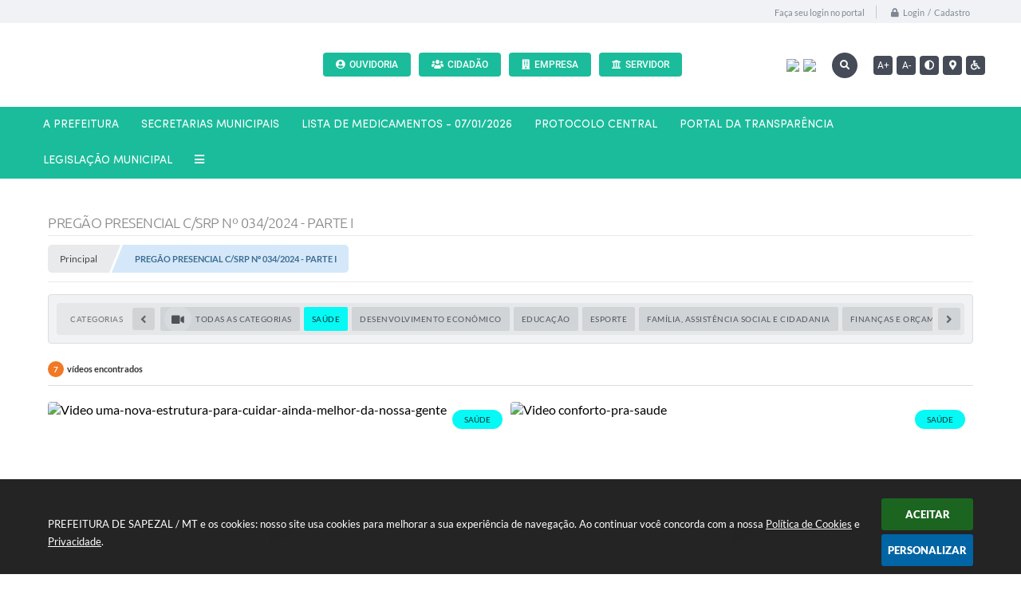

--- FILE ---
content_type: text/html; charset=utf-8
request_url: https://www.sapezal.mt.gov.br/portal/galeria-de-videos-categoria/1/2/saude
body_size: 32228
content:
<!DOCTYPE html>
<html lang="pt-br">
	<head>
		<meta http-equiv="Content-Type" content="text/html; charset=utf-8" />
		<meta name="viewport" content="width=device-width, initial-scale=1.0, user-scalable=yes">

        <title>PREFEITURA DE SAPEZAL / MT - PREGÃO PRESENCIAL C/SRP Nº 034/2024 - PARTE I</title>

        <!-- Compartilhar nas redes sociais -->
		<meta property="og:type" content="website" /><meta property="og:url" content="https://www.sapezal.mt.gov.br/portal/galeria-de-videos-categoria/1/2/saude" /><meta property="og:title" content="PREGÃO PRESENCIAL C/SRP Nº 034/2024 - PARTE I" /><meta property="og:site_name" content="PREFEITURA DE SAPEZAL / MT" /><meta property="og:description" content="PREFEITURA DE SAPEZAL / MT - PREGÃO PRESENCIAL C/SRP Nº 034/2024 - PARTE I" /><meta property="og:image" content="https://www.sapezal.mt.gov.br/fotos/1db67632ae1c0ad8329ce741b3133530.jpg" /><meta property="og:image:width" content="600" /><meta property="og:image:height" content="300" />
		<!-- Cabeçalho -->
		
<style>
    body {
        width: 100%;
        height: 100%;
         
    }

    #e_banner_topo_dinamico {
        width:100%;
        max-width:1200px;
        height:100px;
        /*float:left;*/
        background:url(/fotos/b6909afb5c91d1ee5c04cf880f71e682.png) no-repeat;
        color: #fff;
    }
</style>
		<!-- Css -->
		<link href="/css/estrutura_interna_mobile.css?1765302598" rel="stylesheet" type="text/css">
<link href="/css/style.css?1589834839" rel="stylesheet" type="text/css" />
<link href="/css/style_interna_mobile.css?1589834280" rel="stylesheet" type="text/css">
<link href="/css/menu_mobile.css?1589834280" rel="stylesheet" type="text/css" media="screen and (max-width:1000px)">
<link href="/css/style_mobile.css?1589834281" rel="stylesheet" type="text/css">
<link href="/css/estrutura_mobile.css?1589909381" rel="stylesheet" type="text/css">

<!-- Estilos padrões para Capa, Topo e Rodapé -->
<link href="/css/estrutura_capa.css?1763468940" rel="stylesheet" type="text/css" />
<link href="/css/estrutura_topo.css?1712680981" rel="stylesheet" type="text/css" />
<link href="/css/estrutura_rodape.css?1712941758" rel="stylesheet" type="text/css" />

<!-- Scripts padrões para Capa, Topo e Rodapé -->
<script src="/js/funcoes_capa.js?1732562639"></script>
<script src="/js/funcoes_topo.js?1732559787"></script>
<script src="/js/funcoes_rodape.js?1710845639"></script>


<!-- Estruturas topo e rodapé -->

<!-- CSS exclusivo topo e rodapé -->

<!-- JS exclusivo topo e rodapé -->


<!-- Estilos exclusivos do site -->
<link href="/css/estrutura.css?1613571709" rel="stylesheet" type="text/css" />


<!-- Contraste -->
<link href="/css/contraste.css?1713294050" rel="stylesheet" type="text/css" property="stylesheet" />		<link href="/css/estrutura_galeria_videos.css?1689245254" rel="stylesheet" type="text/css" />

		<!-- Js -->
		<script src="/js/jquery.min.js?1533664493"></script>
        <script src="/js/sw_funcoes.js?1764241496"></script>

		<script>
			$(document).ready(function() {
                // SW ROLAGEM CATEGORIAS
                sw_rolagem_categorias();

                // Buscar ao clicar na categoria
                $("input[name='categ']").change(function() {
                    var pagina = 1;
					var codigoCategoria = $(this).val();
					var nomeCategoria = $(this).attr("data-nome-link");
                    if (codigoCategoria > 0) {
                        window.location.href = '/portal/galeria-de-videos-categoria/' + pagina + '/' + codigoCategoria + '/' + nomeCategoria + '/';
                    } else {
                        window.location.href = '/portal/galeria-de-videos';
                    }
                });
			});
		</script>
	</head>
	<body>
        <noscript><span>Não há suporte ao JavaScript.</span></noscript>

        <!-- Topo -->
        <header>
    <!-- FONT-AWESOME -->
<link rel="stylesheet" href="https://use.fontawesome.com/releases/v5.13.1/css/all.css">
<link rel="stylesheet" href="https://use.fontawesome.com/releases/v5.15.3/css/v4-shims.css">

<!-- FANCYBOX v3-->
<link rel="stylesheet" type="text/css" href="/css/jquery.fancybox.min.css?1579887725">
<script src="/js/jquery.fancybox.min.js?1580136690"></script>


    <a href="#conteudo_esquerda" class="e_trans" accesskey="1"><h1>Ir para o conteúdo</h1></a>


<script>
    //  Cancelar leitura digital
    window.onbeforeunload = window.speechSynthesis.cancel();

    /* ============================================================================================
        FUNÇÃO PARA RETORNO DA VOTAÇÃO DA ENQUETE
    ============================================================================================ */
    function retorna_enquete(data){
        if(data != '')
        {
            $('#votar').hide();
            $("#e_cont_enquete").html(data);
        }
    }

    /* ============================================================================================
        POPUP
    ============================================================================================ */

    // FUNÇÃO ABRIR PÁGINA
    function sw_abrir_janela(pagina, altura, largura) {
        var a = (screen.height/2)-(altura/2);
        var l = (screen.width/2)-(largura/2);
        window.open(pagina,'senha','width='+largura+',height='+altura+',top='+a+',left='+l+',scrollbars=1');
    }

    // ABRIR POPUP
    function sw_abrir_popup(elemento) {
        elemento.fadeIn(200);
        elemento.find(".sw_popup").animate({"top": "+20px"}, "fast");
        $("body").css("overflow", "hidden");
    }

    // FECHAR POPUP
    function sw_fechar_popup(elemento) {
        elemento.fadeOut(200);
        elemento.find(".sw_popup").animate({"top": "-20px"}, "fast", function() { $(".sw_popup_modal:visible").last().find("input, button").first().focus(); });
        setTimeout(function () {
            if (!$(".sw_popup_modal:visible").length) {
                $("body").css("overflow", "auto");
            }
        }, 400);
    }

    // SW POPUP ( ".ELEMENTO / #ELEMENTO" , "SE MODAL PODE SER FECHADO OU NÃO")
    function sw_popup(elemento, fechar) {
        if (!fechar) { fechar = "S"; }
        var id_elemento = elemento.substr(1); //  REMOVE O PRIMEIRO CARACTERE (# OU .)
        var elemento = $(elemento);
        // ABRIR POPUP
        sw_abrir_popup(elemento);
        // FECHAR POPUP
        elemento.find(".sw_btn_fechar_popup").click(function() { sw_fechar_popup(elemento); });

        // ANALISANDO SE MODAL PODE SER FECHADO AO CLICAR FORA DA JANELA E AO TECLAR ESC
        if (fechar == "S") {
            elemento.addClass("keyupmodal")
            // FECHAR AO CLICAR NA TELA ESCURA
            elemento.mousedown(function(e) {
                if (e.target.id == id_elemento) {
                    sw_fechar_popup(elemento);
                }
            });

            //elemento.click(function() { console.log("fechou!"); sw_fechar_popup(elemento); });
            //elemento.find(".sw_popup").on("click", function() { event.stopPropagation(); });

            // FECHAR AO CLICAR ESC
            $(document).on("keyup", function(e) {
                if (e.keyCode === 27) {
                    var modal_fehcar, zindex_fechar = 0;
                    $(".sw_popup_modal.keyupmodal:visible").each(function() {
                        var modal = $(this);
                        var zindex_modal = parseInt(modal.css("z-index"));
                        if (zindex_modal > zindex_fechar) {
                            zindex_fechar =  zindex_modal;
                            modal_fechar = modal;
                        }
                    });
                    // FECHAR MODAL
                    sw_fechar_popup(modal_fechar);
                }
            });
        }
    }


    /* ============================================================================================
        ACESSIBILIDADE
    ============================================================================================ */

    // SW ACESSIBILIDADE
    if (typeof sw_acessibilidade !== "function") {
        function sw_acessibilidade(param, callback) {

            // ANALISANDO PARÂMETROS
            if (typeof param === "undefined" || !param) { param = {} }
            if (typeof param.media === "undefined") { param.media = "desktop" }

            // ANALISANDO MEDIA
            if (
                (param.media === "todas" || param.media === "all") ||
                (param.media === "desktop" && window.innerWidth > 1000) ||
                (param.media === "mobile" && window.innerWidth <= 1000) ||
                (window.innerWidth <= param.media)
            ) {

                // ANALISANDO PARÂMETROS
                if (typeof param.layout === "undefined") { param.layout = "a1" }
                if (typeof param.caminho === "undefined") { param.caminho = "body" }

                // FUNÇÕES
                if (param.fonte !== false) { param.fonte = true; }
                if (param.contraste !== false) { param.contraste = true; }
                if (param.mapa !== false) { param.mapa = true; }
                if (param.vlibras !== false) { param.vlibras = true; }
                if (param.pagina !== false) { param.pagina = true; }
                if (param.transicoes !== false) { param.transicoes = true; }
                if (param.reset !== false) { param.reset = true; }
                if (param.irconteudo !== false) { param.irconteudo = true; }
                if (param.irmenu !== false) { param.irmenu = true; }
                if (param.irbusca !== false) { param.irbusca = true; }
                if (param.irrodape !== false) { param.irrodape = true; }


                // CRIANDO ELEMENTOS
                var sw_acessibilidade = $("#sw_acessibilidade");
                if (!sw_acessibilidade.length) {
                    sw_acessibilidade = $('<div id="sw_acessibilidade" />');
                    $(param.caminho).prepend(sw_acessibilidade);
                }
                sw_acessibilidade.addClass("sw_area_acessibilidade " + param.layout);


                // BOTÃO MENU ACESSIBILIDADE
                if (!sw_acessibilidade.find("#sw_btn_menu_acessibilidade").length) {
                    var btn_menu_acessibilidade = $('<div id="sw_btn_menu_acessibilidade" class="sw_btn_menu_acessibilidade" />')

                    // INSERINDO ÍCONE DE ACESSIBILIDADE E FECHAR
                    btn_menu_acessibilidade.append('<div class="sw_icone_acessibilidade" />')
                    .append('<div class="sw_icone_fechar" />');

                    // INSERINDO BOTÃO MENU
                    sw_acessibilidade.append(btn_menu_acessibilidade);
                }
                // CLICK DO BOTÃO
                sw_acessibilidade.find("#sw_btn_menu_acessibilidade").on({
                    "click": function() {
                        sw_acessibilidade.toggleClass("show");
                    }
                });
                sw_acessibilidade.on({
                    "mouseenter": function() {
                        if (window.innerWidth >= 1000) {
                            sw_acessibilidade.addClass("show");
                        }
                    },
                    "mouseleave": function() {
                        if (window.innerWidth >= 1000) {
                            sw_acessibilidade.removeClass("show");
                        }
                    }
                });


                // CONT ACESSIBILIDADE
                if (!sw_acessibilidade.find(".sw_cont_acessibilidade").length) {
                    sw_acessibilidade.append('<div class="sw_cont_acessibilidade" />');
                }

                // TÍTULO ACESSIBILIDADE
                if (!sw_acessibilidade.find(".sw_titulo_acessibilidade").length) {
                    sw_acessibilidade.find(".sw_cont_acessibilidade").append('<div class="sw_titulo_acessibilidade"><span>Acessibilidade</span></div>');
                }

                // ÁREA BOTÕES
                if (!sw_acessibilidade.find(".sw_area_botoes_acessibilidade").length) {
                    sw_acessibilidade.find(".sw_cont_acessibilidade").append('<div class="sw_area_botoes_acessibilidade" />');
                }

                // FUNÇÃO INSERE BOTÃO DE ACESSIBILIDADE
                function sw_insere_btn_acessibilidade(param_btn) {
                    if (param_btn.seletor) {

                        // ANALISANDO SE O ELEMENTO NÃO EXISTE PARA ENTÃO CRIAR
                        if (!sw_acessibilidade.find(param_btn.seletor).length) {
                            var item = $(
                                '<a>'+
                                    '<div></div>'+
                                '</a>'
                            ).attr(
                                param_btn.seletor.charAt(0) === '#' ? 'id' : 'class',
                                param_btn.seletor.substring(1)
                            );

                            // CLASSES
                            if (param_btn.classes) {
                                item.find("div").addClass(param_btn.classes);
                            }

                            // DESCRIÇÃO
                            if (param_btn.descricao) {
                                item.find(".sw_btn_acessibilidade").append('<span class="sw_txt_btn_acessibilidade">'+param_btn.descricao+'</span>');
                                item.attr("title", param_btn.descricao);
                            }

                            // ÍCONE
                            if (param_btn.icone) {
                                item.find(".sw_btn_acessibilidade").append('<span class="sw_icone_btn tamanho_fixo swfa '+param_btn.icone+'" />')
                            }

                            // LINK
                            if (param_btn.link) {
                                item.attr("href", param_btn.link);
                            }

                            // ACCESSKEY
                            if (param_btn.accesskey) {
                                item.attr("accesskey", param_btn.accesskey);

                                // INSERINDO TECLADO NUMÉRICO
                                window.addEventListener("keydown", function(e) {
                                    var keyCode = e.keyCode || e.which;
                                    if (e.altKey && keyCode === param_btn.accesskey+96) {
                                        if (param_btn.link) {
                                            window.location.href = param_btn.link;
                                        }
                                        else {
                                            item.trigger("click")
                                        }
                                    }
                                }, false)
                            }

                            // INSERINDO ITEM
                            sw_acessibilidade.find(".sw_area_botoes_acessibilidade").append(item);
                        }
                    }
                }


                // =============================================================
                //      BOTÃO AUMENTAR
                // =============================================================
                if (param.fonte && !sw_acessibilidade.find("#sw_btn_aumentar_acessibilidade").length) {
                    sw_insere_btn_acessibilidade({
                        seletor: "#sw_btn_aumentar_acessibilidade",
                        classes: "sw_btn_acessibilidade sw_btn_aumentar_acessibilidade",
                        icone: "fas fa-plus",
                        descricao: "Aumentar fonte"
                    });
                }
                // ATRIBUINDO FUNÇÃO
                sw_acessibilidade.find("#sw_btn_aumentar_acessibilidade").click(function() {
                    // CARREGANDO FS
                    sw_carregando_fs("show");

                    // ALTERANDO FONTS
                    sw_altera_fonts(1);

                    // REMOVE CARREGANDO FS
                    setTimeout(function() {
                        sw_carregando_fs("hide");
                    }, 400);
                });

                // =============================================================
                //      BOTÃO DIMINUIR
                // =============================================================
                if (param.fonte && !sw_acessibilidade.find("#sw_btn_diminuir_acessibilidade").length) {
                    sw_insere_btn_acessibilidade({
                        seletor: "#sw_btn_diminuir_acessibilidade",
                        classes: "sw_btn_acessibilidade sw_btn_diminuir_acessibilidade",
                        icone: "fas fa-minus",
                        descricao: "Diminuir fonte"
                    });
                }
                // ATRIBUINDO FUNÇÃO
                sw_acessibilidade.find("#sw_btn_diminuir_acessibilidade").click(function() {
                    // CARREGANDO FS
                    sw_carregando_fs("show");

                    // ALTERANDO FONTS
                    sw_altera_fonts(-1);

                    // REMOVE CARREGANDO FS
                    setTimeout(function() {
                        sw_carregando_fs("hide");
                    }, 400);
                });

                // =============================================================
                //      BOTÃO CONTRASTE
                // =============================================================
                if (param.contraste && !sw_acessibilidade.find("#sw_btn_contraste_acessibilidade").length) {
                    sw_insere_btn_acessibilidade({
                        seletor: "#sw_btn_contraste_acessibilidade",
                        classes: "sw_btn_acessibilidade sw_btn_contraste_acessibilidade",
                        icone: "fas fa-adjust",
                        descricao: "Alto contraste",
                        accesskey: 5
                    });
                }
                // ATRIBUINDO FUNÇÃO
                sw_acessibilidade.find("#sw_btn_contraste_acessibilidade").click(function() {
                    var action_contraste = (localStorage.getItem("sw_acessibilidade_contraste") === "true") ? false : true;
                    sw_contraste(action_contraste);
                });

                // =============================================================
                //      BOTÃO VLIBRAS
                // =============================================================
                if (param.vlibras && !sw_acessibilidade.find("#sw_btn_vlibras_acessibilidade").length && $("#vlibras_include img").length) {
                    sw_insere_btn_acessibilidade({
                        seletor: "#sw_btn_vlibras_acessibilidade",
                        classes: "sw_btn_acessibilidade sw_btn_vlibras_acessibilidade",
                        icone: "fas fa-sign-language",
                        descricao: "Habilitar VLibras",
                        accesskey: 7
                    });
                }
                // ATRIBUINDO FUNÇÃO
                sw_acessibilidade.find("#sw_btn_vlibras_acessibilidade").click(function() {
                    var action_vlibras = (localStorage.getItem("sw_acessibilidade_vlibras") === "true") ? false : true;
                    sw_vlibras(action_vlibras);
                });
                var vlibras_include = $("#vlibras_include");
                if (vlibras_include.length) {
                    // BOTÃO ABRIR VLIBRAS
                    vlibras_include.on("click", "div[vw-access-button]", function(e) {
                        setTimeout(function() {
                            sw_vlibras(true);
                        }, 100);
                    });
                    // BOTÃO FECHAR VLIBRAS
                    vlibras_include.on("click", "img.vpw-settings-btn-close", function() {
                        setTimeout(function() {
                            sw_vlibras(false);
                        }, 100);
                    });
                }

                // =============================================================
                //      BOTÃO TRANSIÇÕES
                // =============================================================
                if (param.transicoes && !sw_acessibilidade.find("#sw_btn_transicoes_acessibilidade").length) {
                    sw_insere_btn_acessibilidade({
                        seletor: "#sw_btn_transicoes_acessibilidade",
                        classes: "sw_btn_acessibilidade sw_btn_transicoes_acessibilidade",
                        icone: "fab fa-delicious",
                        descricao: "Ativar/Desativar transições"
                    });
                }
                // ATRIBUINDO FUNÇÃO
                sw_acessibilidade.find("#sw_btn_transicoes_acessibilidade").click(function() {
                    // CARREGANDO FS
                    sw_carregando_fs("show");

                    // ACIONANDO FUNÇÃO
                    var action_transicoes = (localStorage.getItem("sw_acessibilidade_transicoes") === "true") ? false : true;
                    sw_desativa_transicoes(action_transicoes);

                    // REMOVE CARREGANDO FS
                    setTimeout(function() {
                        sw_carregando_fs("hide");
                    }, 400);
                });

                // =============================================================
                //      BOTÃO MAPA
                // =============================================================
                if (param.mapa && !sw_acessibilidade.find("#sw_btn_mapa_acessibilidade").length) {
                    sw_insere_btn_acessibilidade({
                        seletor: "#sw_btn_mapa_acessibilidade",
                        classes: "sw_btn_acessibilidade sw_btn_mapa_acessibilidade",
                        icone: "fas fa-sitemap",
                        descricao: "Mapa do site",
                        link: "/portal/mapa"
                    });
                }

                // =============================================================
                //      BOTÃO ACESSIBILIDADE PÁGINA
                // =============================================================
                if (param.pagina && !sw_acessibilidade.find("#sw_btn_pagina_acessibilidade").length) {
                    sw_insere_btn_acessibilidade({
                        seletor: "#sw_btn_pagina_acessibilidade",
                        classes: "sw_btn_acessibilidade sw_btn_pagina_acessibilidade",
                        icone: "fas fa-wheelchair",
                        descricao: "Página de Acessibilidade",
                        link: "/portal/acessibilidade",
                        accesskey: 6
                    });
                }

                // =============================================================
                //      BOTÃO RESET
                // =============================================================
                if (param.reset && !sw_acessibilidade.find("#sw_btn_reset_acessibilidade").length) {
                    sw_insere_btn_acessibilidade({
                        seletor: "#sw_btn_reset_acessibilidade",
                        classes: "sw_btn_acessibilidade sw_btn_reset_acessibilidade",
                        icone: "fas fa-undo",
                        descricao: "Resetar acessibilidade"
                    });
                }
                // ATRIBUINDO FUNÇÃO
                sw_acessibilidade.find("#sw_btn_reset_acessibilidade").click(function() {
                    // CARREGANDO FS
                    sw_carregando_fs("show");

                    // RESETANDO ACESSIBILIDADE
                    var reset = true;
                    set_acessibilidade(reset);

                    // REMOVE CARREGANDO
                    setTimeout(function() {
                        sw_carregando_fs("hide");
                    }, 400);
                }).hide();


                // =============================================================
                //      BOTÃO IR PARA O CONTEÚDO
                // =============================================================
                if (param.irconteudo && !sw_acessibilidade.find("#sw_btn_irconteudo_acessibilidade").length) {
                    sw_insere_btn_acessibilidade({
                        seletor: "#sw_btn_irconteudo_acessibilidade",
                        classes: "sw_btn_acessibilidade sw_link_acessibilidade sw_btn_irconteudo_acessibilidade",
                        icone: "fas fa-desktop",
                        descricao: "Ir para o conteúdo",
                        link: (location.pathname === "/" || location.pathname === "/portal" || location.pathname === "/portal/") ? "#e_conteudo" : "#e_centralizar",
                        accesskey: 1
                    });
                }

                // =============================================================
                //      BOTÃO IR PARA O MENU
                // =============================================================
                if (param.irmenu && !sw_acessibilidade.find("#sw_btn_irmenu_acessibilidade").length) {
                    sw_insere_btn_acessibilidade({
                        seletor: "#sw_btn_irmenu_acessibilidade",
                        classes: "sw_btn_acessibilidade sw_link_acessibilidade sw_btn_irmenu_acessibilidade",
                        icone: "fas fa-bars",
                        descricao: "Ir para o menu",
                        link: "#e_cont_topo",
                        accesskey: 2
                    });
                }

                // =============================================================
                //      BOTÃO IR PARA A BUSCA
                // =============================================================
                if (param.irbusca && !sw_acessibilidade.find("#sw_btn_irbusca_acessibilidade").length) {
                    sw_insere_btn_acessibilidade({
                        seletor: "#sw_btn_irbusca_acessibilidade",
                        classes: "sw_btn_acessibilidade sw_link_acessibilidade sw_btn_irbusca_acessibilidade",
                        icone: "fas fa-search",
                        descricao: "Ir para a busca",
                        link: "#e_campo_busca",
                        accesskey: 3
                    });
                }
                // IR PARA BUSCA
                $("#irbusca").click(function () {
                    $("#e_campo_busca").focus();
                });
                // FORMULÁRIO
                $("#formulario_busca").bind('submit',function() {
                    var busca = ($("#e_campo_busca").val() == "") ? 0 : $("#e_campo_busca").val();
                    window.location.href = '/portal/busca/' + busca;
                    return false;
                });

                // =============================================================
                //      BOTÃO IR PARA O RODAPÉ
                // =============================================================
                if (param.irrodape && !sw_acessibilidade.find("#sw_btn_irrodape_acessibilidade").length) {
                    sw_insere_btn_acessibilidade({
                        seletor: "#sw_btn_irrodape_acessibilidade",
                        classes: "sw_btn_acessibilidade sw_link_acessibilidade sw_btn_irrodape_acessibilidade",
                        icone: "fas fa-arrow-down",
                        descricao: "Ir para o rodapé",
                        link: "#e_cont_rodape",
                        accesskey: 4
                    });
                }
            }
        }
    }

    // FUNÇÃO AUMENTAR / DIMINUIR FONTS
    if (typeof sw_altera_fonts !== "function") {
        function sw_altera_fonts(action) {
            var elemento;
            var body = $("body");
            var fonte = (localStorage.getItem("sw_acessibilidade_fonte") !== null) ? parseInt(localStorage.getItem("sw_acessibilidade_fonte")) : 0;
            var fontoriginal;
            var font_size;
            var nova_font_size;

            // ANALISANDO SE FONT ORIGINAL E PARÂMETRO SÃO DIFERENTES DE ZERO
            if (!((action === 0 || action === false || action === null) && fonte === 0)) {

                // CALCULANDO NOVA FONT
                nova_font_size = (action === 0) ? 0 : fonte + action;

                // PERCORRENDO ELEMENTOS DO BODY E SETANDO FONTS ORIGINAIS
                if (nova_font_size >= -5 && nova_font_size <= 5) {

                    body.find("*").each(function() {
                        elemento = $(this);
                        // ANALISANDO | SE ELEMENTO PAI CONTÉM A CLASSE TAMANHO_FIXO | && | SE O ELEMENTO NÃO TEM FONT-SIZE ZERO OU | && | SE O ELEMENTO NÃO TEM A CLASSE TAMANHO_FIXO
                        if ( (!elemento.parents(".tamanho_fixo").length) && (elemento.css("font-size").replace(/\D/g, "") > 0) && (!elemento.hasClass("tamanho_fixo")) ) {

                            // ANALISANDO ESTADO ATUAL DAS FONTS
                            fontoriginal = elemento.attr("data-fontoriginal");
                            if (typeof fontoriginal === "undefined" || fontoriginal === false) {
                                // SETANDO ATRIBUTO DATA-FONTSIZE ATUAL
                                fontoriginal = parseInt(elemento.css("font-size").replace("px", ""));
                                elemento.attr("data-fontoriginal", fontoriginal)
                            }
                        }
                    });

                    // PERCORRENDO ELEMENTOS DO BODY E ALTERANDO FONT-SIZE
                    body.find("[data-fontoriginal]").each(function() {
                        elemento = $(this);
                        // ANALISANDO FONT ATUAL DO ELEMENTO
                        fontoriginal = parseInt(elemento.attr("data-fontoriginal"));
                        font_size = fontoriginal + nova_font_size;
                        elemento.css({"font-size" : font_size + "px"});
                    });

                    // ATUALIZANDO LOCAL STORAGE
                    if (nova_font_size == 0) {
                        localStorage.removeItem("sw_acessibilidade_fonte");
                    } else {
                        localStorage.setItem("sw_acessibilidade_fonte", nova_font_size);
                    }
                }

                // ACIONANDO FUNÇÃO SET ACESSIBILIDADE
                sw_deb_acessibilidade = sw_debounce(set_acessibilidade, 500, sw_deb_acessibilidade);
            }
        }
    }

    // FUNÇÃO CONTRASTE
    if (typeof sw_contraste !== "function") {
        function sw_contraste(action) {
            var body = $("body");
            var contraste = (localStorage.getItem("sw_acessibilidade_contraste") !== null) ? localStorage.getItem("sw_acessibilidade_contraste") : false;

            // ANALISANDO SE HÁ MUDANÇA DE AÇÃO
            if (typeof action === "undefined" || action === null) {
                action = contraste;
            }

            // REMOVENDO TRANSIÇÕES MOMENTANEAMENTE
            body.addClass("transition0s");
            setTimeout(function() {
                body.removeClass("transition0s");
            }, 100);

            // ANALISANDO AÇÃO
            if (action || action === "true") {
                body.addClass("contraste");

                // SETANDO LOCAL STORAGE
                localStorage.setItem("sw_acessibilidade_contraste", action);
            }
            else {
                body.removeClass("contraste");

                // RESETANDO LOCAL STORAGE
                localStorage.removeItem("sw_acessibilidade_contraste");
            }

            // ACIONANDO FUNÇÃO SET ACESSIBILIDADE
            sw_deb_acessibilidade = sw_debounce(set_acessibilidade, 200, sw_deb_acessibilidade);
        }
    }

    // FUNÇÃO DESATIVA TRANSIÇÕES
    if (typeof sw_desativa_transicoes !== "function") {
        function sw_desativa_transicoes(action) {
            var contents = $("body >*");
            var transicoes = (localStorage.getItem("sw_acessibilidade_transicoes") !== null) ? localStorage.getItem("sw_acessibilidade_transicoes") : false;

            // ANALISANDO SE HÁ MUDANÇA DE AÇÃO
            if (typeof action === "undefined" || action === null) {
                action = transicoes;
            }

            // ANALISANDO AÇÃO
            if (action || action === "true") {
                contents.addClass("transition0s");

                // SETANDO LOCAL STORAGE
                localStorage.setItem("sw_acessibilidade_transicoes", true);
            }
            else {
                contents.removeClass("transition0s");

                // RESETANDO LOCAL STORAGE
                localStorage.removeItem("sw_acessibilidade_transicoes");
            }

            // ACIONANDO FUNÇÃO SET ACESSIBILIDADE
            sw_deb_acessibilidade = sw_debounce(set_acessibilidade, 500, sw_deb_acessibilidade);
        }
    }

    // FUNÇÃO HABILITA VLIBRAS
    if (typeof sw_vlibras !== "function") {
        function sw_vlibras(action) {
            var vlibras = (localStorage.getItem("sw_acessibilidade_vlibras") !== null) ? localStorage.getItem("sw_acessibilidade_vlibras") : false;
            var vlibras_include = $("#vlibras_include");

            // ANALISANDO SE HÁ MUDANÇA DE AÇÃO
            if (typeof action === "undefined" || action === null) {
                action = vlibras;
            }

            // ANALISANDO AÇÃO
            if (action || action === "true") {
                if (vlibras_include.find("div[vw-access-button]").hasClass("active")) {
                    vlibras_include.find("div[vw-access-button]").trigger("click");
                }

                // SETANDO LOCAL STORAGE
                localStorage.setItem("sw_acessibilidade_vlibras", action);
            }
            else {
                if (!vlibras_include.find("div[vw-access-button]").hasClass("active")) {
                    vlibras_include.find("img.vpw-settings-btn-close").trigger("click");
                }

                // RESETANDO LOCAL STORAGE
                localStorage.removeItem("sw_acessibilidade_vlibras");
            }

            // ACIONANDO FUNÇÃO SET ACESSIBILIDADE
            sw_deb_acessibilidade = sw_debounce(set_acessibilidade, 500, sw_deb_acessibilidade);
        }
    }

    // FUNÇÃO SET ACESSIBILIDADE // INDICA AO USUÁRIO QUE HÁ FUNÇÕES DE ACESSIBILIDADES ATIVAS OU RESETA FUNÇÕES
    if (typeof set_acessibilidade !== "function") {
        function set_acessibilidade(reset)
        {
            // CAPTURANDO ATRIBUTOS
            var fonte = (localStorage.getItem("sw_acessibilidade_fonte") !== null) ? localStorage.getItem("sw_acessibilidade_fonte") : 0;
            var contraste = (localStorage.getItem("sw_acessibilidade_contraste") !== null) ? localStorage.getItem("sw_acessibilidade_contraste") : false;
            var transicoes = (localStorage.getItem("sw_acessibilidade_transicoes") !== null) ? localStorage.getItem("sw_acessibilidade_transicoes") : false;
            var vlibras = (localStorage.getItem("sw_acessibilidade_vlibras") !== null) ? localStorage.getItem("sw_acessibilidade_vlibras") : false;

            // BOTÕES
            var sw_btn_menu_acessibilidade = $("#sw_btn_menu_acessibilidade");
            var sw_btn_aumentar_acessibilidade = $("#sw_btn_aumentar_acessibilidade");
            var sw_btn_diminuir_acessibilidade = $("#sw_btn_diminuir_acessibilidade");
            var sw_btn_contraste_acessibilidade = $("#sw_btn_contraste_acessibilidade");
            var sw_btn_transicoes_acessibilidade = $("#sw_btn_transicoes_acessibilidade");
            var sw_btn_vlibras_acessibilidade = $("#sw_btn_vlibras_acessibilidade");
            var sw_btn_reset_acessibilidade = $("#sw_btn_reset_acessibilidade");

            // ANALISANDO RESET
            if (reset === true) {
                fonte = 0;
                contraste = false;
                transicoes = false;
                vlibras = false;

                // RESETANDO ACESSIBILIDADE
                sw_altera_fonts(fonte);
                sw_contraste(contraste);
                sw_desativa_transicoes(transicoes);
                sw_vlibras(vlibras);
            }

            // BOTÃO DE RESET
            if (sw_btn_reset_acessibilidade.length) {
                if (fonte != 0 || contraste || transicoes || vlibras) {
                    sw_btn_reset_acessibilidade.show();
                }
                else {
                    sw_btn_reset_acessibilidade.hide();
                }
            }

            // ANALISANDO FUNÇÕES INDIVIDUALMENTE
            var qtde_funcoes = 0;

            // AUMENTAR / DIMINUIR FONTE
            if (fonte > 0) {
                qtde_funcoes++;
                sw_btn_aumentar_acessibilidade.find(".sw_btn_acessibilidade").attr("data-acessibilidade", fonte).addClass("ativa");
                sw_btn_diminuir_acessibilidade.find(".sw_btn_acessibilidade").removeAttr("data-acessibilidade").removeClass("ativa");
            }
            else if (fonte < 0) {
                qtde_funcoes++;
                sw_btn_diminuir_acessibilidade.find(".sw_btn_acessibilidade").attr("data-acessibilidade", fonte).addClass("ativa");
                sw_btn_aumentar_acessibilidade.find(".sw_btn_acessibilidade").removeAttr("data-acessibilidade").removeClass("ativa");
            }
            else {
                sw_btn_aumentar_acessibilidade.find(".sw_btn_acessibilidade").removeAttr("data-acessibilidade").removeClass("ativa");
                sw_btn_diminuir_acessibilidade.find(".sw_btn_acessibilidade").removeAttr("data-acessibilidade").removeClass("ativa");
            }

            // CONTRASTE
            if (contraste) {
                qtde_funcoes++;
                sw_btn_contraste_acessibilidade.find(".sw_btn_acessibilidade").attr("data-acessibilidade", 1).addClass("ativa");
            }
            else {
                sw_btn_contraste_acessibilidade.find(".sw_btn_acessibilidade").removeAttr("data-acessibilidade").removeClass("ativa");
            }

            // TRANSIÇÕES
            if (transicoes) {
                qtde_funcoes++;
                sw_btn_transicoes_acessibilidade.find(".sw_btn_acessibilidade").attr("data-acessibilidade", 1).addClass("ativa");
            }
            else {
                sw_btn_transicoes_acessibilidade.find(".sw_btn_acessibilidade").removeAttr("data-acessibilidade").removeClass("ativa");
            }

            // VLIBRAS
            if (vlibras) {
                qtde_funcoes++;
                sw_btn_vlibras_acessibilidade.find(".sw_btn_acessibilidade").attr("data-acessibilidade", 1).addClass("ativa");
            }
            else {
                sw_btn_vlibras_acessibilidade.find(".sw_btn_acessibilidade").removeAttr("data-acessibilidade").removeClass("ativa");
            }

            // ANALISANDO QUANTIDADE DE FUNÇÕES
            if (qtde_funcoes > 0) {
                sw_btn_menu_acessibilidade.addClass("ativa").find(".sw_icone_acessibilidade").attr("data-acessibilidade", qtde_funcoes);
            }
            else {
                sw_btn_menu_acessibilidade.removeClass("ativa").find(".sw_icone_acessibilidade").removeAttr("data-acessibilidade");
            }


            // ATRIBUINDO TEXTO AOS BOTÕES
            if (sw_btn_contraste_acessibilidade.length) {
                var txt_btn = (contraste === false) ? "Alto contraste" : "Baixo contraste";
                sw_btn_contraste_acessibilidade.attr("title", txt_btn);
                sw_btn_contraste_acessibilidade.find(".sw_txt_btn_acessibilidade").text(txt_btn);
            }
            if (sw_btn_transicoes_acessibilidade.length) {
                var txt_btn = (transicoes == false) ? "Remover transições" : "Ativar transições";
                sw_btn_transicoes_acessibilidade.attr("title", txt_btn);
                sw_btn_transicoes_acessibilidade.find(".sw_txt_btn_acessibilidade").text(txt_btn);
            }
            if (sw_btn_vlibras_acessibilidade.length) {
                var txt_btn = (vlibras == false) ? "Ativar VLibras" : "Desativar VLibras";
                sw_btn_vlibras_acessibilidade.attr("title", txt_btn);
                sw_btn_vlibras_acessibilidade.find(".sw_txt_btn_acessibilidade").text(txt_btn);
            }
        }
    }

    // FUNÇÃO DEBOUNCE
    if (typeof sw_debounce !== "function") {
        function sw_debounce(funcao, time, debounce_timeout) {
            clearTimeout(debounce_timeout);

            // A CHAMADA DESSA FUNÇÃO DEVE SER RETORNADA PARA A VARIÁVEL 'debounce_timeout'
            // Ex: var debounce_timeout = sw_debounce(funcao, time, debounce_timeout)
            return debounce_timeout = setTimeout(funcao, time);
        }
    }
    var sw_deb_acessibilidade;


    /* ============================================================================================
        ACIONANDO FUNÇÕES ANTES DE CARREGAR A PÁGINA
    ============================================================================================ */

    // FONT PARA DISLEXIA
    sw_font_dislexia(null);

    // CONTRASTE
    sw_contraste(null);

    // TRANSIÇÕES
    sw_desativa_transicoes(null);


    /* ============================================================================================
        ACIONANDO FUNÇÕES AO CARREGAR A PÁGINA
    ============================================================================================ */
    $(document).ready(function() {



        /* ============================================================================================
            ACESSIBILIDADE ---- ANTIGO --- REMOVER DEPOIS DE TODOS ALTERADOS
        ============================================================================================ */

        // BOTÃO DE AUMENTAR A FONTE
        $(".aumentar").click(function () {
            $("*").each(function() {

                if ( (!$(this).parents(".tamanho_fixo").length) && ($(this).css("font-size").replace(/\D/g, "") > 0) && (!$(this).hasClass("tamanho_fixo")) )
                {
                    var size = $(this).css('font-size');

                    size = size.replace('px', '');
                    size = parseInt(size) + 1;

                    if(size < 18)
                    {
                        $(this).animate({'font-size' : size + 'px'});
                    }
                }
            });
        });

        // BOTÃO DE DIMINUIR A FONTE
        $(".diminuir").click(function () {
            $("*").each(function() {

                if ( (!$(this).parents(".tamanho_fixo").length) && ($(this).css("font-size").replace(/\D/g, "") > 0) && (!$(this).hasClass("tamanho_fixo")) )
                {
                    var size = $(this).css('font-size');

                    size = size.replace('px', '');
                    size = parseInt(size) - 1;
                    if(size > 10)
                    {
                        $(this).animate({'font-size' : size + 'px'});
                    }
                }
            });
        });

        // BOTÃO DE CONTRASTE DE COR
        $("#contraste").click(function () {

            if($("body").hasClass("contraste"))
            {
                $("body").removeClass("contraste");
                $("body").css("background","#FFFFFF");
                $("#logo_branca").hide();
            }
            else
            {
                $("body").addClass("contraste");
                $("#logo_branca").show();
            }
        });

        // BOTÃO IR PARA BUSCA
        $("#irbusca").click(function () {
            $("#e_campo_busca").focus();
        });

        // VLIBRAS
        $(".vlibras").click(function() {
            $("#vlibras_include div[vw-access-button]").trigger("click");
        });






        // // SW ACESSIBILIDADE
        // var sw_parametros_acessibilidade = {
        //     layout: "a1"
        // };
        // // ANALISANDO SE HÁ PARÂMETROS EXCLUSIVOS DO LAYOUT
        // if (typeof e_parametros_acessibilidade === "object") {
        //     sw_parametros_acessibilidade = e_parametros_acessibilidade;
        // }

        // // ACIONANDO FUNÇÃO DE ACESSIBILIDADE
        // sw_acessibilidade(sw_parametros_acessibilidade)


        // ACIONANDO FUNÇÃO DE ACESSIBILIDADE AO FIM DO CARREGAMENTO DA PÁGINA
        $(window).on("load", function() {
            // ALTERAR FONTS
            sw_altera_fonts(null);

            // VLIBRAS
            sw_vlibras(null);
        });

        // SETANDO ATRIBUTOS
        sw_deb_acessibilidade = sw_debounce(set_acessibilidade, 500, sw_deb_acessibilidade);

        /* ============================================================================================
            ENQUETE
        ============================================================================================ */

        // CLICK DO BOTÃO COM ID VOTAR DA ENQUETE
        $('#votar').click(function(){
            var opcao = $("input[name=form_resposta]:checked").val();

            opcao = parseInt(opcao);

            var recaptcha = "";

            //A CLASSE e_captcha_enquete DEVE SER INSERIDA NO HTMLQUE CONTER O CAPTCHA DA ENQUETE, PARA QUE O CÓDIGO CONSIGA LOCALIZAR O RESULTADO REFERENTE AO LOCAL CORRETO
            recaptcha = $(".e_captcha_enquete").find("textarea.g-recaptcha-response").val();

            //SE EXISTIR OS CAMPOS DE NOME E E-MAIL
            if($('#form_nome_enquete').length || $('#form_email_enquete').length || $("#form_cpf_enquete").length || $("#form_data_enquete").length)
            {
                if(isNaN(opcao))
                {
                    swal({
                        text: "Enquete: selecione uma resposta.",
                        icon: "warning"
                    });
                }
                else
                {
                    if($("#form_nome_enquete").val() == "" || $("#form_email_enquete").val() == "" || $("#form_cpf_enquete").val() == "" || $("#form_data_enquete").val() == "" || $("#form_data_enquete").val() == "00/00/0000")
                    {
                        swal({
                            text: "Enquete: preencha os campos.",
                            icon: "warning"
                        });
                    }
                    else
                    {
                        var nome = $("#form_nome_enquete").val();
                        var email = $("#form_email_enquete").val();
                        var cpf = $("#form_cpf_enquete").val();
                        var data = $("#form_data_enquete").val();
                        var invalido = "";

                        if($("#form_cpf_enquete").val() != '' && $("#form_cpf_enquete").length)
                        {
                            if(validarCPF(cpf) == false)
                            {
                                swal({
                                    text: "Enquete: CPF informado é inválido.",
                                    icon: "error"
                                });

                                invalido = "S";
                            }
                        }
                        if($("#form_email_enquete").val() != '' && $("#form_email_enquete").length)
                        {
                            if(validarEmail(email) == false)
                            {
                                swal({
                                    text: "Enquete: E-mail informado é inválido.",
                                    icon: "error"
                                });
                                invalido = "S";
                            }
                        }
                        if(invalido != "S")
                        {
                            $.post('/portal/enquete/votar/',{ enviar: 's', form_resposta: opcao, form_nome: nome, form_email: email, form_cpf: cpf, form_data: data, captcha: recaptcha }, retorna_enquete);
                        }
                    }
                }
            }
            else
            {
                if(!isNaN(opcao))
                {
                    $.post('/portal/enquete/votar/',{ enviar: 's', form_resposta: opcao, captcha: recaptcha }, retorna_enquete);
                }
                else
                {
                    swal({
                        text: "Enquete: selecione uma resposta.",
                        icon: "warning"
                    });
                }
            }
        });

    });
</script>

<div class="sw_barra_notificacoes">
    <div class="sw_cont_barra_notificacoes">

                        <div id="lgpd">
                    <div class="sw_notificacao sw_politica_privacidade sw_lato">
                        <div class="sw_info_politica_privacidade">
                            PREFEITURA DE SAPEZAL / MT e os cookies: nosso site usa cookies para melhorar a sua experiência de navegação. Ao continuar você concorda com a nossa <a href="/portal/privacidade" target="_blank"><span>Política de Cookies</span> e <span>Privacidade</span></a>.                        </div>
                        <div class="sw_cont_btn_politica_privacidade">
                            <div class="sw_btn_politica_privacidade sw_lato_black sw_btn_fechar_notificacao">ACEITAR</div>
                            <div class="sw_btn_politica_privacidade sw_lato_black sw_btn_personalizar_cookies">PERSONALIZAR</div>
                        </div>
                    </div>
                </div>
            </div>
</div>

<div class="sw_cookies_aceitos abrir_modal_personalizar_cookies " data-tooltip="Política de Cookies e Privacidade">
    <div class="sw_politica_privacidade sw_lato">
        <span id="icone_personalizar_cookies">
            <span class="swfa fas fa-cookie"></span>
        </span>
    </div>
</div>


<!-- Modal de personalizar cookies -->
<div class="sw_popup_modal" id="sw_cont_politica_privacidade">
    <div class="sw_popup">

        <!-- Fechar -->
        <div class="sw_btn_fechar_popup" id="btn_fechar_modal_cookies"><i class="swfa fas fa-times" aria-hidden="true"></i></div>

        <!-- Título -->
        <div class="sw_titulo_popup sw_lato_bold" id="titulo_termo">Política de Cookies e Privacidade</div>

        <!-- Descrição -->
        <div class="sw_descricao_popup sw_lato_bold">
            Personalize as suas preferências de cookies.
            <div>
                <br>
                <strong><u><a href="/portal/privacidade" target="_blank">Clique aqui e consulte nossas políticas</a></u></strong>.
            </div>
        </div>

        <!-- Conteúdo dos cookies -->
        <div class="sw_conteudo_popup">

            <!-- Cookies necessários -->
            <div class="sw_lista_detalhes">
                <div class="sw_linha_lista_detalhes">
                    <div style="width: 90%;">
                        <div class="sw_nome_detalhe sw_lato_bold">
                            Cookies necessários
                            <div class="sw_descricao_detalhes_cookie sw_lato">Essenciais para uma navegação eficiente em nosso site.</div>
                        </div>
                    </div>
                    <label class="sw_btn_checkbox">
                        <span class="e_trans">Checkbox</span>
                        <input type="checkbox" name="cookies_necessarios" disabled="" checked="">
                        <span class="sw_btn_checkbox_background" style="opacity: 0.5;">
                            <span class="sw_btn_checkbox_controle"></span>
                        </span>
                    </label>
                </div>
            </div>

            <!-- Cookies de estatísticas -->
            <div class="sw_lista_detalhes">
                <div class="sw_linha_lista_detalhes">
                    <div style="width: 90%;">
                        <div class="sw_nome_detalhe sw_lato_bold">
                            Cookies de estatísticas
                            <div class="sw_descricao_detalhes_cookie sw_lato">Recomendados para a prefeitura coletar informações de navegações do usuário.</div>
                        </div>
                    </div>
                    <label class="sw_btn_checkbox">
                        <span class="e_trans">Checkbox</span>
                        <input type="checkbox" name="cookies_estatisticas" >
                        <span class="sw_btn_checkbox_background checkbox_estatisticas">
                            <span class="sw_btn_checkbox_controle"></span>
                        </span>
                    </label>
                </div>
            </div>
        </div>

        <!-- Área de botões -->
        <div class="sw_area_botoes_popup sw_lato_medium">
            <div class="sw_btn_popup sw_btn_aceitar" id="salvar_preferencias_cookies">
                <i class="swfa fas fa-check" aria-hidden="true"></i>
                <span>SALVAR</span>
            </div>
        </div>
    </div>
</div>

<script>

    // Seta os cookies
    function f_cookies_criar(cookieCheckboxEstatistica)
    {
        // Cookies necessários
        document.cookie = "PREFEITURADESAPEZAL/MT-LGPD=S; max-age=604800; path=/";

        // Cookies de estatística
        if (cookieCheckboxEstatistica) {
            document.cookie = "PREFEITURADESAPEZAL/MT-ESTATISTICA=S; max-age=604800; path=/";
        } else {
            document.cookie = "PREFEITURADESAPEZAL/MT-ESTATISTICA=S; max-age=0; path=/";
        }
    }

    // Altera o conteúdo da notificação
    function f_cookies_notificacao_alterar()
    {
        $("#lgpd").fadeOut(800, function() {
            $(this).remove();
        });
        $(".sw_cookies_aceitos").addClass("show sw_txt_tooltip");
    }

    $(document).ready(function() {

        //CONFIGURAÇÃO DOS BOTÃO DO VISUALIZADOR DE FOTOS
        $('.fancybox').fancybox({
                buttons : [
                    'slideShow',
                    //'thumbs',
                    'close'
                ],
                loop : true,
                arrows : true,
                slideShow : {
                    autoStart : false,
                    speed : 3500
                },
            });

        // ANALISANDO SE HÁ NOTIFICAÇÕES
        var barra_notificacoes = $(".sw_barra_notificacoes");
        if (barra_notificacoes.find(".sw_notificacao").length) {

            $(window).on("load", function() {
                barra_notificacoes.addClass("show");
            });

            /* ============================================================================================
                FUNÇÕES INDIVIDUAIS DAS NOTIFICAÇÕES
            ============================================================================================ */
            $(".sw_btn_fechar_notificacao").click(function() {
                var elemento_noticicacao = $(this).parents(".sw_notificacao");

                // Fechando notificação
                elemento_noticicacao.fadeOut(800, function() {
                    elemento_noticicacao.remove();

                    // Analisando se há mais notificações
                    if (barra_notificacoes.find(".sw_notificacao").length < 1) {
                        barra_notificacoes.removeClass("show");
                    }
                });

            });


            // Política de cookies
            $("#lgpd").find(".sw_btn_fechar_notificacao").click(function() {

                // Seta checked
                $("input[type='checkbox'][name='cookies_estatisticas']").attr("checked", true);

                // Seta cookies (aceita os dois)
                f_cookies_criar(true)

                // Altera o conteúdo da notificação de cookies
                f_cookies_notificacao_alterar();
            });

            // Transmissão ao vivo
            $(".live_info_transmissao").find(".sw_btn_fechar_notificacao").click(function() {
                var data_video = $(this).attr("data-video");
                $.post("/portal/transmissao/encerra/", { video: data_video });
            });
        }

        // Mostra ícone política de cookies
        $(window).on("load", function() {
            if ($("#lgpd").length === 0) {
                $(".sw_cookies_aceitos").addClass("show");
            }
        });

        // Modal de personalizar cookies
        if ($("#sw_cont_politica_privacidade").length) {

            // Ao clicar em personalizar
            let modalPersonalizarAberto = false;
            $(document.body).on('click', '.sw_btn_personalizar_cookies, .abrir_modal_personalizar_cookies', function() {

                // Cria pop-up
                sw_popup("#sw_cont_politica_privacidade", "S");

                // Caso não tenha aberto o modal e não foi votado
                if (!modalPersonalizarAberto && $(".sw_cookies_aceitos").hasClass("show") === false) {
                    $("input[type='checkbox'][name='cookies_estatisticas']").attr("checked", true);
                }
                modalPersonalizarAberto = true;
            });

            // Controle do atributo "checked" nos cookies de estatísticas
            $("input[type='checkbox'][name='cookies_estatisticas']").change(function() {
                let checadoEstatisticas = $("input[type='checkbox'][name='cookies_estatisticas']").attr("checked");
                if(checadoEstatisticas) {
                    $(this).attr("checked", true);
                } else if(checadoEstatisticas === undefined) {
                    $(this).attr("checked", false);
                }
            });

            // Ao salvar preferências
            $("#salvar_preferencias_cookies").click(function() {

                // Verifica se está checado o botão dos cookies de estatísticas
                let checadoEstatisticas = $("input[type='checkbox'][name='cookies_estatisticas']").attr("checked");

                // Seta cookies
                f_cookies_criar(checadoEstatisticas);

                // Altera o conteúdo da notificação de cookies
                f_cookies_notificacao_alterar();

                // Fecha pop-up
                let elementoPopupPrivacidade = document.getElementById("sw_cont_politica_privacidade");
                sw_fechar_popup($(elementoPopupPrivacidade));

                // Analisando se há mais notificações
                barra_notificacoes.fadeOut(800, function() {
                    if (barra_notificacoes.find(".sw_notificacao").length < 1) {
                        barra_notificacoes.removeClass("show");
                    }
                });
            });
        }
    });
</script>
<!-- FIM NOTIFICAÇÕES -->
<!-- SWEET ALERT (NECESSÁRIO PARA BOTÃO SAIR) -->
<script src="/js/sweetalert.min.js"></script>

<!-- ASSINAR -->
<script src="https://get.webpkiplugin.com/Scripts/LacunaWebPKI/lacuna-web-pki-2.12.0.min.js" integrity="sha256-jDF8LDaAvViVZ7JJAdzDVGgY2BhjOUQ9py+av84PVFA=" crossorigin="anonymous"></script>

<script>
    // FUNÇÕES JS
    $(document).ready(function() {

        // FUNÇÃO PARA ACIONAR DROP DO LOGIN DO INTERNAUTA MOBILE
        $(window).click(function() { $("#itn_area_botoes_internauta").removeClass("itn_area_botoes_internauta_show"); });
        $(".itn_area_img_internauta").on("click", function() {
            event.stopPropagation();
            $("#itn_area_botoes_internauta").toggleClass("itn_area_botoes_internauta_show");
        });        

        // ACIONANDO POPUP LOGIN
        $(".itn_btn_login").click(function() {
            sw_popup("#itn_login", "S");
        });

        // RECUPERAÇÃO DE SENHA
        $("#link_senha").click(function() { sw_abrir_janela("/portal/internautas/recuperar-senha", 450, 600) });

        // SAIR
        $("#sair_internauta").click(function() {
            swal({
                title: "Atenção!",
                text: "Deseja realmente sair do portal?",
                icon: "warning",
                buttons: ["Cancelar", "OK"],
            })
            .then(function(acao) {
                if(acao === true)
                {
                    location.href = "/portal/internautas/sair";
                }
            });
        });
                
    });

    // ABRIR POPUP INTERNAUTA
    function abrir_popup_internautas(elemento) {
        sw_abrir_popup(elemento);
        $("#cpf_cnpj_email").focus();
    }

    // FECHAR POPUP INTERNAUTA
    function fechar_popup_internautas(elemento) {        
        verifica_popups_termos();
        sw_fechar_popup(elemento);
    }

    // TRANSFORMAR DADOS EM MAIÚSCULOS
    function internautas_transformar_string(string)
    {
        if(string.value != "" && string.id != "")
        {
            $("#"+string.id).val(string.value.toUpperCase());
        }
    }

    // FORMATA VALOR (CPF OU CNPJ)
    function formata_cpf_cnpj(value)
    {
        const cnpjCpf = value.replace(/\D/g, '');
        
        if (cnpjCpf.length === 11)
        {
            return cnpjCpf.replace(/(\d{3})(\d{3})(\d{3})(\d{2})/g, "\$1.\$2.\$3-\$4");
        }
        else if (cnpjCpf.length === 14)
        {
            return cnpjCpf.replace(/(\d{2})(\d{3})(\d{3})(\d{4})(\d{2})/g, "\$1.\$2.\$3/\$4-\$5");
        }
    }

    // VALIDAR CPF
    function validar_cpf(cpf)
    {
		cpf = cpf.replace(/[^\d]+/g,'');
		if(cpf == '') return false;
		// Elimina CPFs invalidos conhecidos
		if (cpf.length != 11 || cpf == "00000000000" || cpf == "11111111111" || cpf == "22222222222" || cpf == "33333333333" || cpf == "44444444444" || cpf == "55555555555" || cpf == "66666666666" || cpf == "77777777777" || cpf == "88888888888" || cpf == "99999999999") return false;
		// Valida 1o digito 
		add = 0;
		for (i=0; i < 9; i ++)
			add += parseInt(cpf.charAt(i)) * (10 - i);
			rev = 11 - (add % 11);
			if (rev == 10 || rev == 11)
				rev = 0;
			if (rev != parseInt(cpf.charAt(9)))
				return false;
		// Valida 2o digito
		add = 0;
		for (i = 0; i < 10; i ++)
			add += parseInt(cpf.charAt(i)) * (11 - i);
		rev = 11 - (add % 11);
		if (rev == 10 || rev == 11)
			rev = 0;
		if (rev != parseInt(cpf.charAt(10)))
			return false;
		return true;
	}

    // VALIDAR CNPJ
    function validar_cnpj(cnpj)
    { 
        cnpj = cnpj.replace(/[^\d]+/g,'');

        if(cnpj == '') return false;
        
        if (cnpj.length != 14)
            return false;
        
        if (cnpj == "00000000000000" || cnpj == "11111111111111" || cnpj == "22222222222222" || cnpj == "33333333333333" || cnpj == "44444444444444" || cnpj == "55555555555555" || cnpj == "66666666666666" || cnpj == "77777777777777" || cnpj == "88888888888888" || cnpj == "99999999999999")
            return false;

        tamanho = cnpj.length - 2
        numeros = cnpj.substring(0,tamanho);
        digitos = cnpj.substring(tamanho);
        soma = 0;
        pos = tamanho - 7;
        
        for(i = tamanho; i >= 1; i--)
        {
            soma += numeros.charAt(tamanho - i) * pos--;
            if (pos < 2)
                pos = 9;
        }

        resultado = soma % 11 < 2 ? 0 : 11 - soma % 11;
        if (resultado != digitos.charAt(0))
            return false;
            
        tamanho = tamanho + 1;
        numeros = cnpj.substring(0,tamanho);
        soma = 0;
        pos = tamanho - 7;

        for (i = tamanho; i >= 1; i--)
        {
            soma += numeros.charAt(tamanho - i) * pos--;
            if (pos < 2)
                pos = 9;
        }

        resultado = soma % 11 < 2 ? 0 : 11 - soma % 11;
        if (resultado != digitos.charAt(1))
            return false;
                
        return true;
    }



    ////


    // VERIFICA SE ACABOU OS TERMOS PARA REDIRECIONAR INTERNAUTA
    function verifica_popups_termos()
    {
        var contador = $('#cont_popup').val();
        var link = $('#link').val();

        if(contador - 1 == 0 || contador == "")
        {
            setTimeout(function() {
                var elemento = ".itn_consentimentos";
                elemento = $(""+elemento+"");
                fechar_popup_internautas(elemento);

                var elemento_link = ".itn_consentimentos_link";
                elemento_link = $(""+elemento_link+"");
                fechar_popup_internautas(elemento_link);

                var url_atual = window.location.pathname;

                // REDIRECIONA APENAS QUANDO LOGAR OU CADASTRAR
                if(url_atual != "/portal/internautas/dados" && url_atual != "/portal/internautas/dados/consentimentos" && url_atual != "/portal/internautas/dados/preferencias")
                {
                    if(link == "/portal/internautas/alterar")
                    {
                        location.href = link;
                    }
                    else if(link != "" && link != undefined)
                    {
                        location.href = link;
                    }
                    else
                    {
                        location.href = '/portal/galeria-de-videos-categoria/1/2/saude';
                    }
                }

                $('#cont_popup').val("0");
            
            }, 300);
        }
        else
        {
            contador = contador - 1;
            $('#cont_popup').val(contador);
        }

        return contador;
    }

    // SE ESTIVER NA PÁGINA DE CONSENTIMENTOS (ACEITANDO, RECUSANDO OU REVOGANDO) A PÁGINA DEVERÁ SER RECARREGADA
    function redireciona_internauta_consentimento()
    {
        setTimeout(function() {            
            if(window.location.pathname == "/portal/internautas/dados/consentimentos" || window.location.pathname == "/portal/internautas/dados")
            {
                location.href = window.location.pathname;
            }
        }, 800);
    }

    // CLICK DO BOTÃO OK (QUANDO ENTRAR EM UMA FERRAMENTA QUE TIVER TERMO DO TIPO EMITE AVISO QUE FOI ENVIADO UM E-MAIL PARA CONFIRMAÇÃO)
    function btn_ok(id_consentimento)
    {
        if(id_consentimento != "")
        {
            var elemento = "#itn_consentimentos_int_"+id_consentimento;
            elemento = $(""+elemento+"");
            fechar_popup_internautas(elemento);
        }
    }
    
    // CLICK DO BOTÃO REENVIAR
    function btn_reenviar_consentimento(id_consentimento)
    {
        if(id_consentimento != "")
        {
            var elemento = "#itn_consentimentos_int_"+id_consentimento;
            elemento = $(""+elemento+"");

            $.post('/portal/internautas/acao/', {acao:"reenviar_consentimento", consentimento:id_consentimento}, retorno);

            function retorno(data)
            {
                fechar_popup_internautas(elemento);
            }
        }
    }

    // EXIBE MENSAGENS DE SUCESSO E ERRO
    function int_msg_erro(mensagem)
    {
        $("#conteudo_esquerda").append('<div class="sw_lato sw_aviso_suspenso sw_aviso_suspenso_erro" style="display:none;"><i class="swfa fas fa-times-circle-o"></i><span>'+mensagem+'</span></div>');
        $(".sw_aviso_suspenso_erro").fadeIn("slow");

        setTimeout(function() {
            $(".sw_aviso_suspenso_erro").fadeOut("slow");
        }, 1500);
    }

    function int_msg_sucesso(mensagem)
    {
        $("#conteudo_esquerda").append('<div class="sw_lato sw_aviso_suspenso sw_aviso_suspenso_sucesso" style="display:none;"><i class="swfa fas fa-check-circle-o"></i><span>'+mensagem+'</span></div>');
        $(".sw_aviso_suspenso_sucesso").fadeIn("slow");

        setTimeout(function() {
            $(".sw_aviso_suspenso_sucesso").fadeOut("slow");
        }, 1500);
    }

    // CLICK DO BOTÃO "CONFIRMAR CÓDIGO"
    function btn_confirmar_codigo_consentimento(id_consentimento)
    {
        var codigo = $("#form_codigo_confirmacao_consentimento").val();

        if(id_consentimento != "" && codigo != "")
        {
            var elemento = "#itn_consentimentos_int_"+id_consentimento;
            elemento = $(""+elemento+"");

            $.post('/portal/internautas/acao/', {acao:"confirmar_codigo_consentimento", consentimento:id_consentimento, codigo:codigo}, retorno);

            function retorno(data)
            {
                data = JSON.parse(data);

                fechar_popup_internautas(elemento);

                if(data.resultado == "sucesso")
                {
                    int_msg_sucesso("Consentimento confirmado com sucesso!");
                }
                else
                {
                    int_msg_erro("Erro ao confirmar consentimento!");
                }
            }
        }
    }

    // EXIBE MENSAGEM DE ERRO NO PROCESSO (CASO FALTE ALGUM DADO)
    function exibe_mensagem_erro_processo()
    {
        $(".sw_area_botoes_popup").hide();
        $(".sw_conteudo_popup").html('<div class="sw_aviso sw_aviso_erro sw_lato"><i class="swfa fas fa-exclamation-triangle"></i> <span>Ops, algo deu errado. Tente novamente mais tarde.</span></div>');

        // setTimeout(function() {
        //     fechar_popup_internautas(elemento);
        // }, 1000);
    }


    // CLICK DO BOTÃO ACEITAR
    function btn_aceitar(id_consentimento, id_termo)
    {
        if(id_consentimento != "" && id_consentimento != undefined)
        {
            var elemento = "#itn_consentimentos_int_"+id_consentimento;
            elemento = $(""+elemento+"");

            $.post('/portal/internautas/acao/', {acao:"responder_consentimento", consentimento:id_consentimento, valor:"S"}, retorno);

            function retorno(data)
            {
                data = JSON.parse(data);

                fechar_popup_internautas(elemento);

                if(data.resultado == "sucesso")
                {
                    int_msg_sucesso("Consentimento aceito com sucesso!");
                }
                else
                {
                    int_msg_erro("Erro ao aceitar consentimento!");
                }

                redireciona_internauta_consentimento();
            }
        }
        else
        {
            exibe_mensagem_erro_processo();
        }
    }

    // CLICK DO BOTÃO RECUSAR
    function btn_recusar(id_consentimento, id_termo, obrigatorio)
    {
        // VERIFICA SE TERMO É OBRIGATÓRIO PARA SOLICITAR CONFIRMAÇÃO
        if(obrigatorio == "S")
        {
            swal({
                text: "Tem certeza que deseja recusar? É obrigatório a aceitação desse termo.",
                icon: "warning",
                buttons: ['Cancelar', 'OK']
            })
            .then(function(acao) {
                if(acao === true)
                {
                    if(id_consentimento != "" && id_consentimento != undefined)
                    {
                        
                        var elemento = "#itn_consentimentos_int_"+id_consentimento;
                        elemento = $(""+elemento+"");
                        
                        $.post('/portal/internautas/acao/', {acao:"responder_consentimento", consentimento:id_consentimento, valor:"N", termo:id_termo}, retorno);

                        function retorno(data) 
                        {
                            data = JSON.parse(data);

                            elemento.find(".sw_area_botoes_popup").hide();

                            fechar_popup_internautas(elemento);

                            if(data.resultado == "sucesso")
                            {
                                int_msg_sucesso("Consentimento recusado com sucesso!");
                            }
                            else
                            {
                                int_msg_erro("Erro ao recusar consentimento!");
                            }

                            redireciona_internauta_consentimento();
                        }
                    }
                    else
                    {
                        exibe_mensagem_erro_processo();
                    }
                }
            });
        }
        else
        {
            if(id_consentimento != "" && id_consentimento != undefined)
            {
                var elemento = "#itn_consentimentos_int_"+id_consentimento;
                elemento = $(""+elemento+"");
                
                $.post('/portal/internautas/acao/', {acao:"responder_consentimento", consentimento:id_consentimento, valor:"N", termo:id_termo}, retorno);

                function retorno(data) 
                {
                    data = JSON.parse(data);

                    elemento.find(".sw_area_botoes_popup").hide();

                    fechar_popup_internautas(elemento);

                    if(data.resultado == "sucesso")
                    {
                        int_msg_sucesso("Consentimento recusado com sucesso!");
                    }
                    else
                    {
                        int_msg_erro("Erro ao recusar consentimento!");
                    }

                    redireciona_internauta_consentimento();
                }
            }
            else
            {
                exibe_mensagem_erro_processo();
            }
        }
    }

    // CLICK DO BOTÃO REVOGAR (ENVIAR - REVOGAR DE FATO)
    function btn_revogar(id_consentimento)
    {
        var motivo = $("#motivo_revogar").val();

        if(id_consentimento != "" && id_consentimento != undefined)
        {
            var elemento = "#itn_consentimentos_int_"+id_consentimento;
            elemento = $(""+elemento+"");

            $.post('/portal/internautas/acao/', {acao:"revogar_consentimento", consentimento:id_consentimento, motivo:motivo}, retorno);

            function retorno(data)
            {
                data = JSON.parse(data);

                fechar_popup_internautas(elemento);

                if(data.resultado == "sucesso")
                {
                    int_msg_sucesso("Consentimento revogado com sucesso!");
                }
                else
                {
                    int_msg_erro("Erro ao revogar consentimento!");
                }

                redireciona_internauta_consentimento();
            }
        }
        else
        {
            exibe_mensagem_erro_processo();
        }
    }

    // CLICK NO BOTÃO REVOGAR PARA EXIBIR CAMPO DO MOTIVO
    function btn_revogar_motivo(id_consentimento)
    {
        // EXIBE CAMPO PARA INFORMAR MOTIVO
        $(".itn_area_motivo").fadeIn();

        // DESCE TELA
        $(".sw_popup_modal").animate({ scrollTop: $(document).height() }, 1000);

        // SETA NOVO ONCLICK PARA BOTÃO E REMOVE CLASSE
        $(".itn_btn_revogar").attr("onClick", "btn_revogar("+id_consentimento+")");
        $(".itn_btn_revogar").removeClass("itn_btn_revogar_cinza");

        // ADICIONA FOCO NO CAMPO
        $("#motivo_revogar").focus();
    }


    // CLICK DO BOTÃO ASSINAR
    function btn_assinar(id_consentimento, id_termo, arquivo, diretorio, origem)
    {
        // DESABILITA BOTÃO
        $("#itn_consentimentos_int_"+id_consentimento).find(".itn_btn_aceitar").attr("disabled", "disabled");
        $("#itn_consentimentos_int_"+id_consentimento).find(".itn_btn_aceitar").fadeOut();

        var elemento = "#itn_consentimentos_int_"+id_consentimento;
        elemento = $(""+elemento+"");

        
        // AUTORIZADO OK SIGNIFICA QUE TEM CREDITOS PARA GASTAR COM A OPERAÇÃO, SE NÃO HOUVER VAI RETORNAR MENSSAGEM DE ERRO AO USUÁRIO
        if('ok' != 'ok')
        {
            swal({
                text: "Você não possui créditos para assinar o documento, favor entrar em contato com PREFEITURA DE SAPEZAL / MT.",
                icon: "error"
            }); 
        }
        else
        {
            // EXTRAI EXTENSÃO DO ARQUIVO
            var coleta_extensao = arquivo.split(".");
            
            // VERIFICA SE O ARQUIVO É UM PDF
            if (coleta_extensao[1] != "pdf")
            {
                swal({
                    text: "Extensão inválida, somente arquivos PDF podem ser assinados",
                    icon: "error"
                });
            }
            else
            {
                // CARREGA SELECT E MENSAGEM
                $("#itn_consentimentos_int_"+id_consentimento).find(".sw_area_botoes_popup").append('<div class="itn_area_assinatura"><div class="sw_aviso sw_aviso_alerta sw_lato"><i class="swfa fas fa-exclamation-triangle"></i><span>Por favor, selecione o certificado digital desejado para assinar este documento logo abaixo.</span></div><select id="certificateSelect"><option value="0">Selecione seu certificado A3...</option></select></div>');

                // EXIBE SELECT E MENSAGEM
                $(".itn_area_assinatura").fadeIn();

                // CRIA OBJETO PARA MANIPULAÇÃO DOAS CERTIFICADOS E ASSINATURAS
                var pki = new LacunaWebPKI();
                pki.init({
                    ready: onWebPkiReady,
                    notInstalled: onWebPkiNotInstalled,
                    defaultError: onWebPkiError,
                    restPkiUrl: 'https://pki.rest/'
                });
                    
                // FUNÇÃO DE LISTAGEM DOS CERTIFICADOS
                function onWebPkiReady () {
                    
                    pki.listCertificates().success(function (certs) {
                        var selecao = $("#certificateSelect");

                        $.each(certs, function() {
                            // VERIFICA SE É PESSOA FÍSICA OU JURÍDICA
                            if(this.pkiBrazil.isPessoaFisica)
                            {
                                var doc = this.pkiBrazil.cpf;
                                var doc_internauta = "";
                            }
                            else
                            {
                                var doc = this.pkiBrazil.cnpj;
                                var doc_internauta = "";                                 
                            }

                            var validadefim = this.validityEnd;                                

                            // VERIFICA DOCUMENTO
                            if(doc == doc_internauta)
                            {
                                selecao.append($('<option data-doc="'+doc+'" data-validadefim="'+validadefim+'" />').val(this.thumbprint)
                                    .text(this.subjectName)
                                );
                            }
                        });
                    });
                }
                
                // FUNÇÃO SE O PLUGIN NÃO ESTIVER INSTALADO
                function onWebPkiNotInstalled (status, message) {
                    
                    swal({
                        text: "Plugin do Assinador não instalado, você será redirecionado para página de instalação.",
                        icon: "warning"
                    })
                    .then(function() {
                        pki.redirectToInstallPage();
                    }); 
                }
                
                // FUNÇÃO PARA IMPRIMIR O ERRO CASO OCORRA
                function onWebPkiError(message, error, origin) {

                    swal({
                        text: "Erro ao assinador documento. Token/certificado não foi reconhecido. Tente conecta-lo em outra porta ou reinicie o navegador.",
                        icon: "error"
                    })
                    .then(function() {
                        $("#sw_carregando_dados").hide();
                    });
                    
                }

                // CARREGA E EXIBE BOTÃO
                $("#itn_consentimentos_int_"+id_consentimento).find(".sw_area_botoes_popup").append('<div class="sw_btn_popup sw_btn_aceitar itn_btn_aceitar" id="signPDFButton" style="display:none;"><i class="swfa fas fa-check-circle-o" aria-hidden="true"></i><span>ASSINAR PDF</span></div>');

                $("#signPDFButton").fadeIn();

                // PASSA OS VALORES O BOTÃO "ASSINAR PDF" DENTRO DA SELEÇÃO DOS CERTIFICADOS
                $('#signPDFButton').attr("data-arquivo", arquivo);
				$('#signPDFButton').attr("data-diretorio", diretorio);
				$('#signPDFButton').attr("data-origem", origem);
				$('#signPDFButton').attr("data-codigo", id_consentimento);

                // CLICK DO BOTÃO ASSINAR PDF
                $('#signPDFButton').click(function(){

                    if(($('#certificateSelect').val() != null) && ($('#certificateSelect').val() != '0'))
                    {
                        // CARREGANDO
                        $("#sw_carregando_dados").show();
                        
                        // VALOR DO CERTIFCADO SELECIONADO
                        var selectedCertThumb = $('#certificateSelect').val();
                        
                        // VALOR COM ARQUIVO QUE SERÁ ASSINADO
                        var arquivo = $(this).attr("data-arquivo");
                        
                        // VALOR COM O DIRETÓRIO DO ARQUIVO QUE SERÁ ASSINADO
                        var diretorio = $(this).attr("data-diretorio");
                        
                        // MONTA DIRETÓRIO COMPLETO PARA O ARQUIVO QUE SERÁ ASSSINADO
                        var arquivo_completo = diretorio+arquivo;
                        
                        // VALOR COM O NOME DO CERTIFICADO DIGITAL ESCOLHIDO
                        var emissor = $('#certificateSelect option:selected').text();
                        
                        // VALOR COM O DOCUMENTO DO CERTIFICADO QUE FOI ESCOLHIDO
                        var documento = $('#certificateSelect option:selected').attr("data-doc");
                        
                        // VALOR COM A VALIDADE DO CERTIFICADO ESCOLHIDO
                        var finalvalidade = $('#certificateSelect option:selected').attr("data-validadefim");
                        
                        // VALOR COM A ORIGEM DA PAGINA ONDE O ARQUIVO ESTA SENDO ASSINADO
                        var origem = $(this).attr("data-origem");
                        
                        // VALOR COM O ID DO ARQUIVO QUE ESTA SENDO ASSINADO
                        var codigo = $(this).attr("data-codigo");
                        
                        // PRIMEIRO POST INICIA O PROCESSO DE ASSINATURA
                        $.post('/sg/assinador_a3.php', {arquivo:arquivo_completo, carimbo_tempo:'S', etapa:'1'}, retorno1);
                        function retorno1(data1) 
                        {
                            // FUNÇÃO QUE ASSINA O ARQUIVO
                            pki.signWithRestPki({
                                token: data1,
                                thumbprint: selectedCertThumb
                            }).success(function () {
                                
                                // SEGUNDO POST IRÁ MONTAR O ARQUIVO ASSINADO
                                $.post('/sg/assinador_a3.php', {token:data1, endereco:"../../tmp/", original:arquivo, origem:"Internautas", etapa: '2'}, retorno2);
                                function retorno2(data2) 
                                {
                                    // TERCEIRO POST IRÁ ATUALIZAR O BANCO DE DADOS, CONFORME OS ATRIBUTOS PASSADOS
                                    $.post('/sg/assinador_a3.php', {origem: origem, codigo: codigo, titular: emissor, doc: documento, validade_cert:finalvalidade, pacote:'mensal', arquivo_completo:arquivo_completo, carimbo_tempo:'S', arquivo: arquivo, internauta: "", arquivo_assinado: data2, etapa: '3'}, retorno3);                                    
                                    function retorno3(data3) 
                                    {
                                        data3 = JSON.parse(data3);

                                        // CARREGANDO
                                        $("#sw_carregando_dados").hide();

                                        // FECHA POPUP E EXIBE MENSAGEM
                                        fechar_popup_internautas(elemento);

                                        if(data3.resultado == "sucesso")
                                        {
                                            int_msg_sucesso("Consentimento aceito com sucesso!");
                                        }
                                        else
                                        {
                                            int_msg_erro("Erro ao aceitar consentimento!");
                                        }
                                    }
                                }
                            });
                        }
                    }
                    else
                    {
                        alert ("Nenhum certificado selecionado.");
                    }
                }); // FIM $('#signPDFButton').click(function()
            } // FIM else verifica extensao do arquivo
        } // FIM else verifica os créditos
    }
</script>
<script>
    $(document).ready(function() {
        // FORMATA VALOR CONFORME INFORMA
        $("#cpf_cnpj_email").keyup(function() {
            var valor_formatado = formata_cpf_cnpj($(this).val());

            if(valor_formatado != undefined)
            {
                $(this).val(valor_formatado);
            }
        });

        // CONFIRMAÇÃO CAPTCHA
        $("#form_login").submit(function(e) {
            var response = grecaptcha.getResponse(captchaLogin);
            if(response.length == 0)
            {
                grecaptcha.reset(captchaLogin);
                swal({
                    text: "Ops, captcha confirmado incorretamente. Por favor, preencha-o para continuar!",
                    icon: "warning"
                });
                e.preventDefault();
                return false;
            }
        });

        $("#entrar_google").click(function(){
            window.location.href="/internautas_login_servicos.php?tipo=google"
        });
    });
</script>

<!-- PARA USAR DOIS CAPTCHAS -->
<script>
    var captchaLogin;
    var onloadCallbackLogin = function() {
        captchaLogin = grecaptcha.render('captchaLogin', {
        'sitekey' : '6Lcg5gwUAAAAAFTAwOeaiRgV05MYvrWdi1U8jIwI'
        });
    };
</script>
<script src="https://www.google.com/recaptcha/api.js?onload=onloadCallbackLogin&render=explicit" async defer></script>

    <!-- DADOS TOPO -->
    <div class="itn_area_login_internauta e_itn tamanho_fixo">
        <div class="itn_conteudo_interno_login">

                                <div class="itn_cont_login"><div class="itn_info_login">Faça seu login no portal</div></div>
                    <div class="itn_cont_login">
                        <div class="itn_btn_login_internauta itn_btn_login"><span class="swfa fas fa-lock" aria-hidden="true"></span><span>Login &nbsp;/&nbsp; Cadastro</span></div>
                    </div>
                    </div>
    </div>
    <!-- DADOS TOPO -->


<!-- FORMULÁRIO DE LOGIN E CADASTRO -->
<div class="sw_popup_modal" id="itn_login">
    <div class="sw_popup">
        <div class="sw_btn_fechar_popup"><span class="swfa fas fa-times" aria-hidden="true"></span></div>
        <!-- LOGIN -->
        <div class="itn_area_form_login">
            <div class="sw_titulo_popup sw_lato_bold">
                <span>LOGIN</span>
                <a href="https://www.sapezal.mt.gov.br/portal/internautas/cadastrar/pf">
                    <div class="itn_btn_cadastro sw_lato_medium"><span>Cadastre-se</span><span class="swfa fas fa-user-plus" aria-hidden="true"></span></div>
                </a>
            </div>
            <div class="sw_descricao_popup sw_lato">Informe seus dados para acessar</div>

            <form action="https://www.sapezal.mt.gov.br/portal/internautas/login" id="form_login" method="post" autocomplete="off">
                <div class="itn_area_campos_login">
                    <label for="cpf_cnpj_email" class="sw_lato_bold">CPF, CNPJ ou e-mail</label>
                    <input type="text" id="cpf_cnpj_email" name="cpf_cnpj_email" class="sw_lato" autocomplete="off" required>
                </div>

                <div class="itn_area_campos_login">
                    <label for="senha" class="sw_lato_bold">Senha</label>
                    <input type="password" id="senha" name="senha" class="sw_lato" autocomplete="off" required>
                </div>

                <div class="itn_area_campos_login itn_recuperar_login_senha sw_lato_bold">Esqueci minha <span id="link_senha" class="sw_lato_bold">senha</span></div>

                <div class="itn_area_campos_login itn_area_campos_login_recaptcha">
                    <div class="g-recaptcha-login" id="captchaLogin"></div>
                </div>

                <button type="submit" name="login" value="LOGAR" class="itn_btn_login sw_lato_bold">ENTRAR</button>
            </form>
            <!-- <button id="entrar_google" class="itn_btn_login_google sw_lato_bold"><img src="/imgcomum/google.svg" alt="google"><span>ENTRAR COM GOOGLE</span></button> -->
        </div>

        <!-- CADASTRAR -->
        <div class="itn_area_form_cadastro">
            <div class="sw_titulo_popup sw_lato_bold"><span>CADASTRO</span></div>
            <div class="sw_descricao_popup sw_lato">Faça seu cadastro gratuitamente</div>

            <a href="https://www.sapezal.mt.gov.br/portal/internautas/cadastrar/pj">
                <div class="itn_btn_pj">
                    <span class="itn_nome_btn sw_lato_bold">Pessoa Jurídica</span>
                    <span class="itn_descricao_btn sw_lato_italic">Clique para se cadastrar</span>
                </div>
            </a>

            <a href="https://www.sapezal.mt.gov.br/portal/internautas/cadastrar/pf">
                <div class="itn_btn_pf">
                    <span class="itn_nome_btn sw_lato_bold">Pessoa Física</span>
                    <span class="itn_descricao_btn sw_lato_italic">Clique para se cadastrar</span>
                </div>
            </a>
        </div>
    </div>
</div><!-- TOPO -->
<div>
    <script>
        $(document).ready(function() {
           
            $(".e_titulo_ver_mais").on("mouseenter",function(){
                var width_vermais = $(this).find(".e_fixo2").innerHeight();
                $(this).find(".e_fixo2").css("bottom","-" + width_vermais + "px");
            })
            .on("mouseleave",function(){
                $(this).find(".e_fixo2").css("bottom","0");
            });

            
            $(".e_titulo_ver_mais").on("mouseenter",function(){
                var width_vermais = $(this).find(".e_fixo").innerWidth();
                $(this).find(".e_fixo").css("left","-" + width_vermais + "px");
            })
            .on("mouseleave",function(){
                $(this).find(".e_fixo").css("left","0");
            });



            /* POPUP BUSCA */
            function popupBusca() {
                $(".e_area_busca").addClass("e_area_busca_show");
                setTimeout(function(){
                    $(".e_area_busca").find("input").focus();
                },400);
                $(window).keyup(function(e){
                    if(e.keyCode === 27){
                        $(".e_area_busca").removeClass("e_area_busca_show");
                    }
                });
            }
            $(".e_area_btn_busca").click(function() {
                popupBusca();
            });
            $(".e_area_busca .e_btn_fechar").click(function() {
                $(".e_area_busca").removeClass("e_area_busca_show");
            
            });

            $("#e_busca").click(function(e){
                if(e.target.id === "e_busca"){
                    $(".e_area_busca").removeClass("e_area_busca_show");
                }		
            });

            /* ACIONANDO BUSCA MODAL PELO ATALHO ALT 3 */
            $("#btn_busca").click(function () { popupBusca(); });

            /* ACIONANDO BUSCA MODAL AO CLICAR NA BUSCA MOBILE */
            $("#form_busca_mb").prop("autocomplete", "off").click(function () { popupBusca(); });
        });
    </script>

    
    <!-- DADOS TOPO -->
    <div class="e_area_busca" id="e_busca">
        <div class="e_cont_busca">
            <form action="/portal/busca" method="post" id="formulario_busca">
                <label for="e_campo_busca" class="e_trans">Buscar...</label>
                <input type="text" id="e_campo_busca" name="e_campo_busca" class="e_campo_busca e_sofia_medium" placeholder="Buscar....">
                <button type="submit" class="e_btn_busca"><span class="fa fa-search" aria-hidden="true"></span></button>
            </form>
        </div>
        <div class="e_btn_fechar e_sofia_semibold"><span class="fa fa-times" aria-hidden="true"></span></div>
    </div>

    <!-- CABEÇALHO -->
    <div id="e_cont_topo" class="tamanho_fixo">        

        <!-- BANNER TOPO -->
        <div id="e_banner_topo_dinamico" class="e_conteudo_interno">

            <!-- LINK DO BRASÃO -->
            <a href="/portal">
                <div id="e_banner_topo_dinamico_clique">
                    <div id="logo_branca" class="img_contraste" style="display:none"><img src="/img/logo_branca.png" alt="Brasão Sapezal"></div>
                </div>
            </a>

            <!--ACESSO FACIL-->
                            <div class="e_area_acesso_facil">

                    <!-- OUVIDORIA -->
                    <a href="https://sapezal.mt.gov.br/portal/servicos/32/canal-da-ouvidoria" target="_blank">
                        <div class="e_dropdown">
                            <div class="e_btn_acesso e_roboto_medium"><span class="fa fa-user-circle" aria-hidden="true"></span>OUVIDORIA</div>
                        </div>	
                    </a>		
                    <!-- FIM OUVIDORIA -->

                    <!-- CIDADAO -->
                                            <div class="e_dropdown">
                            <div class="e_btn_acesso e_roboto_medium"><span class="fa fa-users" aria-hidden="true"></span>CIDADÃO</div>
                            <div class="e_dropdown_menu e_sofia_regular">
                                <ul>
                                                                    
                                        <li>
                                            <a rel="noreferrer" href="https://www.sapezal.mt.gov.br/portal/servicos/1033/carta-de-servicos/" target="_blank">
                                                <span class="fa fa-wrench" aria-hidden="true"></span>                                                <div>Carta de Serviços</div>
                                            </a>
                                        </li>

                                                                    
                                        <li>
                                            <a rel="noreferrer" href="https://sic.tce.mt.gov.br/74" target="_blank">
                                                <span class="fa fa-search-plus" aria-hidden="true"></span>                                                <div>Portal da Transparência</div>
                                            </a>
                                        </li>

                                                                    
                                        <li>
                                            <a rel="noreferrer" href="https://www.sapezal.mt.gov.br/portal/servicos/32/canal-da-ouvidoria/" target="_blank">
                                                <span class="fa fa-bullhorn" aria-hidden="true"></span>                                                <div>Ouvidoria</div>
                                            </a>
                                        </li>

                                                                    
                                        <li>
                                            <a rel="noreferrer" href="/portal/editais/3" target="_blank">
                                                <span class="fa fa-calendar-o" aria-hidden="true"></span>                                                <div>Concursos e Seletivos</div>
                                            </a>
                                        </li>

                                                                    
                                        <li>
                                            <a rel="noreferrer" href="https://leismunicipais.com.br/prefeitura/mt/sapezal" target="_blank">
                                                <span class="fa fa-gavel" aria-hidden="true"></span>                                                <div>Legislação</div>
                                            </a>
                                        </li>

                                                                    
                                        <li>
                                            <a rel="noreferrer" href="https://diariomunicipal.org/mt/amm/" target="_blank">
                                                <span class="fa fa-leanpub" aria-hidden="true"></span>                                                <div>Diário Oficial</div>
                                            </a>
                                        </li>

                                                                    
                                        <li>
                                            <a  href="https://www.sapezal.mt.gov.br/portal/editais/1" target="_self">
                                                <span class="fa fa-file-text" aria-hidden="true"></span>                                                <div>Licitações Públicas</div>
                                            </a>
                                        </li>

                                                                    
                                        <li>
                                            <a  href="https://www.sapezal.mt.gov.br/portal/contato" target="_self">
                                                <span class="fa fa-user" aria-hidden="true"></span>                                                <div>Contato</div>
                                            </a>
                                        </li>

                                                                    
                                        <li>
                                            <a rel="noreferrer" href="https://sic.tce.mt.gov.br/74/solicitacao/index" target="_blank">
                                                <span class="fa fa-info-circle" aria-hidden="true"></span>                                                <div>SIC</div>
                                            </a>
                                        </li>

                                                                    
                                        <li>
                                            <a rel="noreferrer" href="https://transparencia.betha.cloud/#/bJ4SfNKnGzNAWTXTfRHgEQ==/consulta/89941" target="_blank">
                                                <span class="fa fa-globe" aria-hidden="true"></span>                                                <div>Obras Públicas</div>
                                            </a>
                                        </li>

                                                                    </ul>
                            </div>
                        </div>
                                        <!-- FIM CIDADAO -->

                    <!-- EMPRESA -->
                                            <div class="e_dropdown">
                            <div class="e_btn_acesso e_roboto_medium"><span class="fa fa-building" aria-hidden="true"></span>EMPRESA</div>
                            <div class="e_dropdown_menu e_sofia_regular">
                                <ul>
                                                                    
                                        <li>
                                            <a rel="noreferrer" href="https://e-gov.betha.com.br/e-nota/login.faces" target="_blank">
                                                <span class="fa fa-file-text-o" aria-hidden="true"></span>                                                <div>Nota Fiscal Eletrônica</div>
                                            </a>
                                        </li>

                                                                    
                                        <li>
                                            <a rel="noreferrer" href="https://sic.tce.mt.gov.br/74/assunto/listaSubItem/id_assunto/2571" target="_blank">
                                                <span class="fa fa-barcode" aria-hidden="true"></span>                                                <div>Plano Anual de Compras</div>
                                            </a>
                                        </li>

                                                                    
                                        <li>
                                            <a rel="noreferrer" href="/portal/editais/1" target="_blank">
                                                <span class="fa fa-file-pdf-o" aria-hidden="true"></span>                                                <div>Licitações</div>
                                            </a>
                                        </li>

                                                                    
                                        <li>
                                            <a rel="noreferrer" href="https://transparencia.betha.cloud/#/bJ4SfNKnGzNAWTXTfRHgEQ==/consulta/83939" target="_blank">
                                                <span class="fa fa-archive" aria-hidden="true"></span>                                                <div>Editais e Documentos</div>
                                            </a>
                                        </li>

                                                                    
                                        <li>
                                            <a rel="noreferrer" href="https://sapezal.1doc.com.br/b.php?pg=wp/wp&amp;itd=9" target="_blank">
                                                <span class="fa fa-leaf" aria-hidden="true"></span>                                                <div>Licenciamento Ambiental</div>
                                            </a>
                                        </li>

                                                                    
                                        <li>
                                            <a rel="noreferrer" href="https://leismunicipais.com.br/prefeitura/mt/sapezal" target="_blank">
                                                <span class="fa fa-legal" aria-hidden="true"></span>                                                <div>Legislação</div>
                                            </a>
                                        </li>

                                                                    
                                        <li>
                                            <a rel="noreferrer" href="https://diariomunicipal.org/mt/amm/" target="_blank">
                                                <span class="fa fa-certificate" aria-hidden="true"></span>                                                <div>Diário Oficial</div>
                                            </a>
                                        </li>

                                                                    
                                        <li>
                                            <a rel="noreferrer" href="https://sic.tce.mt.gov.br/home/index/id_entidade/74" target="_blank">
                                                <span class="fa fa-search-plus" aria-hidden="true"></span>                                                <div>Portal da Transparência</div>
                                            </a>
                                        </li>

                                                                    
                                        <li>
                                            <a rel="noreferrer" href="https://sic.tce.mt.gov.br/74/solicitacao/index" target="_blank">
                                                <span class="fa fa-info-circle" aria-hidden="true"></span>                                                <div>SIC</div>
                                            </a>
                                        </li>

                                                                    
                                        <li>
                                            <a rel="noreferrer" href="https://transparencia.betha.cloud/#/bJ4SfNKnGzNAWTXTfRHgEQ==/consulta/89941" target="_blank">
                                                <span class="fa fa-globe" aria-hidden="true"></span>                                                <div>Obras Públicas</div>
                                            </a>
                                        </li>

                                                                    </ul>
                            </div>
                        </div>
                                        <!-- FIM EMPRESA -->

                    <!-- SERVIDOR -->
                                            <div class="e_dropdown e_roboto_medium">
                            <div class="e_btn_acesso e_roboto_medium"><span class="fa fa-university" aria-hidden="true"></span>SERVIDOR</div>
                            <div class="e_dropdown_menu e_sofia_regular">
                                <ul>
                                                                    
                                        <li>
                                            <a rel="noreferrer" href="https://www.sapezal.mt.gov.br/webmail" target="_blank">
                                                <span class="fa fa-envelope" aria-hidden="true"></span>                                                <div>WebMail</div>
                                            </a>
                                        </li>

                                                                    
                                        <li>
                                            <a rel="noreferrer" href="https://minhafolha.betha.cloud" target="_blank">
                                                <span class="fa fa-file-text" aria-hidden="true"></span>                                                <div>Holerite</div>
                                            </a>
                                        </li>

                                                                    
                                        <li>
                                            <a rel="noreferrer" href="https://protocolo.betha.cloud" target="_blank">
                                                <span class="fa fa-cloud" aria-hidden="true"></span>                                                <div>Protocolo Cloud</div>
                                            </a>
                                        </li>

                                                                    
                                        <li>
                                            <a rel="noreferrer" href="/portal/editais/3" target="_blank">
                                                <span class="fa fa-calendar-o" aria-hidden="true"></span>                                                <div>Concursos e Seletivos</div>
                                            </a>
                                        </li>

                                                                    </ul>
                            </div>
                        </div>
                                        <!-- FIM SERVIDOR -->

                </div>
                        <!-- FIM ACESSO FACIL -->
            
            <!-- SOCIAIS/ACESSIBILIDADE -->
            <div class="e_sociais_acessibilidade_busca">

                <!--REDES SOCIAIS-->
                                    <div class="e_cont_redes_sociais">
                                                        
                                <a href="https://instagram.com/prefeituradesapezal?igshid=1f7gkm66gafw4">
                                    <img src="/fotos/bc8bf6b4bdf6c4b746cb3c963e7db456.jpg" width="24" height="24" alt="Instagram">
                                </a>

                                                        
                                <a href="https://www.facebook.com/PrefeituradeSapezal">
                                    <img src="/fotos/bab3591537eaf1a90839a267a5b8fa2b.jpg" width="24" height="24" alt="Facebook">
                                </a>

                                                </div>
                                <!--FIM REDES SOCIAS-->

                <!-- BUSCA -->
                <div class="e_area_btn_busca">
                    <div class="e_btn_busca_fancybox"><div><span class="fa fa-search" aria-hidden="true"></span></div></div>
                </div>            
                <!-- FIM BUSCA -->	
                
                <!-- ACESSIBILIDADE -->
                <div class="e_area_acessibilidade unselect">
                    <a class="aumentar"><div class="e_btn_acessibilidade e_roboto_regular" title="Aumentar textos do site"><span>A+</span></div></a>
                    <a class="diminuir"><div class="e_btn_acessibilidade e_roboto_regular" title="Diminuir textos do site"><span>A-</span></div></a>
                    <a id="contraste" accesskey="5"><div class="e_btn_acessibilidade" title="Aumentar/diminuir contraste"><span class="fa fa-adjust" aria-hidden="true"></span><span class="e_trans">contraste</span></div></a>
                    <a href="/portal/mapa"><div class="e_btn_acessibilidade" title="Ir para o mapa do site"><span class="fa fa-map-marker" aria-hidden="true"></span><span class="e_trans">mapa</span></div></a>
                    <a id="btn_acessibilidade" href="/portal/acessibilidade" accesskey="6"><div class="e_btn_acessibilidade" title="Ir para a página de acessibilidade"><span class="fa fa-wheelchair" aria-hidden="true"></span><span class="e_trans">acessibilidade</span></div></a>
                    <!-- LINKS ACESSIBILIDADE -->
                    <a id="linkConteudo" href="#conteudo_esquerda" accesskey="1" class="e_trans">Ir para o conteúdo</a>
                    <a href="#e_cont_topo" accesskey="2" class="e_trans">Ir para o menu</a>
                    <a id="btn_busca" accesskey="3" class="e_trans">Ir para a busca</a>
                    <a href="#e_cont_rodape" accesskey="4" class="e_trans">Ir para o rodapé</a>
                </div>
                <!-- FIM ACESSIBILIDADE -->
            </div>	
            <!-- FIM SOCIAIS/ACESSIBILIDADE -->
        </div>
        <!-- FIM BANNER TOPO -->
        
        <!-- MENU TOPO -->
                    <nav class="e_menu_topo e_sofia_regular">
                <ul>
                    
                        <li>
                            
                                <a href="/portal/servicos/14/a-prefeitura/" target="_self">
                                    <div class="e_link_menu">                                    
                                        <span>A Prefeitura</span>
                                    </div>
                                </a>

                                                            <div class="e_submenu">
                                    <ul>

                                        
                                            <li>
                                                <a href="/portal/servicos/1073/plano-diretor-e-plano-de-mobilidade-urbana-2025/" target="_self">
                                                    <div class="e_link_submenu">Plano Diretor e Plano de Mobilidade Urbana 2025</div>
                                                </a>
                                            </li>

                                        
                                            <li>
                                                <a href="/portal/servicos/1016/planejamento-estrategico/" target="_self">
                                                    <div class="e_link_submenu">Planejamento Estratégico</div>
                                                </a>
                                            </li>

                                        
                                            <li>
                                                <a href="/portal/servicos/1030/prainha-municipal-de-sapezal/" target="_self">
                                                    <div class="e_link_submenu">Prainha Municipal de Sapezal</div>
                                                </a>
                                            </li>

                                        
                                            <li>
                                                <a href="/portal/servicos/1017/turismo/" target="_self">
                                                    <div class="e_link_submenu">Turismo</div>
                                                </a>
                                            </li>

                                        
                                            <li>
                                                <a href="/portal/servicos/1001/historia/" target="_self">
                                                    <div class="e_link_submenu">História</div>
                                                </a>
                                            </li>

                                        
                                            <li>
                                                <a href="/portal/servicos/1084/calendario-de-feriados-e-pontos-facultativos-2026/" target="_self">
                                                    <div class="e_link_submenu">Calendário de Feriados e Pontos Facultativos 2026</div>
                                                </a>
                                            </li>

                                                                            </ul>
                                </div>
                                                    </li>
                    
                        <li>
                            
                                <a href="/portal/secretarias/" target="_self">
                                    <div class="e_link_menu">                                    
                                        <span>SECRETARIAS MUNICIPAIS</span>
                                    </div>
                                </a>

                                                            <div class="e_submenu">
                                    <ul>

                                        
                                            <li>
                                                <a href="/portal/secretarias/24/secretaria-municipal-de-administracao-e-planejamento" target="_self">
                                                    <div class="e_link_submenu">Secretaria Municipal de Administração e Planejamento</div>
                                                </a>
                                            </li>

                                        
                                            <li>
                                                <a href="/portal/secretarias/23/secretaria-municipal-de-financas-e-orcamento" target="_self">
                                                    <div class="e_link_submenu">Secretaria Municipal de Finanças e Orçamento</div>
                                                </a>
                                            </li>

                                        
                                            <li>
                                                <a href="/portal/secretarias/20/secretaria-municipal-de-saude" target="_self">
                                                    <div class="e_link_submenu">Secretaria Municipal de Saúde</div>
                                                </a>
                                            </li>

                                        
                                            <li>
                                                <a href="/portal/secretarias/25/secretaria-municipal-de-educacao-e-cultura" target="_self">
                                                    <div class="e_link_submenu">Secretaria Municipal de Educação e Cultura</div>
                                                </a>
                                            </li>

                                        
                                            <li>
                                                <a href="/portal/secretarias/22/secretaria-municipal-da-familia-assistencia-social-e-cidadania" target="_self">
                                                    <div class="e_link_submenu">Secretaria Municipal da Família, Assistência Social e Cidadania</div>
                                                </a>
                                            </li>

                                        
                                            <li>
                                                <a href="/portal/secretarias/29/secretaria-municipal-de-desenvolvimento-economico" target="_self">
                                                    <div class="e_link_submenu">Secretaria Municipal de Desenvolvimento Econômico</div>
                                                </a>
                                            </li>

                                        
                                            <li>
                                                <a href="/portal/secretarias/19/secretaria-municipal-de-viacao-obras-e-servicos-urbanos" target="_self">
                                                    <div class="e_link_submenu">Secretaria Municipal de Viação, Obras e Serviços Urbanos</div>
                                                </a>
                                            </li>

                                        
                                            <li>
                                                <a href="/portal/secretarias/312/secretaria-municipal-de-esportes-e-lazer" target="_self">
                                                    <div class="e_link_submenu">Secretaria Municipal de Esportes e Lazer</div>
                                                </a>
                                            </li>

                                                                            </ul>
                                </div>
                                                    </li>
                    
                        <li>
                            
                                <a href="/portal/servicos/1068/lista-de-medicamentos---07012026/" target="_self">
                                    <div class="e_link_menu">                                    
                                        <span>LISTA DE MEDICAMENTOS - 07/01/2026</span>
                                    </div>
                                </a>

                                                    </li>
                    
                        <li>
                            
                                <a href="/portal/servicos/53/protocolo-central/" target="_self">
                                    <div class="e_link_menu">                                    
                                        <span>PROTOCOLO CENTRAL</span>
                                    </div>
                                </a>

                                                    </li>
                    
                        <li>
                            
                                <a href="https://sic.tce.mt.gov.br/home/index/id_entidade/74" target="_blank">
                                    <div class="e_link_menu">                                    
                                        <span>PORTAL DA TRANSPARÊNCIA</span>
                                    </div>
                                </a>

                                                    </li>
                    
                        <li>
                            
                                <a href="https://leismunicipais.com.br/prefeitura/mt/sapezal" target="_blank">
                                    <div class="e_link_menu">                                    
                                        <span>LEGISLAÇÃO MUNICIPAL</span>
                                    </div>
                                </a>

                                                    </li>
                    
                                                           

                    <!-- MENU TODOS -->
                        <li class="e_li_menu_todos">
                            <div class="e_link_menu"><i class="fa fa-bars" aria-hidden="true"></i></div>
                            <div class="e_menu_todos">
                                <div class="e_cont_menu_todos">
                                    <div class="e_cont_barra_menu_todos">
                                        <ul>                                        
                                            <li>
                                                <a href="">
                                                    <div class="e_cabecalho_links_menu_todos e_sofia_semibold">
                                                        <i class="fa fa-bars" aria-hidden="true"></i><span>Menu</span>
                                                    </div>
                                                </a>
                                            </li>

                                            
                                                <li>
                                                     

                                                        <a href="/portal/servicos/49/processos-licitatorios/">
                                                            <div class="e_link_menu_todos e_titulo_subitens_menu e_roboto_bold">
                                                                                                                                <span>PROCESSOS LICITATÓRIOS</span>
                                                            </div>
                                                        </a>
                                                    
                                                                                                    </li>

                                                                                                        <li>
                                                            <a href="https://www.sapezal.mt.gov.br/portal/editais/1/1/0/0/0/0/0/0/0/data-realizacao-crescente/0" target="_self">
                                                                <div class="e_link_menu_todos e_subitem_menu">
                                                                    <div>
                                                                                                                                                <span>Editais de Licitação (Todas as modalidades)</span>
                                                                    </div>
                                                                </div>
                                                            </a>
                                                        </li>
                                                                                                    <li>
                                                            <a href="https://transparencia.betha.cloud/#/bJ4SfNKnGzNAWTXTfRHgEQ==/consulta/83939" target="_self">
                                                                <div class="e_link_menu_todos e_subitem_menu e_ultimo_subitem_menu">
                                                                    <div>
                                                                                                                                                <span>Processos Licitatórios (Detalhamento e documentos)</span>
                                                                    </div>
                                                                </div>
                                                            </a>
                                                        </li>
                                            
                                                <li>
                                                     

                                                        <a href="/portal/servicos/1083/bolsa-universitaria---2026/">
                                                            <div class="e_link_menu_todos ">
                                                                                                                                <span>BOLSA UNIVERSITÁRIA - 2026</span>
                                                            </div>
                                                        </a>
                                                    
                                                                                                    </li>

                                                
                                                <li>
                                                    
                                                        <div class="e_link_menu_todos e_titulo_subitens_menu e_roboto_bold">
                                                                                                                        <span>IMPRENSA</span>
                                                        </div>

                                                                                                    </li>

                                                                                                        <li>
                                                            <a href="/portal/noticias/3" target="_self">
                                                                <div class="e_link_menu_todos e_subitem_menu">
                                                                    <div>
                                                                                                                                                <span>Notícias</span>
                                                                    </div>
                                                                </div>
                                                            </a>
                                                        </li>
                                                                                                    <li>
                                                            <a href="https://leismunicipais.com.br/a1/mt/s/sapezal/decreto/2025/14/138/decreto-n-138-2025-homologa-o-calendario-de-eventos-culturais-do-ano-de-2026-e-da-outras-providencias" target="_self">
                                                                <div class="e_link_menu_todos e_subitem_menu">
                                                                    <div>
                                                                                                                                                <span>Agenda Cultural</span>
                                                                    </div>
                                                                </div>
                                                            </a>
                                                        </li>
                                                                                                    <li>
                                                            <a href="/portal/servicos/1059/numero-de-obitos-em-sinistros-de-transito/" target="_self">
                                                                <div class="e_link_menu_todos e_subitem_menu">
                                                                    <div>
                                                                                                                                                <span>Número de Óbitos em Sinistros de Trânsito</span>
                                                                    </div>
                                                                </div>
                                                            </a>
                                                        </li>
                                                                                                    <li>
                                                            <a href="/portal/servicos/1058/numero-de-lesionados-em-sinistro-de-transito/" target="_self">
                                                                <div class="e_link_menu_todos e_subitem_menu e_ultimo_subitem_menu">
                                                                    <div>
                                                                                                                                                <span>Número de Lesionados em Sinistro de Trânsito</span>
                                                                    </div>
                                                                </div>
                                                            </a>
                                                        </li>
                                            
                                                <li>
                                                     

                                                        <a href="/portal/servicos/1032/servicos/">
                                                            <div class="e_link_menu_todos e_titulo_subitens_menu e_roboto_bold">
                                                                                                                                <span>SERVIÇOS</span>
                                                            </div>
                                                        </a>
                                                    
                                                                                                    </li>

                                                                                                        <li>
                                                            <a href="/portal/servicos/1033/carta-de-servicos/" target="_self">
                                                                <div class="e_link_menu_todos e_subitem_menu">
                                                                    <div>
                                                                                                                                                <span>Carta de Serviços</span>
                                                                    </div>
                                                                </div>
                                                            </a>
                                                        </li>
                                                                                                    <li>
                                                            <a href="/portal/servicos/1075/servicos-de-saude/" target="_self">
                                                                <div class="e_link_menu_todos e_subitem_menu">
                                                                    <div>
                                                                                                                                                <span>Serviços de Saúde</span>
                                                                    </div>
                                                                </div>
                                                            </a>
                                                        </li>
                                                                                                    <li>
                                                            <a href="https://nota-eletronica.betha.cloud/#/inicio" target="_self">
                                                                <div class="e_link_menu_todos e_subitem_menu">
                                                                    <div>
                                                                                                                                                <span>Nota Fiscal Eletrônica</span>
                                                                    </div>
                                                                </div>
                                                            </a>
                                                        </li>
                                                                                                    <li>
                                                            <a href="/portal/servicos/40/coleta-seletiva/" target="_self">
                                                                <div class="e_link_menu_todos e_subitem_menu">
                                                                    <div>
                                                                                                                                                <span>Coleta Seletiva</span>
                                                                    </div>
                                                                </div>
                                                            </a>
                                                        </li>
                                                                                                    <li>
                                                            <a href="/portal/servicos/43/horario-do-conselho-tutelar/" target="_self">
                                                                <div class="e_link_menu_todos e_subitem_menu">
                                                                    <div>
                                                                                                                                                <span>Horário do Conselho Tutelar</span>
                                                                    </div>
                                                                </div>
                                                            </a>
                                                        </li>
                                                                                                    <li>
                                                            <a href="/portal/servicos/44/fiscalizacao-de-obras-e-posturas/" target="_self">
                                                                <div class="e_link_menu_todos e_subitem_menu">
                                                                    <div>
                                                                                                                                                <span>Fiscalização de Obras e Posturas</span>
                                                                    </div>
                                                                </div>
                                                            </a>
                                                        </li>
                                                                                                    <li>
                                                            <a href="/portal/servicos_online/" target="_self">
                                                                <div class="e_link_menu_todos e_subitem_menu">
                                                                    <div>
                                                                                                                                                <span>Serviços Online</span>
                                                                    </div>
                                                                </div>
                                                            </a>
                                                        </li>
                                                                                                    <li>
                                                            <a href="/portal/servicos/1063/lista-de-espera-creches/" target="_self">
                                                                <div class="e_link_menu_todos e_subitem_menu">
                                                                    <div>
                                                                                                                                                <span>Lista de Espera Creches</span>
                                                                    </div>
                                                                </div>
                                                            </a>
                                                        </li>
                                                                                                    <li>
                                                            <a href="/portal/servicos/40/coleta-seletiva/" target="_self">
                                                                <div class="e_link_menu_todos e_subitem_menu">
                                                                    <div>
                                                                                                                                                <span>Coleta Seletiva</span>
                                                                    </div>
                                                                </div>
                                                            </a>
                                                        </li>
                                                                                                    <li>
                                                            <a href="/portal/telefones/" target="_self">
                                                                <div class="e_link_menu_todos e_subitem_menu e_ultimo_subitem_menu">
                                                                    <div>
                                                                                                                                                <span>Telefones úteis</span>
                                                                    </div>
                                                                </div>
                                                            </a>
                                                        </li>
                                            
                                                <li>
                                                     

                                                        <a href="/portal/audiencias-publicas">
                                                            <div class="e_link_menu_todos e_titulo_subitens_menu e_roboto_bold">
                                                                <i class="fa fa-users" aria-hidden="true"></i>                                                                <span>Audiências Públicas</span>
                                                            </div>
                                                        </a>
                                                    
                                                                                                    </li>

                                                                                                        <li>
                                                            <a href="/portal/servicos/1008/audiencias-publicas-responsabilidade-fiscal/" target="_self">
                                                                <div class="e_link_menu_todos e_subitem_menu">
                                                                    <div>
                                                                        <i class="fa fa-users" aria-hidden="true"></i>                                                                        <span>Audiências Públicas (Responsabilidade Fiscal)</span>
                                                                    </div>
                                                                </div>
                                                            </a>
                                                        </li>
                                                                                                    <li>
                                                            <a href="/portal/servicos/1071/audiencia-publica-plano-plurianual-2026-2029/" target="_self">
                                                                <div class="e_link_menu_todos e_subitem_menu">
                                                                    <div>
                                                                        <i class="fa fa-search" aria-hidden="true"></i>                                                                        <span>Audiência Pública Plano Plurianual 2026-2029</span>
                                                                    </div>
                                                                </div>
                                                            </a>
                                                        </li>
                                                                                                    <li>
                                                            <a href="/portal/servicos/1009/audiencias-plano-plurianual-ppa-2022-2025/" target="_self">
                                                                <div class="e_link_menu_todos e_subitem_menu">
                                                                    <div>
                                                                        <i class="fa fa-users" aria-hidden="true"></i>                                                                        <span>Audiências Plano Plurianual PPA 2022-2025</span>
                                                                    </div>
                                                                </div>
                                                            </a>
                                                        </li>
                                                                                                    <li>
                                                            <a href="/portal/servicos/1011/audiencias-lei-de-diretrizes-orcamentarias-ldo/" target="_self">
                                                                <div class="e_link_menu_todos e_subitem_menu">
                                                                    <div>
                                                                        <i class="fa fa-users" aria-hidden="true"></i>                                                                        <span>Audiências Lei de Diretrizes Orçamentárias LDO</span>
                                                                    </div>
                                                                </div>
                                                            </a>
                                                        </li>
                                                                                                    <li>
                                                            <a href="/portal/servicos/1012/audiencia-lei-orcamentaria-anual-loa/" target="_self">
                                                                <div class="e_link_menu_todos e_subitem_menu">
                                                                    <div>
                                                                        <i class="fa fa-users" aria-hidden="true"></i>                                                                        <span>Audiência Lei Orçamentária Anual LOA</span>
                                                                    </div>
                                                                </div>
                                                            </a>
                                                        </li>
                                                                                                    <li>
                                                            <a href="/portal/servicos/1010/audiencias-metas-fiscais-quadrimestrais/" target="_self">
                                                                <div class="e_link_menu_todos e_subitem_menu e_ultimo_subitem_menu">
                                                                    <div>
                                                                        <i class="fa fa-users" aria-hidden="true"></i>                                                                        <span>Audiências Metas Fiscais Quadrimestrais</span>
                                                                    </div>
                                                                </div>
                                                            </a>
                                                        </li>
                                            
                                                <li>
                                                     

                                                        <a href="/portal/noticias/3">
                                                            <div class="e_link_menu_todos e_titulo_subitens_menu e_roboto_bold">
                                                                                                                                <span>Editais de Seleção Pública (Outros)</span>
                                                            </div>
                                                        </a>
                                                    
                                                                                                    </li>

                                                                                                        <li>
                                                            <a href="/portal/servicos/1079/programa-leitura-e-escrita-na-educacao-infantil/" target="_self">
                                                                <div class="e_link_menu_todos e_subitem_menu">
                                                                    <div>
                                                                                                                                                <span>PROGRAMA LEITURA E ESCRITA NA EDUCAÇÃO INFANTIL</span>
                                                                    </div>
                                                                </div>
                                                            </a>
                                                        </li>
                                                                                                    <li>
                                                            <a href="/portal/servicos/1078/edital-de-chamamento-publico-cmdca/" target="_self">
                                                                <div class="e_link_menu_todos e_subitem_menu">
                                                                    <div>
                                                                                                                                                <span>EDITAL DE CHAMAMENTO PÚBLICO CMDCA</span>
                                                                    </div>
                                                                </div>
                                                            </a>
                                                        </li>
                                                                                                    <li>
                                                            <a href="/portal/servicos/1076/ficha-de-inscricao-processo-seletivo---formador-municipal-proleei/" target="_self">
                                                                <div class="e_link_menu_todos e_subitem_menu">
                                                                    <div>
                                                                                                                                                <span>FICHA DE INSCRIÇÃO PROCESSO SELETIVO - FORMADOR MUNICIPAL ProLEEI</span>
                                                                    </div>
                                                                </div>
                                                            </a>
                                                        </li>
                                                                                                    <li>
                                                            <a href="/portal/servicos/1070/universidade-aberta-do-brasil-uab---selecao-de-professores-2025/" target="_self">
                                                                <div class="e_link_menu_todos e_subitem_menu e_ultimo_subitem_menu">
                                                                    <div>
                                                                                                                                                <span>Universidade Aberta do Brasil UAB - Seleção de Professores 2025</span>
                                                                    </div>
                                                                </div>
                                                            </a>
                                                        </li>
                                            
                                                <li>
                                                    
                                                        <div class="e_link_menu_todos e_titulo_subitens_menu e_roboto_bold">
                                                                                                                        <span>Expediente</span>
                                                        </div>

                                                                                                    </li>

                                                                                                        <li>
                                                            <a href="/portal/contato" target="_self">
                                                                <div class="e_link_menu_todos e_subitem_menu e_ultimo_subitem_menu">
                                                                    <div>
                                                                                                                                                <span>Fale Conosco</span>
                                                                    </div>
                                                                </div>
                                                            </a>
                                                        </li>
                                             
                                        </ul>
                                    </div>
                                </div>
                            </div>
                        </li>
                </ul>
            </nav>
                <!-- FIM MENU TOPO -->
    </div>
    <!-- FIM CABEÇALHO -->
</div>
<!-- FIM TOPO --></header>
<!--Necessário para máscara enquete -->
<script src="/js/jquery.maskedinput-1.2.2.min.js"></script>
<script>
$(function() {
    $("#form_data_enquete").mask("99/99/9999");
    $("#form_cpf_enquete").mask("999.999.999-99");
});
</script>
<!--FIM Necessário para máscara enquete -->

<!-- PARA USAR DOIS CAPTCHAS -->
<script>
var CaptchaCallback = function(){
    $('.g-recaptcha').each(function(index, el) {
        grecaptcha.render(el, {'sitekey' : '6Lcg5gwUAAAAAFTAwOeaiRgV05MYvrWdi1U8jIwI'});
    });
};
</script>
<script src="https://www.google.com/recaptcha/api.js?onload=CaptchaCallback&render=explicit" async></script>
<!-- FIM DOIS CAPTCHAS-->

<script>
$(window).scroll(function(){
    if($(window).scrollTop() >= 200)
    {			 
        $("#cont_position_topo").fadeIn(1000);
    }
    else
    {
        $("#cont_position_topo").fadeOut(1000);
    }
});

$(document).ready(function() {
    $('#top').click(function(){ 
    $('html, body').animate({scrollTop:0}, 'slow');
        return false;
    });    

    $("#contraste2").click(function () {
        //$("body").toggleClass("contraste","");
        if($("body").hasClass("contraste"))
        {
            $("body").removeClass("contraste");	
            $("body").css("background","#FFFFFF");	
        }
        else
        {
            $("body").addClass("contraste");
        }
    });  
});
</script>

<div id="aparecer_topo_mobile">
    <div id="topo" class="e_cor_fundo_m">
        <div id="brasao">
            <a href="/portal"><img src="/img/logo_mobile.png?1589834452" alt="PREFEITURA DE SAPEZAL / MT" /></a>
        </div>

        <!-- ACESSIBILIDADE -->
        <div id="p_acessibilidade_mobile" class="tamanho_fixo"></div>
        <script>
            // ANALISANDO SE NÃO EXISTE O ID (FUNÇÃO NÃO FOI CHAMADA ANTERIORMENTE)
            if (!$("#sw_acessibilidade").length) {
                var parametros_acessibilidade_mobile = {}
                if (window.innerWidth <= 1000) {
                    parametros_acessibilidade_mobile.layout = "a3";
                    parametros_acessibilidade_mobile.caminho = "#p_acessibilidade_mobile";
                    parametros_acessibilidade_mobile.media = "mobile";
                    sw_acessibilidade(parametros_acessibilidade_mobile);
                }
                                // else {
                //     parametros_acessibilidade_mobile.layout = "a1";
                //     parametros_acessibilidade_mobile.media = "desktop";
                // }
                // sw_acessibilidade(parametros_acessibilidade_mobile);
            }
        </script>
        <!-- FIM ACESSIBILIDADE -->

        <div class="busca_mobile">   
            <form action="/portal/busca" id="tfnewsearch" method="post">            
                <div class="e_cor_label"><label for="form_busca_mb">BUSCA DO SITE:</label></div>
                <input type="search" name="e_campo_busca" id="form_busca_mb" class="e_busca_mobile" placeholder="O que você gostaria de encontrar?" title="O que você gostaria de encontrar?" onKeyPress="if (e.keyCode == 13) { this.submit(); }" value="" />
                <input type="submit" class="e_bm e_trans" value="buscar" />
            </form>
        </div>

                    <div class="rede_social_mobile">
                <span class="float_left">Acompanhe-nos:</span>
                                
                    <a rel="noreferrer" href="https://instagram.com/prefeituradesapezal?igshid=1f7gkm66gafw4" target="_blank"> 
                        <div class="icone_rede_social">
                            <img src="/fotos/bc8bf6b4bdf6c4b746cb3c963e7db456.jpg" width="20" height="18" alt="Rede Social Instagram" />
                        </div>
                    </a>
                                
                    <a rel="noreferrer" href="https://www.facebook.com/PrefeituradeSapezal" target="_blank"> 
                        <div class="icone_rede_social">
                            <img src="/fotos/bab3591537eaf1a90839a267a5b8fa2b.jpg" width="20" height="18" alt="Rede Social Facebook" />
                        </div>
                    </a>
                            </div>              
            </div>

        
            <div id="contencao_menu_mobile_p"> 
                <nav style="z-index:10000; width:100%;">

                                            <div class="info">
                            <a rel="noreferrer" href="https://sic.tce.mt.gov.br/74" target="_blank"> 
                                <img src="/imgcomum/info_mobile.jpg" alt="Informação" />  
                            </a>
                        </div>
                    
                    <label for="drop-1" class="toggle_menu">MENU <em class="swfa fas icone_menu fa-bars"></em></label>
                    <input type="checkbox" id="drop-1" />
                    <ul class="menu">

                                                            <li>                  
                                        <label for="drop0" class="toggle">
                                            <a href="/portal/servicos/14/a-prefeitura/" target="_self">
                                                A Prefeitura 
                                            </a>
                                                <em class="swfa fas fa-caret-down"></em>
                                        </label>
                                        
                                        <input type="checkbox" id="drop0"/>

                                        <ul>
                                                                                                <li>
                                                        <a  href="/portal/servicos/1073/plano-diretor-e-plano-de-mobilidade-urbana-2025/" target="_self">
                                                            Plano Diretor e Plano de Mobilidade Urbana 2025                                                        </a>
                                                    </li>
                                                                                                <li>
                                                        <a  href="/portal/servicos/1016/planejamento-estrategico/" target="_self">
                                                            Planejamento Estratégico                                                        </a>
                                                    </li>
                                                                                                <li>
                                                        <a  href="/portal/servicos/1030/prainha-municipal-de-sapezal/" target="_self">
                                                            Prainha Municipal de Sapezal                                                        </a>
                                                    </li>
                                                                                                <li>
                                                        <a  href="/portal/servicos/1017/turismo/" target="_self">
                                                            Turismo                                                        </a>
                                                    </li>
                                                                                                <li>
                                                        <a  href="/portal/servicos/1001/historia/" target="_self">
                                                            História                                                        </a>
                                                    </li>
                                                                                                <li>
                                                        <a  href="/portal/servicos/1084/calendario-de-feriados-e-pontos-facultativos-2026/" target="_self">
                                                            Calendário de Feriados e Pontos Facultativos 2026                                                        </a>
                                                    </li>
                                            
                                        </ul> 
                                    </li>
                                                                <li>                  
                                        <label for="drop1" class="toggle">
                                            <a href="/portal/secretarias/" target="_self">
                                                SECRETARIAS MUNICIPAIS 
                                            </a>
                                                <em class="swfa fas fa-caret-down"></em>
                                        </label>
                                        
                                        <input type="checkbox" id="drop1"/>

                                        <ul>
                                                                                                <li>
                                                        <a  href="/portal/secretarias/24/secretaria-municipal-de-administracao-e-planejamento" target="_self">
                                                            Secretaria Municipal de Administração e Planejamento                                                        </a>
                                                    </li>
                                                                                                <li>
                                                        <a  href="/portal/secretarias/23/secretaria-municipal-de-financas-e-orcamento" target="_self">
                                                            Secretaria Municipal de Finanças e Orçamento                                                        </a>
                                                    </li>
                                                                                                <li>
                                                        <a  href="/portal/secretarias/20/secretaria-municipal-de-saude" target="_self">
                                                            Secretaria Municipal de Saúde                                                        </a>
                                                    </li>
                                                                                                <li>
                                                        <a  href="/portal/secretarias/25/secretaria-municipal-de-educacao-e-cultura" target="_self">
                                                            Secretaria Municipal de Educação e Cultura                                                        </a>
                                                    </li>
                                                                                                <li>
                                                        <a  href="/portal/secretarias/22/secretaria-municipal-da-familia-assistencia-social-e-cidadania" target="_self">
                                                            Secretaria Municipal da Família, Assistência Social e Cidadania                                                        </a>
                                                    </li>
                                                                                                <li>
                                                        <a  href="/portal/secretarias/29/secretaria-municipal-de-desenvolvimento-economico" target="_self">
                                                            Secretaria Municipal de Desenvolvimento Econômico                                                        </a>
                                                    </li>
                                                                                                <li>
                                                        <a  href="/portal/secretarias/19/secretaria-municipal-de-viacao-obras-e-servicos-urbanos" target="_self">
                                                            Secretaria Municipal de Viação, Obras e Serviços Urbanos                                                        </a>
                                                    </li>
                                                                                                <li>
                                                        <a  href="/portal/secretarias/312/secretaria-municipal-de-esportes-e-lazer" target="_self">
                                                            Secretaria Municipal de Esportes e Lazer                                                        </a>
                                                    </li>
                                            
                                        </ul> 
                                    </li>
                                                                <li>
                                        <a href="/portal/servicos/1068/lista-de-medicamentos---07012026/" target="_self">
                                            LISTA DE MEDICAMENTOS - 07/01/2026                                        </a>
                                    </li>
                                                            <li>
                                        <a href="/portal/servicos/53/protocolo-central/" target="_self">
                                            PROTOCOLO CENTRAL                                        </a>
                                    </li>
                                                            <li>
                                        <a rel="noreferrer" href="https://sic.tce.mt.gov.br/home/index/id_entidade/74" target="_blank">
                                            PORTAL DA TRANSPARÊNCIA                                        </a>
                                    </li>
                                                            <li>
                                        <a rel="noreferrer" href="https://leismunicipais.com.br/prefeitura/mt/sapezal" target="_blank">
                                            LEGISLAÇÃO MUNICIPAL                                        </a>
                                    </li>
                                                            <li>                  
                                        <label for="drop6" class="toggle">
                                            <a href="/portal/servicos/49/processos-licitatorios/" target="_self">
                                                PROCESSOS LICITATÓRIOS 
                                            </a>
                                                <em class="swfa fas fa-caret-down"></em>
                                        </label>
                                        
                                        <input type="checkbox" id="drop6"/>

                                        <ul>
                                                                                                <li>
                                                        <a rel="noreferrer"  href="https://www.sapezal.mt.gov.br/portal/editais/1/1/0/0/0/0/0/0/0/data-realizacao-crescente/0" target="_blank">
                                                            Editais de Licitação (Todas as modalidades)                                                        </a>
                                                    </li>
                                                                                                <li>
                                                        <a rel="noreferrer"  href="https://transparencia.betha.cloud/#/bJ4SfNKnGzNAWTXTfRHgEQ==/consulta/83939" target="_blank">
                                                            Processos Licitatórios (Detalhamento e documentos)                                                        </a>
                                                    </li>
                                            
                                        </ul> 
                                    </li>
                                                                <li>
                                        <a href="/portal/servicos/1083/bolsa-universitaria---2026/" target="_self">
                                            BOLSA UNIVERSITÁRIA - 2026                                        </a>
                                    </li>
                                                            <li>                  
                                        <label for="drop8" class="toggle">
                                            <a href="#" target="_self">
                                                IMPRENSA 
                                            </a>
                                                <em class="swfa fas fa-caret-down"></em>
                                        </label>
                                        
                                        <input type="checkbox" id="drop8"/>

                                        <ul>
                                                                                                <li>
                                                        <a  href="/portal/noticias/3" target="_self">
                                                            Notícias                                                        </a>
                                                    </li>
                                                                                                <li>
                                                        <a rel="noreferrer"  href="https://leismunicipais.com.br/a1/mt/s/sapezal/decreto/2025/14/138/decreto-n-138-2025-homologa-o-calendario-de-eventos-culturais-do-ano-de-2026-e-da-outras-providencias" target="_blank">
                                                            Agenda Cultural                                                        </a>
                                                    </li>
                                                                                                <li>
                                                        <a  href="/portal/servicos/1059/numero-de-obitos-em-sinistros-de-transito/" target="_self">
                                                            Número de Óbitos em Sinistros de Trânsito                                                        </a>
                                                    </li>
                                                                                                <li>
                                                        <a  href="/portal/servicos/1058/numero-de-lesionados-em-sinistro-de-transito/" target="_self">
                                                            Número de Lesionados em Sinistro de Trânsito                                                        </a>
                                                    </li>
                                            
                                        </ul> 
                                    </li>
                                                                <li>                  
                                        <label for="drop9" class="toggle">
                                            <a href="/portal/servicos/1032/servicos/" target="_self">
                                                SERVIÇOS 
                                            </a>
                                                <em class="swfa fas fa-caret-down"></em>
                                        </label>
                                        
                                        <input type="checkbox" id="drop9"/>

                                        <ul>
                                                                                                <li>
                                                        <a  href="/portal/servicos/1033/carta-de-servicos/" target="_self">
                                                            Carta de Serviços                                                        </a>
                                                    </li>
                                                                                                <li>
                                                        <a  href="/portal/servicos/1075/servicos-de-saude/" target="_self">
                                                            Serviços de Saúde                                                        </a>
                                                    </li>
                                                                                                <li>
                                                        <a  href="https://nota-eletronica.betha.cloud/#/inicio" target="_self">
                                                            Nota Fiscal Eletrônica                                                        </a>
                                                    </li>
                                                                                                <li>
                                                        <a  href="/portal/servicos/40/coleta-seletiva/" target="_self">
                                                            Coleta Seletiva                                                        </a>
                                                    </li>
                                                                                                <li>
                                                        <a  href="/portal/servicos/43/horario-do-conselho-tutelar/" target="_self">
                                                            Horário do Conselho Tutelar                                                        </a>
                                                    </li>
                                                                                                <li>
                                                        <a  href="/portal/servicos/44/fiscalizacao-de-obras-e-posturas/" target="_self">
                                                            Fiscalização de Obras e Posturas                                                        </a>
                                                    </li>
                                                                                                <li>
                                                        <a rel="noreferrer"  href="/portal/servicos_online/" target="_blank">
                                                            Serviços Online                                                        </a>
                                                    </li>
                                                                                                <li>
                                                        <a  href="/portal/servicos/1063/lista-de-espera-creches/" target="_self">
                                                            Lista de Espera Creches                                                        </a>
                                                    </li>
                                                                                                <li>
                                                        <a  href="/portal/servicos/40/coleta-seletiva/" target="_self">
                                                            Coleta Seletiva                                                        </a>
                                                    </li>
                                                                                                <li>
                                                        <a  href="/portal/telefones/" target="_self">
                                                            Telefones úteis                                                        </a>
                                                    </li>
                                            
                                        </ul> 
                                    </li>
                                                                <li>                  
                                        <label for="drop10" class="toggle">
                                            <a href="/portal/audiencias-publicas" target="_self">
                                                Audiências Públicas 
                                            </a>
                                                <em class="swfa fas fa-caret-down"></em>
                                        </label>
                                        
                                        <input type="checkbox" id="drop10"/>

                                        <ul>
                                                                                                <li>
                                                        <a  href="/portal/servicos/1008/audiencias-publicas-responsabilidade-fiscal/" target="_self">
                                                            Audiências Públicas (Responsabilidade Fiscal)                                                        </a>
                                                    </li>
                                                                                                <li>
                                                        <a  href="/portal/servicos/1071/audiencia-publica-plano-plurianual-2026-2029/" target="_self">
                                                            Audiência Pública Plano Plurianual 2026-2029                                                        </a>
                                                    </li>
                                                                                                <li>
                                                        <a  href="/portal/servicos/1009/audiencias-plano-plurianual-ppa-2022-2025/" target="_self">
                                                            Audiências Plano Plurianual PPA 2022-2025                                                        </a>
                                                    </li>
                                                                                                <li>
                                                        <a  href="/portal/servicos/1011/audiencias-lei-de-diretrizes-orcamentarias-ldo/" target="_self">
                                                            Audiências Lei de Diretrizes Orçamentárias LDO                                                        </a>
                                                    </li>
                                                                                                <li>
                                                        <a  href="/portal/servicos/1012/audiencia-lei-orcamentaria-anual-loa/" target="_self">
                                                            Audiência Lei Orçamentária Anual LOA                                                        </a>
                                                    </li>
                                                                                                <li>
                                                        <a  href="/portal/servicos/1010/audiencias-metas-fiscais-quadrimestrais/" target="_self">
                                                            Audiências Metas Fiscais Quadrimestrais                                                        </a>
                                                    </li>
                                            
                                        </ul> 
                                    </li>
                                                                <li>                  
                                        <label for="drop11" class="toggle">
                                            <a href="/portal/noticias/3" target="_self">
                                                Editais de Seleção Pública (Outros) 
                                            </a>
                                                <em class="swfa fas fa-caret-down"></em>
                                        </label>
                                        
                                        <input type="checkbox" id="drop11"/>

                                        <ul>
                                                                                                <li>
                                                        <a  href="/portal/servicos/1079/programa-leitura-e-escrita-na-educacao-infantil/" target="_self">
                                                            PROGRAMA LEITURA E ESCRITA NA EDUCAÇÃO INFANTIL                                                        </a>
                                                    </li>
                                                                                                <li>
                                                        <a  href="/portal/servicos/1078/edital-de-chamamento-publico-cmdca/" target="_self">
                                                            EDITAL DE CHAMAMENTO PÚBLICO CMDCA                                                        </a>
                                                    </li>
                                                                                                <li>
                                                        <a  href="/portal/servicos/1076/ficha-de-inscricao-processo-seletivo---formador-municipal-proleei/" target="_self">
                                                            FICHA DE INSCRIÇÃO PROCESSO SELETIVO - FORMADOR MUNICIPAL ProLEEI                                                        </a>
                                                    </li>
                                                                                                <li>
                                                        <a  href="/portal/servicos/1070/universidade-aberta-do-brasil-uab---selecao-de-professores-2025/" target="_self">
                                                            Universidade Aberta do Brasil UAB - Seleção de Professores 2025                                                        </a>
                                                    </li>
                                            
                                        </ul> 
                                    </li>
                                                                <li>                  
                                        <label for="drop12" class="toggle">
                                            <a href="#" target="_self">
                                                Expediente 
                                            </a>
                                                <em class="swfa fas fa-caret-down"></em>
                                        </label>
                                        
                                        <input type="checkbox" id="drop12"/>

                                        <ul>
                                                                                                <li>
                                                        <a  href="/portal/contato" target="_self">
                                                            Fale Conosco                                                        </a>
                                                    </li>
                                            
                                        </ul> 
                                    </li>
                            
                    </ul>
                
                </nav>
            </div>
    </div>

<script>
    $(function(){   
        var nav = $('#contencao_menu_mobile');   
        $(window).scroll(function () { 
            if ($(this).scrollTop() > 150) { 
                nav.addClass("menu-fixo"); 
            } else { 
                nav.removeClass("menu-fixo"); 
            } 
        });  
    });
</script>

        <!-- Fim topo -->

        <!-- Conteúdo do site -->
        <div id="e_centralizar">
            <!-- Conteúdo -->
            <div id="conteudo_esquerda">

                <!-- Galeria de vídeos -->
                <div id="vid_conteudo">
                    <div class="sw_titulo_pagina sw_ubuntu_light">PREGÃO PRESENCIAL C/SRP Nº 034/2024 - PARTE I</div>

                    <!-- Navegação -->
                    <div class="sw_area_navegacao">
                        <div class="sw_area_links_navegacao">
                            <a href="/"><div class="sw_navegacao"><span class="swfa fa fa-home" aria-hidden="true"></span><span class="sw_lato">Principal</span></div></a>
                            <a href="/portal/galeria-de-videos"><div class="sw_navegacao sw_pagina_atual"><span class="sw_lato_bold">PREGÃO PRESENCIAL C/SRP Nº 034/2024 - PARTE I</span></div></a>
                        </div>
                    </div>

                    <!-- Listagem -->
                    <div class="vid_area_listagem">
                                                        <!-- Busca -->
                                <div class="sw_area_busca" id="vid_busca">
                                    <div class="sw_area_categorias_busca">
                                        <div class="sw_titulo_categorias sw_lato_medium">CATEGORIAS</div>
                                        <div class="sw_cont_categorias sw_lato">
                                            <!-- Botoes -->
                                            <button type="button" class="sw_seta_categorias anterior"><span class="swfa fas fa-angle-left" aria-hidden="true"></span></button>
                                            <button type="button" class="sw_seta_categorias posterior"><span class="swfa fas fa-angle-right" aria-hidden="true"></span></button>

                                            <div class="sw_cont_barra_categorias">
                                                <!-- Categoria todas -->
                                                <div class="sw_categoria_busca sw_todas_cetegorias">
                                                    <input type="radio" name="categ" id="0" value="0" data-nome-link="0" >
                                                    <label for="0"><span class="swfa fas fa-video" aria-hidden="true"></span><span>Todas as categorias</span></label>
                                                </div>

                                                                                                            <div class="sw_categoria_busca">
                                                                <input type="radio" name="categ" data-nome-link="saude" id="categoria-2" value="2" checked>
                                                                <label for="categoria-2" style="background:#06f9f5;  color: rgba(0, 0, 0, 0.8);">
                                                                                                                                        <span>Saúde</span>
                                                                </label>
                                                            </div>
                                                                                                            <div class="sw_categoria_busca">
                                                                <input type="radio" name="categ" data-nome-link="desenvolvimento-economico" id="categoria-5" value="5" >
                                                                <label for="categoria-5" style="background:#ffd505; ;">
                                                                                                                                        <span>Desenvolvimento Econômico</span>
                                                                </label>
                                                            </div>
                                                                                                            <div class="sw_categoria_busca">
                                                                <input type="radio" name="categ" data-nome-link="educacao" id="categoria-4" value="4" >
                                                                <label for="categoria-4" style="background:#00f1f5; ;">
                                                                                                                                        <span>Educação</span>
                                                                </label>
                                                            </div>
                                                                                                            <div class="sw_categoria_busca">
                                                                <input type="radio" name="categ" data-nome-link="esporte" id="categoria-7" value="7" >
                                                                <label for="categoria-7" style="background:#2106ea; ;">
                                                                                                                                        <span>Esporte</span>
                                                                </label>
                                                            </div>
                                                                                                            <div class="sw_categoria_busca">
                                                                <input type="radio" name="categ" data-nome-link="familia-assistencia-social-e-cidadania" id="categoria-6" value="6" >
                                                                <label for="categoria-6" style="background:#6f05f0; ;">
                                                                                                                                        <span>Família, Assistência Social e Cidadania</span>
                                                                </label>
                                                            </div>
                                                                                                            <div class="sw_categoria_busca">
                                                                <input type="radio" name="categ" data-nome-link="financas-e-orcamento" id="categoria-3" value="3" >
                                                                <label for="categoria-3" style="background:#056803; ;">
                                                                                                                                        <span>Finanças e Orçamento</span>
                                                                </label>
                                                            </div>
                                                                                                            <div class="sw_categoria_busca">
                                                                <input type="radio" name="categ" data-nome-link="gabinete-do-prefeito" id="categoria-9" value="9" >
                                                                <label for="categoria-9" style="background:#000000; ;">
                                                                                                                                        <span>Gabinete do Prefeito</span>
                                                                </label>
                                                            </div>
                                                                                                            <div class="sw_categoria_busca">
                                                                <input type="radio" name="categ" data-nome-link="obras-e-maquinarios" id="categoria-1" value="1" >
                                                                <label for="categoria-1" style="background:#2be212; ;">
                                                                                                                                        <span>Obras e Maquinários</span>
                                                                </label>
                                                            </div>
                                                                                                            <div class="sw_categoria_busca">
                                                                <input type="radio" name="categ" data-nome-link="secretaria-de-viacao-obras-e-servicos-urbanos" id="categoria-8" value="8" >
                                                                <label for="categoria-8" style="background:#000000; ;">
                                                                                                                                        <span>Secretaria de Viação, Obras e Serviços Urbanos</span>
                                                                </label>
                                                            </div>
                                                                                                            <div class="sw_categoria_busca">
                                                                <input type="radio" name="categ" data-nome-link="sem-categoria" id="categoria-10" value="10" >
                                                                <label for="categoria-10" style="background: #54585b;">
                                                                                                                                        <span>Sem categoria</span>
                                                                </label>
                                                            </div>
                                                                                            </div>
                                        </div>
                                    </div>
                                </div>
                                <!-- Fim busca -->
                        
                        <!-- Listagem de galeria de vídeos -->
                        <div class="vid_area_listagem_galeria_videos sw_area_listagem">
                                                                <!-- Resultado -->
                                    <div class="sw_area_info_resultado_busca">
                                        <div class="sw_info_resultado_busca">
                                            <span class="sw_qtde_resultados">7</span>
                                            <span>vídeos encontrados</span>
                                        </div>
                                    </div>

                                    <!-- Listagem -->
                                    <div class="vid_cont_listagem_galeria_videos li lr1">
                                                                        <div class="vid_galeria_videos sw_item_listagem">
                                                <a href="/portal/0/galeria-de-videos/534/uma-nova-estrutura-para-cuidar-ainda-melhor-da-nossa-gente/">
                                                    <div class="vid_cont_galeria_videos">
                                                                                                                    <!-- Categoria -->
                                                            <div class="sw_categoria cor_fundo2" style="background:#06f9f5; color: rgba(0, 0, 0, 0.8);">
                                                                                                                                <span>Saúde</span>
                                                            </div>
                                                        
                                                        <!-- Imagem -->
                                                        <div class="vid_area_img_galeria_videos">
                                                            <img class="imgcentraliza" src="/fotos/df985e0ded116af12a1bad643ee2d6e7.jpg" alt="Video uma-nova-estrutura-para-cuidar-ainda-melhor-da-nossa-gente">
                                                            <span class="swfa fas fa-play-circle"></span>
                                                        </div>

                                                        <!-- Info -->
                                                        <div class="vid_area_info_galeria_videos">
                                                                                                                            <!-- Data -->
                                                                <div class="vid_data sw_info_listagem">
                                                                    <span class="sw_descricao_info">15/07/2025</span>
                                                                </div>
                                                            
                                                            <!-- Título -->
                                                            <div class="vid_titulo sw_titulo_listagem">Uma nova estrutura para cuidar ainda melhor da nossa gente!</div>

                                                                                                                            <!-- Descrição -->
                                                                <div class="vid_descricao sw_descricao_listagem">🏥✨ Uma nova estrutura para cuidar ainda melhor da nossa gente!

A Unidade de Saúde III foi totalmente reformada e ampliada, ganhando um novo espaço mais moderno, funcional e acolhedor para atender com mais qualidade a população de Sapezal.

Agora, ela também carrega um nome cheio de significado: Dona Gemma Giulia Zandoná Vanni, uma mulher pioneira que ajudou a construir a história do nosso município.

📽️ Dê o play e veja como ficou esse importante espaço de saúde e...</div>
                                                            
                                                                                                                            <!-- Visualizações -->
                                                                <div class="vid_area_visualizacoes sw_lato">
                                                                    <span class="swfa fas fa-eye"></span>310 visualizações                                                                </div>
                                                            
                                                            <hr class="cor_fundo2">
                                                        </div>
                                                    </div>
                                                </a>
                                            </div>
                                                                        <div class="vid_galeria_videos sw_item_listagem">
                                                <a href="/portal/0/galeria-de-videos/526/conforto-pra-saude/">
                                                    <div class="vid_cont_galeria_videos">
                                                                                                                    <!-- Categoria -->
                                                            <div class="sw_categoria cor_fundo2" style="background:#06f9f5; color: rgba(0, 0, 0, 0.8);">
                                                                                                                                <span>Saúde</span>
                                                            </div>
                                                        
                                                        <!-- Imagem -->
                                                        <div class="vid_area_img_galeria_videos">
                                                            <img class="imgcentraliza" src="/fotos/626a9b43c56545c93aad4318611f1242.jpg" alt="Video conforto-pra-saude">
                                                            <span class="swfa fas fa-play-circle"></span>
                                                        </div>

                                                        <!-- Info -->
                                                        <div class="vid_area_info_galeria_videos">
                                                                                                                            <!-- Data -->
                                                                <div class="vid_data sw_info_listagem">
                                                                    <span class="sw_descricao_info">02/07/2025</span>
                                                                </div>
                                                            
                                                            <!-- Título -->
                                                            <div class="vid_titulo sw_titulo_listagem">conforto pra Saúde!</div>

                                                                                                                            <!-- Descrição -->
                                                                <div class="vid_descricao sw_descricao_listagem">+ conforto pra Saúde! 🏥✨

Com um investimento de R$ 85.754,00, a Prefeitura realizou a aquisição de assentos para oferecer mais conforto e qualidade no atendimento em nossas unidades de saúde.

Os novos assentos já estão sendo distribuídos no Centro de Especialidades, Laboratório Municipal e em todas as Unidades de Saúde, garantindo um ambiente mais acolhedor para todos que utilizam os serviços públicos de saúde.

Cuidar das pessoas é nossa prioridade! 💙</div>
                                                            
                                                                                                                            <!-- Visualizações -->
                                                                <div class="vid_area_visualizacoes sw_lato">
                                                                    <span class="swfa fas fa-eye"></span>391 visualizações                                                                </div>
                                                            
                                                            <hr class="cor_fundo2">
                                                        </div>
                                                    </div>
                                                </a>
                                            </div>
                                                                        <div class="vid_galeria_videos sw_item_listagem">
                                                <a href="/portal/0/galeria-de-videos/521/mais-um-investimento-na-saude-de-sapezal/">
                                                    <div class="vid_cont_galeria_videos">
                                                                                                                    <!-- Categoria -->
                                                            <div class="sw_categoria cor_fundo2" style="background:#06f9f5; color: rgba(0, 0, 0, 0.8);">
                                                                                                                                <span>Saúde</span>
                                                            </div>
                                                        
                                                        <!-- Imagem -->
                                                        <div class="vid_area_img_galeria_videos">
                                                            <img class="imgcentraliza" src="/fotos/520546f1815d684f50e4861b088be5b4.jpg" alt="Video mais-um-investimento-na-saude-de-sapezal">
                                                            <span class="swfa fas fa-play-circle"></span>
                                                        </div>

                                                        <!-- Info -->
                                                        <div class="vid_area_info_galeria_videos">
                                                                                                                            <!-- Data -->
                                                                <div class="vid_data sw_info_listagem">
                                                                    <span class="sw_descricao_info">25/06/2025</span>
                                                                </div>
                                                            
                                                            <!-- Título -->
                                                            <div class="vid_titulo sw_titulo_listagem">Mais um investimento na saúde de Sapezal!</div>

                                                                                                                            <!-- Descrição -->
                                                                <div class="vid_descricao sw_descricao_listagem">🏥✨ Mais um investimento na saúde de Sapezal!

A Unidade de Saúde 3 passou por uma grande reforma e ampliação para oferecer um espaço mais moderno, acessível e confortável para a população.

Com a nova estrutura, os moradores atendidos pela unidade contarão com mais qualidade no atendimento, mais acolhimento e melhores condições para os serviços de saúde.

📅 A reinauguração será no dia 15 de julho
💙 Cuidar das pessoas é...</div>
                                                            
                                                                                                                            <!-- Visualizações -->
                                                                <div class="vid_area_visualizacoes sw_lato">
                                                                    <span class="swfa fas fa-eye"></span>300 visualizações                                                                </div>
                                                            
                                                            <hr class="cor_fundo2">
                                                        </div>
                                                    </div>
                                                </a>
                                            </div>
                                                                        <div class="vid_galeria_videos sw_item_listagem">
                                                <a href="/portal/0/galeria-de-videos/518/mais-um-investimento-na-saude-de-sapezal/">
                                                    <div class="vid_cont_galeria_videos">
                                                                                                                    <!-- Categoria -->
                                                            <div class="sw_categoria cor_fundo2" style="background:#06f9f5; color: rgba(0, 0, 0, 0.8);">
                                                                                                                                <span>Saúde</span>
                                                            </div>
                                                        
                                                        <!-- Imagem -->
                                                        <div class="vid_area_img_galeria_videos">
                                                            <img class="imgcentraliza" src="/fotos/04dea6c87e07f693fdd56d0ebcc3ad7e.jpg" alt="Video mais-um-investimento-na-saude-de-sapezal">
                                                            <span class="swfa fas fa-play-circle"></span>
                                                        </div>

                                                        <!-- Info -->
                                                        <div class="vid_area_info_galeria_videos">
                                                                                                                            <!-- Data -->
                                                                <div class="vid_data sw_info_listagem">
                                                                    <span class="sw_descricao_info">24/06/2025</span>
                                                                </div>
                                                            
                                                            <!-- Título -->
                                                            <div class="vid_titulo sw_titulo_listagem">Mais um investimento na saúde de Sapezal!</div>

                                                                                                                            <!-- Descrição -->
                                                                <div class="vid_descricao sw_descricao_listagem">🏥✨ Mais um investimento na saúde de Sapezal!

A Unidade de Saúde 3 passou por uma grande reforma e ampliação para oferecer um espaço mais moderno, acessível e confortável para a população.

Com a nova estrutura, os moradores atendidos pela unidade contarão com mais qualidade no atendimento, mais acolhimento e melhores condições para os serviços de saúde.

📅 A reinauguração será no dia 15 de julho
💙 Cuidar das pessoas é prioridade!</div>
                                                            
                                                                                                                            <!-- Visualizações -->
                                                                <div class="vid_area_visualizacoes sw_lato">
                                                                    <span class="swfa fas fa-eye"></span>355 visualizações                                                                </div>
                                                            
                                                            <hr class="cor_fundo2">
                                                        </div>
                                                    </div>
                                                </a>
                                            </div>
                                                                        <div class="vid_galeria_videos sw_item_listagem">
                                                <a href="/portal/0/galeria-de-videos/516/mais-um-reforco-na-saude-de-sapezal/">
                                                    <div class="vid_cont_galeria_videos">
                                                                                                                    <!-- Categoria -->
                                                            <div class="sw_categoria cor_fundo2" style="background:#06f9f5; color: rgba(0, 0, 0, 0.8);">
                                                                                                                                <span>Saúde</span>
                                                            </div>
                                                        
                                                        <!-- Imagem -->
                                                        <div class="vid_area_img_galeria_videos">
                                                            <img class="imgcentraliza" src="/fotos/d791c92025e66946a62c983a1f7c288b.jpg" alt="Video mais-um-reforco-na-saude-de-sapezal">
                                                            <span class="swfa fas fa-play-circle"></span>
                                                        </div>

                                                        <!-- Info -->
                                                        <div class="vid_area_info_galeria_videos">
                                                                                                                            <!-- Data -->
                                                                <div class="vid_data sw_info_listagem">
                                                                    <span class="sw_descricao_info">16/06/2025</span>
                                                                </div>
                                                            
                                                            <!-- Título -->
                                                            <div class="vid_titulo sw_titulo_listagem">Mais um reforço na Saúde de Sapezal!</div>

                                                                                                                            <!-- Descrição -->
                                                                <div class="vid_descricao sw_descricao_listagem">🏥 Mais um reforço na Saúde de Sapezal! ❤️

Hoje foi inaugurada a Unidade de Saúde VII no bairro Jardim Alvorada. A unidade leva o nome em homenagem ao vereador Francisco Erinaldo, popularmente conhecido como Chapadinha, que deixou um importante legado para nossa comunidade.

Com essa nova unidade, a Prefeitura fortalece o atendimento médico, aumentando o acesso à assistência em saúde para os moradores da região.</div>
                                                            
                                                                                                                            <!-- Visualizações -->
                                                                <div class="vid_area_visualizacoes sw_lato">
                                                                    <span class="swfa fas fa-eye"></span>310 visualizações                                                                </div>
                                                            
                                                            <hr class="cor_fundo2">
                                                        </div>
                                                    </div>
                                                </a>
                                            </div>
                                                                        <div class="vid_galeria_videos sw_item_listagem">
                                                <a href="/portal/0/galeria-de-videos/436/entrega-de-computadores/">
                                                    <div class="vid_cont_galeria_videos">
                                                                                                                    <!-- Categoria -->
                                                            <div class="sw_categoria cor_fundo2" style="background:#06f9f5; color: rgba(0, 0, 0, 0.8);">
                                                                                                                                <span>Saúde</span>
                                                            </div>
                                                        
                                                        <!-- Imagem -->
                                                        <div class="vid_area_img_galeria_videos">
                                                            <img class="imgcentraliza" src="/fotos/ab0c09d7dc5078b1ccd1b88455908698.jpg" alt="Video entrega-de-computadores">
                                                            <span class="swfa fas fa-play-circle"></span>
                                                        </div>

                                                        <!-- Info -->
                                                        <div class="vid_area_info_galeria_videos">
                                                                                                                            <!-- Data -->
                                                                <div class="vid_data sw_info_listagem">
                                                                    <span class="sw_descricao_info">13/02/2025</span>
                                                                </div>
                                                            
                                                            <!-- Título -->
                                                            <div class="vid_titulo sw_titulo_listagem">Entrega de computadores</div>

                                                                                                                            <!-- Descrição -->
                                                                <div class="vid_descricao sw_descricao_listagem">Parceria que deu certo ✅

A Vigilância Sanitária recebeu vários computadores e impressora, através de um plano que reforça a parceira entre a Prefeitura e novos empreendimentos no município.

Assista ao vídeo e saiba mais!</div>
                                                            
                                                                                                                            <!-- Visualizações -->
                                                                <div class="vid_area_visualizacoes sw_lato">
                                                                    <span class="swfa fas fa-eye"></span>392 visualizações                                                                </div>
                                                            
                                                            <hr class="cor_fundo2">
                                                        </div>
                                                    </div>
                                                </a>
                                            </div>
                                                                        <div class="vid_galeria_videos sw_item_listagem">
                                                <a href="/portal/0/galeria-de-videos/424/eliminando-os-focos-da-dengue/">
                                                    <div class="vid_cont_galeria_videos">
                                                                                                                    <!-- Categoria -->
                                                            <div class="sw_categoria cor_fundo2" style="background:#06f9f5; color: rgba(0, 0, 0, 0.8);">
                                                                                                                                <span>Saúde</span>
                                                            </div>
                                                        
                                                        <!-- Imagem -->
                                                        <div class="vid_area_img_galeria_videos">
                                                            <img class="imgcentraliza" src="/fotos/159f11ebb8822559b2090307ac129eed.jpg" alt="Video eliminando-os-focos-da-dengue">
                                                            <span class="swfa fas fa-play-circle"></span>
                                                        </div>

                                                        <!-- Info -->
                                                        <div class="vid_area_info_galeria_videos">
                                                                                                                            <!-- Data -->
                                                                <div class="vid_data sw_info_listagem">
                                                                    <span class="sw_descricao_info">27/01/2025</span>
                                                                </div>
                                                            
                                                            <!-- Título -->
                                                            <div class="vid_titulo sw_titulo_listagem">Eliminando os focos da dengue</div>

                                                                                                                            <!-- Descrição -->
                                                                <div class="vid_descricao sw_descricao_listagem">Nesta última semana, os Agentes de Endemias estiveram no bairro do Pedrão para fazer o Levantamento Rápido de Índices para Aedes aegypti (LIRAa).

O agentes também entregaram panfletos com informações e hipoclorito, além de eliminar possíveis focos da dengue.

Confira o vídeo ✅</div>
                                                            
                                                                                                                            <!-- Visualizações -->
                                                                <div class="vid_area_visualizacoes sw_lato">
                                                                    <span class="swfa fas fa-eye"></span>386 visualizações                                                                </div>
                                                            
                                                            <hr class="cor_fundo2">
                                                        </div>
                                                    </div>
                                                </a>
                                            </div>
                                                                </div>
                                    <!-- Fim listagem -->
                                                    </div>
                        <!-- Fim listagem de galeria de vídeos -->
                    </div>
                    <!-- Fim listagem -->
                </div>
                <!-- Fim galeria de vídeos -->

                <!-- Paginação -->
                            </div>
            <!-- Fim conteúdo -->
        </div>
        <!-- Fim conteúdo do site -->

        <!-- Rodapé -->
		<footer>
    <!--RODAPE-->
<div id="e_cont_rodape">
    <div class="e_area_rodape e_conteudo_interno">
        <div class="e_area_brasao">
            <img src="/img/logo_rodape.png" alt="Brasão Sapezal">
        </div>

        <!-- NEWSLETTER -->
        <a href="/portal/newsletter">
            <div class="e_area_newsletter">
                <div class="e_newsletter e_sofia_semibold">NEWSLETTER</div>
                <div class="e_txt_newsletter e_sofia_regular">Cadastra-se e receba nossos informativos em seu e-mail</div>
                <div class="e_btn_newsletter e_sofia_semibold">Cadastrar</div>
            </div>
        </a>
        <!-- FIM NEWSLETTER -->

        <div class="e_info_rodape e_sofia_semibold">

            <!-- ENDERECO -->
                            <div class="e_cont_info">
                    <div class="e_cont_titulo">Endereço</div>
                    <div class="e_txt_info">
                        Avenida Antônio André Maggi, nº 1.400. Cidezal I. - CEP:&nbsp;78365&#8208;054                    </div>
                </div>
                        <!-- FIM ENDERECO -->

            <!-- ATENDIMENTO -->
                            <div class="e_cont_info">
                    <div class="e_cont_titulo">Atendimento</div>
                    <div class="e_txt_info">
                        Atendimento de Segunda-feira a Sexta-feira das 07h às 11h I 13h às 15h                    </div>
                </div>
                        <!-- FIM ATENDIMENTO -->

            <!-- TELEFONE -->
                            <div class="e_cont_info">
                    <div class="e_cont_titulo">Telefone</div>
                    <div class="e_txt_info">
                        <a href="tel:(65)3383-4500RecepçãoTérreo">
                            Telefone: (65) 3383-4500 Recepção Térreo                        </a>                        
                    </div>
                </div>
                        <!-- FIM TELEFONE -->

            <!-- REDE SOCIAIS -->
                            <div class="e_cont_info">
                    <div class="e_cont_titulo">Acompanhe-nos</div>
                    <div class="e_txt_info">
                        <div class="e_cont_redes_sociais">
                                                        
                                <a href="https://instagram.com/prefeituradesapezal?igshid=1f7gkm66gafw4">
                                    <img src="/fotos/bc8bf6b4bdf6c4b746cb3c963e7db456.jpg" width="24" height="24" alt="Instagram">
                                </a>

                                                        
                                <a href="https://www.facebook.com/PrefeituradeSapezal">
                                    <img src="/fotos/bab3591537eaf1a90839a267a5b8fa2b.jpg" width="24" height="24" alt="Facebook">
                                </a>

                                                    </div>
                    </div>
                </div>
                        <!-- FIM REDE SOCIAIS -->

        </div>
    </div>

    
    <!-- INFO DO SISTEMA -->
    <div class="sw_area_info_sistema">

        
                <div class="sw_info_sistema">
                    <span class="fa fa-wrench sw_icone_info_sistema"></span>
                    <span class="sw_texto_info_sistema">Versão do Sistema: <strong>3.4.5 - 08/01/2026</strong></span>
                </div>

        
        
                <div class="sw_info_sistema">
                    <a href="/portal/busca/0/13-01-2026/13-01-2026">
                        <span class="fa fa-clock-o sw_icone_info_sistema"></span>
                        <span class="sw_texto_info_sistema">Portal atualizado em: <strong>13/01/2026 17:53</strong></span>
                    </a>
                </div>

        
    </div>
    <!-- FIM DO SISTEMA -->

    <!-- INSTAR -->
    <div class="e_area_instar e_roboto e_roboto_bold">
        <div class="e_conteudo_interno">
            <a rel="noreferrer" href="https://www.instar.com.br/" target="_blank">
                <span>© Copyright Instar - 2006-2026. Todos os direitos reservados - Instar Tecnologia</span>
                <img src="/img/instar.png" alt="Instar Tecnologia">
            </a>
        </div>
    </div>
    <!-- FIM INSTAR -->

</div>
<!-- FIM RODAPE --></footer>

<!-- Necessário para popup -->
<!-- POPUP -->
<!-- FIM POPUP --><!--SETA PARA VOLTAR AO TOPO DO SITE-->
<div id="cont_position_topo" style="z-index:999999">
    <div id="cont_boton_top" class="trans">
        <a style="cursor:pointer;" id="top">Seta </a>
    </div>
</div>
<!--FIM SETA TOPO DO SITE-->

<div id="aparecer_rodape_mobile">

    <footer id="rodape_mobile" class="cor_rodape">

        
            <div class="infos">Telefone: (65) 3383-4500 Recepção Térreo </div>

        
        
            <div class="infos">Endereço: Avenida Antônio André Maggi, nº 1.400. Cidezal I.  | CEP: 78365-054   </div>

        
        
            <div class="infos">Atendimento de Segunda-feira a Sexta-feira das 07h às 11h I 13h às 15h </div>

        
        
            <div class="infos">CNPJ: 01.614.225/0001-09 </div>

        
        
            <div class="infos">PREFEITURA DE SAPEZAL / MT</div>

        
        
    </footer>

    
    <!-- INFO DO SISTEMA -->
    <div class="sw_area_info_sistema">

    
            <div class="sw_info_sistema">
                <span class="swfa fas fa-wrench sw_icone_info_sistema"></span>
                <span class="sw_texto_info_sistema">Versão do Sistema: <strong>3.4.5 - 08/01/2026</strong></span>
            </div>

    
    
            <div class="sw_info_sistema">
                <a href="/portal/busca/0/13-01-2026/13-01-2026">
                    <span class="swfa far fa-clock sw_icone_info_sistema"></span>
                    <span class="sw_texto_info_sistema">Portal atualizado em: <strong>13/01/2026 17:53</strong></span>
                </a>
            </div>

    
    </div>
    <!-- FIM DO SISTEMA -->


    <!-- DIREITOS INSTAR -->
    <div class="direitos_instar">
        <a rel="noreferrer" href="https://www.instar.com.br/" target="_blank" title="Visite nosso site">
            <span class="sw_lato"><span class="swfa far fa-copyright" aria-hidden="true"></span> Copyright Instar - 2006-2026. Todos os direitos reservados - <strong class="sw_lato_black">Instar&nbsp;Tecnologia</strong></span>
            <img src="/imgcomum/direitos_instar.svg" alt="Instar Tecnologia">
        </a>
    </div>

</div>
<style>
    #aparecer_rodape_mobile #rodape_mobile { width: 100%; }
</style>

		<!-- Fim rodapé -->
	</body>
</html>

--- FILE ---
content_type: text/html; charset=utf-8
request_url: https://www.google.com/recaptcha/api2/anchor?ar=1&k=6Lcg5gwUAAAAAFTAwOeaiRgV05MYvrWdi1U8jIwI&co=aHR0cHM6Ly93d3cuc2FwZXphbC5tdC5nb3YuYnI6NDQz&hl=en&v=9TiwnJFHeuIw_s0wSd3fiKfN&size=normal&anchor-ms=20000&execute-ms=30000&cb=cfhgewx0q7bh
body_size: 48794
content:
<!DOCTYPE HTML><html dir="ltr" lang="en"><head><meta http-equiv="Content-Type" content="text/html; charset=UTF-8">
<meta http-equiv="X-UA-Compatible" content="IE=edge">
<title>reCAPTCHA</title>
<style type="text/css">
/* cyrillic-ext */
@font-face {
  font-family: 'Roboto';
  font-style: normal;
  font-weight: 400;
  font-stretch: 100%;
  src: url(//fonts.gstatic.com/s/roboto/v48/KFO7CnqEu92Fr1ME7kSn66aGLdTylUAMa3GUBHMdazTgWw.woff2) format('woff2');
  unicode-range: U+0460-052F, U+1C80-1C8A, U+20B4, U+2DE0-2DFF, U+A640-A69F, U+FE2E-FE2F;
}
/* cyrillic */
@font-face {
  font-family: 'Roboto';
  font-style: normal;
  font-weight: 400;
  font-stretch: 100%;
  src: url(//fonts.gstatic.com/s/roboto/v48/KFO7CnqEu92Fr1ME7kSn66aGLdTylUAMa3iUBHMdazTgWw.woff2) format('woff2');
  unicode-range: U+0301, U+0400-045F, U+0490-0491, U+04B0-04B1, U+2116;
}
/* greek-ext */
@font-face {
  font-family: 'Roboto';
  font-style: normal;
  font-weight: 400;
  font-stretch: 100%;
  src: url(//fonts.gstatic.com/s/roboto/v48/KFO7CnqEu92Fr1ME7kSn66aGLdTylUAMa3CUBHMdazTgWw.woff2) format('woff2');
  unicode-range: U+1F00-1FFF;
}
/* greek */
@font-face {
  font-family: 'Roboto';
  font-style: normal;
  font-weight: 400;
  font-stretch: 100%;
  src: url(//fonts.gstatic.com/s/roboto/v48/KFO7CnqEu92Fr1ME7kSn66aGLdTylUAMa3-UBHMdazTgWw.woff2) format('woff2');
  unicode-range: U+0370-0377, U+037A-037F, U+0384-038A, U+038C, U+038E-03A1, U+03A3-03FF;
}
/* math */
@font-face {
  font-family: 'Roboto';
  font-style: normal;
  font-weight: 400;
  font-stretch: 100%;
  src: url(//fonts.gstatic.com/s/roboto/v48/KFO7CnqEu92Fr1ME7kSn66aGLdTylUAMawCUBHMdazTgWw.woff2) format('woff2');
  unicode-range: U+0302-0303, U+0305, U+0307-0308, U+0310, U+0312, U+0315, U+031A, U+0326-0327, U+032C, U+032F-0330, U+0332-0333, U+0338, U+033A, U+0346, U+034D, U+0391-03A1, U+03A3-03A9, U+03B1-03C9, U+03D1, U+03D5-03D6, U+03F0-03F1, U+03F4-03F5, U+2016-2017, U+2034-2038, U+203C, U+2040, U+2043, U+2047, U+2050, U+2057, U+205F, U+2070-2071, U+2074-208E, U+2090-209C, U+20D0-20DC, U+20E1, U+20E5-20EF, U+2100-2112, U+2114-2115, U+2117-2121, U+2123-214F, U+2190, U+2192, U+2194-21AE, U+21B0-21E5, U+21F1-21F2, U+21F4-2211, U+2213-2214, U+2216-22FF, U+2308-230B, U+2310, U+2319, U+231C-2321, U+2336-237A, U+237C, U+2395, U+239B-23B7, U+23D0, U+23DC-23E1, U+2474-2475, U+25AF, U+25B3, U+25B7, U+25BD, U+25C1, U+25CA, U+25CC, U+25FB, U+266D-266F, U+27C0-27FF, U+2900-2AFF, U+2B0E-2B11, U+2B30-2B4C, U+2BFE, U+3030, U+FF5B, U+FF5D, U+1D400-1D7FF, U+1EE00-1EEFF;
}
/* symbols */
@font-face {
  font-family: 'Roboto';
  font-style: normal;
  font-weight: 400;
  font-stretch: 100%;
  src: url(//fonts.gstatic.com/s/roboto/v48/KFO7CnqEu92Fr1ME7kSn66aGLdTylUAMaxKUBHMdazTgWw.woff2) format('woff2');
  unicode-range: U+0001-000C, U+000E-001F, U+007F-009F, U+20DD-20E0, U+20E2-20E4, U+2150-218F, U+2190, U+2192, U+2194-2199, U+21AF, U+21E6-21F0, U+21F3, U+2218-2219, U+2299, U+22C4-22C6, U+2300-243F, U+2440-244A, U+2460-24FF, U+25A0-27BF, U+2800-28FF, U+2921-2922, U+2981, U+29BF, U+29EB, U+2B00-2BFF, U+4DC0-4DFF, U+FFF9-FFFB, U+10140-1018E, U+10190-1019C, U+101A0, U+101D0-101FD, U+102E0-102FB, U+10E60-10E7E, U+1D2C0-1D2D3, U+1D2E0-1D37F, U+1F000-1F0FF, U+1F100-1F1AD, U+1F1E6-1F1FF, U+1F30D-1F30F, U+1F315, U+1F31C, U+1F31E, U+1F320-1F32C, U+1F336, U+1F378, U+1F37D, U+1F382, U+1F393-1F39F, U+1F3A7-1F3A8, U+1F3AC-1F3AF, U+1F3C2, U+1F3C4-1F3C6, U+1F3CA-1F3CE, U+1F3D4-1F3E0, U+1F3ED, U+1F3F1-1F3F3, U+1F3F5-1F3F7, U+1F408, U+1F415, U+1F41F, U+1F426, U+1F43F, U+1F441-1F442, U+1F444, U+1F446-1F449, U+1F44C-1F44E, U+1F453, U+1F46A, U+1F47D, U+1F4A3, U+1F4B0, U+1F4B3, U+1F4B9, U+1F4BB, U+1F4BF, U+1F4C8-1F4CB, U+1F4D6, U+1F4DA, U+1F4DF, U+1F4E3-1F4E6, U+1F4EA-1F4ED, U+1F4F7, U+1F4F9-1F4FB, U+1F4FD-1F4FE, U+1F503, U+1F507-1F50B, U+1F50D, U+1F512-1F513, U+1F53E-1F54A, U+1F54F-1F5FA, U+1F610, U+1F650-1F67F, U+1F687, U+1F68D, U+1F691, U+1F694, U+1F698, U+1F6AD, U+1F6B2, U+1F6B9-1F6BA, U+1F6BC, U+1F6C6-1F6CF, U+1F6D3-1F6D7, U+1F6E0-1F6EA, U+1F6F0-1F6F3, U+1F6F7-1F6FC, U+1F700-1F7FF, U+1F800-1F80B, U+1F810-1F847, U+1F850-1F859, U+1F860-1F887, U+1F890-1F8AD, U+1F8B0-1F8BB, U+1F8C0-1F8C1, U+1F900-1F90B, U+1F93B, U+1F946, U+1F984, U+1F996, U+1F9E9, U+1FA00-1FA6F, U+1FA70-1FA7C, U+1FA80-1FA89, U+1FA8F-1FAC6, U+1FACE-1FADC, U+1FADF-1FAE9, U+1FAF0-1FAF8, U+1FB00-1FBFF;
}
/* vietnamese */
@font-face {
  font-family: 'Roboto';
  font-style: normal;
  font-weight: 400;
  font-stretch: 100%;
  src: url(//fonts.gstatic.com/s/roboto/v48/KFO7CnqEu92Fr1ME7kSn66aGLdTylUAMa3OUBHMdazTgWw.woff2) format('woff2');
  unicode-range: U+0102-0103, U+0110-0111, U+0128-0129, U+0168-0169, U+01A0-01A1, U+01AF-01B0, U+0300-0301, U+0303-0304, U+0308-0309, U+0323, U+0329, U+1EA0-1EF9, U+20AB;
}
/* latin-ext */
@font-face {
  font-family: 'Roboto';
  font-style: normal;
  font-weight: 400;
  font-stretch: 100%;
  src: url(//fonts.gstatic.com/s/roboto/v48/KFO7CnqEu92Fr1ME7kSn66aGLdTylUAMa3KUBHMdazTgWw.woff2) format('woff2');
  unicode-range: U+0100-02BA, U+02BD-02C5, U+02C7-02CC, U+02CE-02D7, U+02DD-02FF, U+0304, U+0308, U+0329, U+1D00-1DBF, U+1E00-1E9F, U+1EF2-1EFF, U+2020, U+20A0-20AB, U+20AD-20C0, U+2113, U+2C60-2C7F, U+A720-A7FF;
}
/* latin */
@font-face {
  font-family: 'Roboto';
  font-style: normal;
  font-weight: 400;
  font-stretch: 100%;
  src: url(//fonts.gstatic.com/s/roboto/v48/KFO7CnqEu92Fr1ME7kSn66aGLdTylUAMa3yUBHMdazQ.woff2) format('woff2');
  unicode-range: U+0000-00FF, U+0131, U+0152-0153, U+02BB-02BC, U+02C6, U+02DA, U+02DC, U+0304, U+0308, U+0329, U+2000-206F, U+20AC, U+2122, U+2191, U+2193, U+2212, U+2215, U+FEFF, U+FFFD;
}
/* cyrillic-ext */
@font-face {
  font-family: 'Roboto';
  font-style: normal;
  font-weight: 500;
  font-stretch: 100%;
  src: url(//fonts.gstatic.com/s/roboto/v48/KFO7CnqEu92Fr1ME7kSn66aGLdTylUAMa3GUBHMdazTgWw.woff2) format('woff2');
  unicode-range: U+0460-052F, U+1C80-1C8A, U+20B4, U+2DE0-2DFF, U+A640-A69F, U+FE2E-FE2F;
}
/* cyrillic */
@font-face {
  font-family: 'Roboto';
  font-style: normal;
  font-weight: 500;
  font-stretch: 100%;
  src: url(//fonts.gstatic.com/s/roboto/v48/KFO7CnqEu92Fr1ME7kSn66aGLdTylUAMa3iUBHMdazTgWw.woff2) format('woff2');
  unicode-range: U+0301, U+0400-045F, U+0490-0491, U+04B0-04B1, U+2116;
}
/* greek-ext */
@font-face {
  font-family: 'Roboto';
  font-style: normal;
  font-weight: 500;
  font-stretch: 100%;
  src: url(//fonts.gstatic.com/s/roboto/v48/KFO7CnqEu92Fr1ME7kSn66aGLdTylUAMa3CUBHMdazTgWw.woff2) format('woff2');
  unicode-range: U+1F00-1FFF;
}
/* greek */
@font-face {
  font-family: 'Roboto';
  font-style: normal;
  font-weight: 500;
  font-stretch: 100%;
  src: url(//fonts.gstatic.com/s/roboto/v48/KFO7CnqEu92Fr1ME7kSn66aGLdTylUAMa3-UBHMdazTgWw.woff2) format('woff2');
  unicode-range: U+0370-0377, U+037A-037F, U+0384-038A, U+038C, U+038E-03A1, U+03A3-03FF;
}
/* math */
@font-face {
  font-family: 'Roboto';
  font-style: normal;
  font-weight: 500;
  font-stretch: 100%;
  src: url(//fonts.gstatic.com/s/roboto/v48/KFO7CnqEu92Fr1ME7kSn66aGLdTylUAMawCUBHMdazTgWw.woff2) format('woff2');
  unicode-range: U+0302-0303, U+0305, U+0307-0308, U+0310, U+0312, U+0315, U+031A, U+0326-0327, U+032C, U+032F-0330, U+0332-0333, U+0338, U+033A, U+0346, U+034D, U+0391-03A1, U+03A3-03A9, U+03B1-03C9, U+03D1, U+03D5-03D6, U+03F0-03F1, U+03F4-03F5, U+2016-2017, U+2034-2038, U+203C, U+2040, U+2043, U+2047, U+2050, U+2057, U+205F, U+2070-2071, U+2074-208E, U+2090-209C, U+20D0-20DC, U+20E1, U+20E5-20EF, U+2100-2112, U+2114-2115, U+2117-2121, U+2123-214F, U+2190, U+2192, U+2194-21AE, U+21B0-21E5, U+21F1-21F2, U+21F4-2211, U+2213-2214, U+2216-22FF, U+2308-230B, U+2310, U+2319, U+231C-2321, U+2336-237A, U+237C, U+2395, U+239B-23B7, U+23D0, U+23DC-23E1, U+2474-2475, U+25AF, U+25B3, U+25B7, U+25BD, U+25C1, U+25CA, U+25CC, U+25FB, U+266D-266F, U+27C0-27FF, U+2900-2AFF, U+2B0E-2B11, U+2B30-2B4C, U+2BFE, U+3030, U+FF5B, U+FF5D, U+1D400-1D7FF, U+1EE00-1EEFF;
}
/* symbols */
@font-face {
  font-family: 'Roboto';
  font-style: normal;
  font-weight: 500;
  font-stretch: 100%;
  src: url(//fonts.gstatic.com/s/roboto/v48/KFO7CnqEu92Fr1ME7kSn66aGLdTylUAMaxKUBHMdazTgWw.woff2) format('woff2');
  unicode-range: U+0001-000C, U+000E-001F, U+007F-009F, U+20DD-20E0, U+20E2-20E4, U+2150-218F, U+2190, U+2192, U+2194-2199, U+21AF, U+21E6-21F0, U+21F3, U+2218-2219, U+2299, U+22C4-22C6, U+2300-243F, U+2440-244A, U+2460-24FF, U+25A0-27BF, U+2800-28FF, U+2921-2922, U+2981, U+29BF, U+29EB, U+2B00-2BFF, U+4DC0-4DFF, U+FFF9-FFFB, U+10140-1018E, U+10190-1019C, U+101A0, U+101D0-101FD, U+102E0-102FB, U+10E60-10E7E, U+1D2C0-1D2D3, U+1D2E0-1D37F, U+1F000-1F0FF, U+1F100-1F1AD, U+1F1E6-1F1FF, U+1F30D-1F30F, U+1F315, U+1F31C, U+1F31E, U+1F320-1F32C, U+1F336, U+1F378, U+1F37D, U+1F382, U+1F393-1F39F, U+1F3A7-1F3A8, U+1F3AC-1F3AF, U+1F3C2, U+1F3C4-1F3C6, U+1F3CA-1F3CE, U+1F3D4-1F3E0, U+1F3ED, U+1F3F1-1F3F3, U+1F3F5-1F3F7, U+1F408, U+1F415, U+1F41F, U+1F426, U+1F43F, U+1F441-1F442, U+1F444, U+1F446-1F449, U+1F44C-1F44E, U+1F453, U+1F46A, U+1F47D, U+1F4A3, U+1F4B0, U+1F4B3, U+1F4B9, U+1F4BB, U+1F4BF, U+1F4C8-1F4CB, U+1F4D6, U+1F4DA, U+1F4DF, U+1F4E3-1F4E6, U+1F4EA-1F4ED, U+1F4F7, U+1F4F9-1F4FB, U+1F4FD-1F4FE, U+1F503, U+1F507-1F50B, U+1F50D, U+1F512-1F513, U+1F53E-1F54A, U+1F54F-1F5FA, U+1F610, U+1F650-1F67F, U+1F687, U+1F68D, U+1F691, U+1F694, U+1F698, U+1F6AD, U+1F6B2, U+1F6B9-1F6BA, U+1F6BC, U+1F6C6-1F6CF, U+1F6D3-1F6D7, U+1F6E0-1F6EA, U+1F6F0-1F6F3, U+1F6F7-1F6FC, U+1F700-1F7FF, U+1F800-1F80B, U+1F810-1F847, U+1F850-1F859, U+1F860-1F887, U+1F890-1F8AD, U+1F8B0-1F8BB, U+1F8C0-1F8C1, U+1F900-1F90B, U+1F93B, U+1F946, U+1F984, U+1F996, U+1F9E9, U+1FA00-1FA6F, U+1FA70-1FA7C, U+1FA80-1FA89, U+1FA8F-1FAC6, U+1FACE-1FADC, U+1FADF-1FAE9, U+1FAF0-1FAF8, U+1FB00-1FBFF;
}
/* vietnamese */
@font-face {
  font-family: 'Roboto';
  font-style: normal;
  font-weight: 500;
  font-stretch: 100%;
  src: url(//fonts.gstatic.com/s/roboto/v48/KFO7CnqEu92Fr1ME7kSn66aGLdTylUAMa3OUBHMdazTgWw.woff2) format('woff2');
  unicode-range: U+0102-0103, U+0110-0111, U+0128-0129, U+0168-0169, U+01A0-01A1, U+01AF-01B0, U+0300-0301, U+0303-0304, U+0308-0309, U+0323, U+0329, U+1EA0-1EF9, U+20AB;
}
/* latin-ext */
@font-face {
  font-family: 'Roboto';
  font-style: normal;
  font-weight: 500;
  font-stretch: 100%;
  src: url(//fonts.gstatic.com/s/roboto/v48/KFO7CnqEu92Fr1ME7kSn66aGLdTylUAMa3KUBHMdazTgWw.woff2) format('woff2');
  unicode-range: U+0100-02BA, U+02BD-02C5, U+02C7-02CC, U+02CE-02D7, U+02DD-02FF, U+0304, U+0308, U+0329, U+1D00-1DBF, U+1E00-1E9F, U+1EF2-1EFF, U+2020, U+20A0-20AB, U+20AD-20C0, U+2113, U+2C60-2C7F, U+A720-A7FF;
}
/* latin */
@font-face {
  font-family: 'Roboto';
  font-style: normal;
  font-weight: 500;
  font-stretch: 100%;
  src: url(//fonts.gstatic.com/s/roboto/v48/KFO7CnqEu92Fr1ME7kSn66aGLdTylUAMa3yUBHMdazQ.woff2) format('woff2');
  unicode-range: U+0000-00FF, U+0131, U+0152-0153, U+02BB-02BC, U+02C6, U+02DA, U+02DC, U+0304, U+0308, U+0329, U+2000-206F, U+20AC, U+2122, U+2191, U+2193, U+2212, U+2215, U+FEFF, U+FFFD;
}
/* cyrillic-ext */
@font-face {
  font-family: 'Roboto';
  font-style: normal;
  font-weight: 900;
  font-stretch: 100%;
  src: url(//fonts.gstatic.com/s/roboto/v48/KFO7CnqEu92Fr1ME7kSn66aGLdTylUAMa3GUBHMdazTgWw.woff2) format('woff2');
  unicode-range: U+0460-052F, U+1C80-1C8A, U+20B4, U+2DE0-2DFF, U+A640-A69F, U+FE2E-FE2F;
}
/* cyrillic */
@font-face {
  font-family: 'Roboto';
  font-style: normal;
  font-weight: 900;
  font-stretch: 100%;
  src: url(//fonts.gstatic.com/s/roboto/v48/KFO7CnqEu92Fr1ME7kSn66aGLdTylUAMa3iUBHMdazTgWw.woff2) format('woff2');
  unicode-range: U+0301, U+0400-045F, U+0490-0491, U+04B0-04B1, U+2116;
}
/* greek-ext */
@font-face {
  font-family: 'Roboto';
  font-style: normal;
  font-weight: 900;
  font-stretch: 100%;
  src: url(//fonts.gstatic.com/s/roboto/v48/KFO7CnqEu92Fr1ME7kSn66aGLdTylUAMa3CUBHMdazTgWw.woff2) format('woff2');
  unicode-range: U+1F00-1FFF;
}
/* greek */
@font-face {
  font-family: 'Roboto';
  font-style: normal;
  font-weight: 900;
  font-stretch: 100%;
  src: url(//fonts.gstatic.com/s/roboto/v48/KFO7CnqEu92Fr1ME7kSn66aGLdTylUAMa3-UBHMdazTgWw.woff2) format('woff2');
  unicode-range: U+0370-0377, U+037A-037F, U+0384-038A, U+038C, U+038E-03A1, U+03A3-03FF;
}
/* math */
@font-face {
  font-family: 'Roboto';
  font-style: normal;
  font-weight: 900;
  font-stretch: 100%;
  src: url(//fonts.gstatic.com/s/roboto/v48/KFO7CnqEu92Fr1ME7kSn66aGLdTylUAMawCUBHMdazTgWw.woff2) format('woff2');
  unicode-range: U+0302-0303, U+0305, U+0307-0308, U+0310, U+0312, U+0315, U+031A, U+0326-0327, U+032C, U+032F-0330, U+0332-0333, U+0338, U+033A, U+0346, U+034D, U+0391-03A1, U+03A3-03A9, U+03B1-03C9, U+03D1, U+03D5-03D6, U+03F0-03F1, U+03F4-03F5, U+2016-2017, U+2034-2038, U+203C, U+2040, U+2043, U+2047, U+2050, U+2057, U+205F, U+2070-2071, U+2074-208E, U+2090-209C, U+20D0-20DC, U+20E1, U+20E5-20EF, U+2100-2112, U+2114-2115, U+2117-2121, U+2123-214F, U+2190, U+2192, U+2194-21AE, U+21B0-21E5, U+21F1-21F2, U+21F4-2211, U+2213-2214, U+2216-22FF, U+2308-230B, U+2310, U+2319, U+231C-2321, U+2336-237A, U+237C, U+2395, U+239B-23B7, U+23D0, U+23DC-23E1, U+2474-2475, U+25AF, U+25B3, U+25B7, U+25BD, U+25C1, U+25CA, U+25CC, U+25FB, U+266D-266F, U+27C0-27FF, U+2900-2AFF, U+2B0E-2B11, U+2B30-2B4C, U+2BFE, U+3030, U+FF5B, U+FF5D, U+1D400-1D7FF, U+1EE00-1EEFF;
}
/* symbols */
@font-face {
  font-family: 'Roboto';
  font-style: normal;
  font-weight: 900;
  font-stretch: 100%;
  src: url(//fonts.gstatic.com/s/roboto/v48/KFO7CnqEu92Fr1ME7kSn66aGLdTylUAMaxKUBHMdazTgWw.woff2) format('woff2');
  unicode-range: U+0001-000C, U+000E-001F, U+007F-009F, U+20DD-20E0, U+20E2-20E4, U+2150-218F, U+2190, U+2192, U+2194-2199, U+21AF, U+21E6-21F0, U+21F3, U+2218-2219, U+2299, U+22C4-22C6, U+2300-243F, U+2440-244A, U+2460-24FF, U+25A0-27BF, U+2800-28FF, U+2921-2922, U+2981, U+29BF, U+29EB, U+2B00-2BFF, U+4DC0-4DFF, U+FFF9-FFFB, U+10140-1018E, U+10190-1019C, U+101A0, U+101D0-101FD, U+102E0-102FB, U+10E60-10E7E, U+1D2C0-1D2D3, U+1D2E0-1D37F, U+1F000-1F0FF, U+1F100-1F1AD, U+1F1E6-1F1FF, U+1F30D-1F30F, U+1F315, U+1F31C, U+1F31E, U+1F320-1F32C, U+1F336, U+1F378, U+1F37D, U+1F382, U+1F393-1F39F, U+1F3A7-1F3A8, U+1F3AC-1F3AF, U+1F3C2, U+1F3C4-1F3C6, U+1F3CA-1F3CE, U+1F3D4-1F3E0, U+1F3ED, U+1F3F1-1F3F3, U+1F3F5-1F3F7, U+1F408, U+1F415, U+1F41F, U+1F426, U+1F43F, U+1F441-1F442, U+1F444, U+1F446-1F449, U+1F44C-1F44E, U+1F453, U+1F46A, U+1F47D, U+1F4A3, U+1F4B0, U+1F4B3, U+1F4B9, U+1F4BB, U+1F4BF, U+1F4C8-1F4CB, U+1F4D6, U+1F4DA, U+1F4DF, U+1F4E3-1F4E6, U+1F4EA-1F4ED, U+1F4F7, U+1F4F9-1F4FB, U+1F4FD-1F4FE, U+1F503, U+1F507-1F50B, U+1F50D, U+1F512-1F513, U+1F53E-1F54A, U+1F54F-1F5FA, U+1F610, U+1F650-1F67F, U+1F687, U+1F68D, U+1F691, U+1F694, U+1F698, U+1F6AD, U+1F6B2, U+1F6B9-1F6BA, U+1F6BC, U+1F6C6-1F6CF, U+1F6D3-1F6D7, U+1F6E0-1F6EA, U+1F6F0-1F6F3, U+1F6F7-1F6FC, U+1F700-1F7FF, U+1F800-1F80B, U+1F810-1F847, U+1F850-1F859, U+1F860-1F887, U+1F890-1F8AD, U+1F8B0-1F8BB, U+1F8C0-1F8C1, U+1F900-1F90B, U+1F93B, U+1F946, U+1F984, U+1F996, U+1F9E9, U+1FA00-1FA6F, U+1FA70-1FA7C, U+1FA80-1FA89, U+1FA8F-1FAC6, U+1FACE-1FADC, U+1FADF-1FAE9, U+1FAF0-1FAF8, U+1FB00-1FBFF;
}
/* vietnamese */
@font-face {
  font-family: 'Roboto';
  font-style: normal;
  font-weight: 900;
  font-stretch: 100%;
  src: url(//fonts.gstatic.com/s/roboto/v48/KFO7CnqEu92Fr1ME7kSn66aGLdTylUAMa3OUBHMdazTgWw.woff2) format('woff2');
  unicode-range: U+0102-0103, U+0110-0111, U+0128-0129, U+0168-0169, U+01A0-01A1, U+01AF-01B0, U+0300-0301, U+0303-0304, U+0308-0309, U+0323, U+0329, U+1EA0-1EF9, U+20AB;
}
/* latin-ext */
@font-face {
  font-family: 'Roboto';
  font-style: normal;
  font-weight: 900;
  font-stretch: 100%;
  src: url(//fonts.gstatic.com/s/roboto/v48/KFO7CnqEu92Fr1ME7kSn66aGLdTylUAMa3KUBHMdazTgWw.woff2) format('woff2');
  unicode-range: U+0100-02BA, U+02BD-02C5, U+02C7-02CC, U+02CE-02D7, U+02DD-02FF, U+0304, U+0308, U+0329, U+1D00-1DBF, U+1E00-1E9F, U+1EF2-1EFF, U+2020, U+20A0-20AB, U+20AD-20C0, U+2113, U+2C60-2C7F, U+A720-A7FF;
}
/* latin */
@font-face {
  font-family: 'Roboto';
  font-style: normal;
  font-weight: 900;
  font-stretch: 100%;
  src: url(//fonts.gstatic.com/s/roboto/v48/KFO7CnqEu92Fr1ME7kSn66aGLdTylUAMa3yUBHMdazQ.woff2) format('woff2');
  unicode-range: U+0000-00FF, U+0131, U+0152-0153, U+02BB-02BC, U+02C6, U+02DA, U+02DC, U+0304, U+0308, U+0329, U+2000-206F, U+20AC, U+2122, U+2191, U+2193, U+2212, U+2215, U+FEFF, U+FFFD;
}

</style>
<link rel="stylesheet" type="text/css" href="https://www.gstatic.com/recaptcha/releases/9TiwnJFHeuIw_s0wSd3fiKfN/styles__ltr.css">
<script nonce="Du3vir4dmBYZPRsZ0JAevQ" type="text/javascript">window['__recaptcha_api'] = 'https://www.google.com/recaptcha/api2/';</script>
<script type="text/javascript" src="https://www.gstatic.com/recaptcha/releases/9TiwnJFHeuIw_s0wSd3fiKfN/recaptcha__en.js" nonce="Du3vir4dmBYZPRsZ0JAevQ">
      
    </script></head>
<body><div id="rc-anchor-alert" class="rc-anchor-alert"></div>
<input type="hidden" id="recaptcha-token" value="[base64]">
<script type="text/javascript" nonce="Du3vir4dmBYZPRsZ0JAevQ">
      recaptcha.anchor.Main.init("[\x22ainput\x22,[\x22bgdata\x22,\x22\x22,\[base64]/[base64]/bmV3IFpbdF0obVswXSk6Sz09Mj9uZXcgWlt0XShtWzBdLG1bMV0pOks9PTM/bmV3IFpbdF0obVswXSxtWzFdLG1bMl0pOks9PTQ/[base64]/[base64]/[base64]/[base64]/[base64]/[base64]/[base64]/[base64]/[base64]/[base64]/[base64]/[base64]/[base64]/[base64]\\u003d\\u003d\x22,\[base64]\x22,\x22w7nCkVTClEbDlsOSw7cTVcK3VMKaAm3CkTg7w5HCm8OEwoRjw6vDnMK6woDDvn4ANcOAwozClcKow51BS8O4U0DCmMO+Ix3Dv8KWf8KcWUdwYX1Aw54PY3pUQMOJfsK/w57CvsKVw5YAZcKLQcKbEyJfEMK2w4zDuWDDq0HCvn3CrmpgIMKKZsOew6Njw40pwoB7ICnCpMKKaQfDu8KqasKuw491w7htPcK0w4HCvsOhwqbDigHDq8KMw5LCscKFcn/CuEsnasODwrPDmsKvwpBTIxg3KSbCqSlZwp3Ck0wFw7nCqsOhw7bClsOYwqPDl2PDrsO2w7PDtHHCu27CtMKTAAFtwr9tRFDCuMOuw4XCsEfDin/DgMO9MD95wr0Yw6QJXC4ycWoqTj9DBcKeCcOjBMKCworCpyHCrsOWw6FQYDdtK3vCvW0sw5jCvcO0w7TCnU1jwoTDjQRmw4TCugBqw7MxasKawqVIFMKqw7s+azoZw6LDqnR6CkMxcsKpw4BeQCoWIsKRfAzDg8KlKG/Cs8KLOMOBOFDDu8KMw6V2EMKJw7Rmwr/DlGxpw53CqWbDhnjCjcKYw5fCgih4BMO5w7oUeyfCo8KuB1s7w5MeNsOrUTNqXMOkwo1TWsK3w4/DjUHCscKuwroQw712HMOOw5AsSmMmUxNlw5QyQRnDjHA/w4bDoMKHb1gxYsKKB8K+GjF/[base64]/CqMOjw43DhMOpw718w6/DpcKowpxvw7vDocOjworCu8OxVjE5w5jCgMOHw6HDmSwaABlgw5vDg8OKFFTDgGHDsMOMYWfCrcO7YsKGwqvDgcOrw5/CksKtwpNjw4MBwrlAw4zDiGnCiWDDjnTDrcKZw63DmTB1wpZpd8KzHsKCBcO6wq3CmcK5ecKDwr9rO1VQOcKzEcOmw6wLwp57Y8K1woIFbCVUw7prVsKgwqcuw5XDp0F/bCLDgcOxwqHCmMOsGz7CtMO4wos7woIawr11EcODQFZ0JcOGQcKAKsOABjzCi0Fkw6XDjlwiw6BOwqgow5bCgEQeI8O3wqLDhnwrw5/Cp0LCsMK0B0XDhsOVAXBJLHInOsKjwoHDsHPCvcOgw7jDh3zCg8O/UgXDhCZ0wo9Zw61lw5/[base64]/DvzXCksOpwq3Cg8KHb8Kxw6HCsD3DhsOFV8OFWhAMURQsDMKpwrXDkykvw4fCqm/DvyHCsg1swoHDg8Kcw7NgE3Qlw6vCj1/Dk8KULUEyw6ByYMKEw5spwpVjwpzDtn/DlQh2woY5wqMXw5vCnMO7wqfDqcObw7EKN8KUw6jCpiHDisOsbl3CtS7CtsOiHCXCnMKmY2LCv8Oywok8ASQFwqnDt28yD8OiWcOFwqTCgjPCisK+B8Oswp/DhVN5Hw/CpAXDusKcwqhcwr/[base64]/[base64]/DkWTDn0xYw7MxEwrDvhIlGMOFwpTDv3ccw7PCtcOwQV0OwrXCs8O+w57Dm8OEVkNVwpAPw5rCrDw9EwbDnBvCosOrwpPCtj5/P8KaC8OqwqTDlH/CjgbDvcKMDH0tw4hIMkbDrsOJe8ODw7/DlEzCvMKDw64JaWROw6TCrsOTwrE9w7vDv0jDhifDuVw2w7TDjMK9w5DDi8KUw5/CpjJQw54yZ8KQcGTCpjPDiUsCwqUTKGRCCcKIwo5vKk8FJVzClB/CusKKEsKwT1jCjBAyw7lEw4fCgWFtw5k0PEXDmMKDw7JdwqbCkcOoSwcuwqrDk8Ksw4hyEMO9w5xAw5bDgMO4wpZ9wodMw7LCj8KMe1rDlkPCrsK/[base64]/DnBA6wq02IlpKw4jDmw7Cr8OjYX0swqksDRLDr8KswqDCo8OTwofCncKvwozDtTBWwpLCtWnCmsKGwoseECnDkMKZw4DCi8K/w6EYwpnDg0gIcWjDnQ3CmHsIV1TDrg4qwpTChSwIFsOlBXpYeMKewoHDvsOAw7XDmUIyQMKeVcK2IsORw6AvNMKWWsK4wr7DpXXChMOUwqx6woTCsDM3UXTChcO/wpljFEEaw587w5UNScKwwoHCmTkww6wSbQTDmsKAwq9Hw5nDt8OERcKLfnVcDBkjcsOuwpzDlMK0fzk/w6dEwonCs8OJw511wqvDrR0+w6fCjxfCu0zCqcKawq8zwr/Ct8KQw6wNw6fDmsKaw7DDs8OYEMKpB0fCrlMvw5jDhsK7w4taw6PDtMKhwq16BSbDpMKvw5UvwpkjwrrCjAgUwrpew4DCikh/[base64]/HsOPwpEKFBXDm3d9wpjDrn96w7E3wpTDsMOyDcODw6/DnMO2MX/ChcK6AcK6wpc5worDocK8SH/DmT5Bw6PDm1Erc8KLc19zw7DCncO+w7jDscKsX1HCohZ4MsOjVcOpSMO+w5E/[base64]/woYmPGZswp49STvCrcOsw6rDmMKow4HDuirDimENwoLCmMKUWsKVQjTCpgnDpXXCuMKpQx4kYlDCqkrDg8KAwpxMaChpw7bDniIFYEbDsFLDlRYSTB/[base64]/[base64]/DlyBAw7IsWn7ClH7Ch8Kew41WCnYAw47ClcKLw5TCssKcMgccw5gpwoRHDRVLeMKadDbDrsOnw5vDo8KZwrrDosOQwrTDvxPCuMOqCALCqSAbOhJGwr3DrcO4IcKgJMOrMG3DgMKPw5IpbMKzPWlXbMKuU8KbERjDg0jDpcOHw4/DrcOVS8O8wqbDlsKuw7zDu243w7Ahw4sKIVIzexhpwrHDiXTDhXDDmRTCphHCsn/DvhvDosOIw4MONG7CvXFtIcOWw4ZEwqnCs8KOwq05w5QUPMOJPMKCwqZcG8KewrnDpsKSw6N5w70qw7Q9woNUGsOww4BFOy/Ci3sKw5bDpiDCqcO0wqwsDAbCuSRqw7hvwr0XZcOUdsOFw7I9w753wqxPw58cInzCrmzDmDrDiFohw4fDmcK/HsOAw5PDmcOMwo/DlsKlw5/Dm8Otw6/CrMKbLVkNRlR5w73Clj59L8KhZMOgMMOAw4UQwrvDqHh9wqEvwpBQwpFLWmklw5A9UHQUN8KbOMOaAWU2w6nCtMO4w6jDrk4fbcOteTTCs8OcScKzRXXCjsO4wopWFMOGTcKiw54DcMKUW8Orw6ssw79iwqnCl8OEwo/CkDvDncO2w5VUDsK0IsKZPMOLZV/Dt8OiFgVAeiMXw69Ew6rDkMO0woFBw6XDikR3w6zDpMODwqDDscOwwobDgcKwMcKKO8K2aV1jYcOhP8OHBcKuw4tywp1lY3wtT8K/wos1UcOxwr3DjMOow7AQJQXCksOjNcOGwqrDnnvChx8owo0gwpEzwqw/LsKBcMOnw4tnSDrDjirCh0rChcK5ZSU5EW8rw7vDshxSAsKFwrh0w6Ibwo3DvlvDq8OuC8KlXcOPC8O2wogFwqwJbXkyY11dwr1Hw7k5w5sTdhPDocO3d8Orw7xEwoXDk8Kdw4jCqX5owoDCnMOtCMKqw5LCusK1ByjCjVrDvsO9wrfDtMKwPsOMDyvDqMK6wqbCgV/CucOpMQ7CuMKKckYawrUzw7LCllfDtmbCj8Kdw54NWWHDs0zDlsKkQ8Occ8OJVMOYbwDDliF3w4cCPMKfODkmXgoXw5fChMK2OHvDscOrw6vDisKXflkkBzfDosOidsOMWzs0F0BGwpHCpxtuw6zDlcObACpsw4/Cs8Ozw7hNw40Lw6fDglwtw4IhFThqw7bDuMODwqXCsGPCnz8YbMK3AMOYwojDjMOXw6ZwGV1SOTE5b8KeT8OTIcKPKFbCs8OVVMO8I8ODwoPDtzbDhTMPfx4mw4zDjMKUNwrChsO/NmLCucOgSw/Dk1XDr1fDtl3CjMO/w7EzwrrCrlpleEDDjcOdX8Kywr9UbHfCsMK6GBc6woUCBQAcCGlpw4vCsMOEwq14wqDCtcO9GcO/AcKgNzXDvMKSOMONNcOMw7xZXgHChcOkOsOXDsKQwoptNztSwrHDtk0LSMKPwqjCksKqw4l6w6fCkyRDMxVlF8KNL8Kyw6UhwpFeRMKUUU1WwoPCtjTDm2XCi8Ojw7HCtcK8w4EFw7BMSsOxw4TCsMO4fG/CuB5wwoXDgGFfw71ocMO3ccKyNAEWwrpyXsK+wrDCqcO8FMO/PsKHwplFdxvCpcK5PsKJdMK5OFEswqIbw6w7ZMKkwqPChsOiw7ldSMKUMRY8w4gVw6nCkXLDqsKVwoYfwrvDjMKxLcKkJ8K+PxNcwo5sMBDDucKwLm53w5jClsKKJcOzDFbCg1jCpBkVfsO1SMKjQsK9EsO7UsKSHcK6w7rCt1fDhgTDgMOISV7Co3/CmcKKe8KDwrfDlcOEw5dMw5nCj0UwO17CtcKXw5jDsRHDsMOuwoshHMOeF8OhasKNw6JPw6HDrXHCsnTCh3LChyPDvhDCvMOTwppuwr7CscOvwqBxwphiwokXwqQnw5fDj8KlcjnCpBLDgyHDhcOmJsOiB8K1JsOGT8OyAsKfOCx/RyfCtsKIPcOwwqcHGyYOLsKywoRGH8ODA8O2KMOnwovDlMO8wr0ERcOsTCzCoWTCpVbCtGXDv0FlwpNRZW4CTMO7wqbDglHDowcQw6fCpF3DuMOGecK3wr1zw4XDhcK/wrI1wobCvMK/w6pyw71Ewq7DlMOyw6/[base64]/wpVrw5Jsw6zCp03DqsK6asKIwoB7L8OXA8O3w7bDhW1gMsOBTx/CryHDiGwEBsO2wrXDumELK8Kuwq1tAMOkbi7CssK7OsOybsOnKCjCucOyEsOjAyIBZnLDh8KVIMKbwrZ4DWxjw5QDWMK/w6LDq8OxaMKQwqhGYkLDolLDh3BdMsO5PMOdw5PCsgjDqcKSTcOjI33DucO3HVoYRB3CgQnCusK1w7bCuSTDqR9qw5JZVyAPNBpQT8K9wonDujHDkWbDr8Kcw65rwrMuw4ldfsO6RMK1w4AlIWIbblTCp1w1YcKJw5Fnwp/DsMOhbsKOw5jCvMOLwrTDj8OzIMOdw7NIUcOGwpjDusOxwr7Dq8Ohw5Q2FsKzUcOKw4rDqMKow5dCw4zDjcO0WSclHRZ4w5VxSGcNw50xw4whGlvCncK3w7xCwoNxGjvCkMO0TRLDhzIawrTDlMKDVHLDkDQEw7TDi8Kaw4LDnMKsw4sNwoZwF0kPL8Kpw57DjC/[base64]/woBJV8OuwqZnD1Zrw5bCpxsJBj5ow7nDg8OwGcO3wrFGw5tWw6cUwpTDp1pNDw9TIxV0MWnCu8OleCMTAW/Do2/[base64]/wqAMw7nDrcKdQMKSw7/DjA94w6dtES0ow4nDmsK6w4fDvsKcQXDDjjzCj8KnRDoqPlHDhcKDGsO0ej9JAisaFlnDuMO/FFM+EBBUwpbDvATDgMK6w45lw47CpUAmwpkKwolVUXXDh8OZIcOMwqTCoMKuf8Ova8OJbkhVFXU4Bi5Qw63Cs0bCvgU1MAHCo8KGIE/DtcKlcWrCjDElScKSURTDv8KHwqnDn0BLYsKHZMOqwrAkwqnCq8Onbz49w6fCrsOtwrEmeSTCjsKow6ZDw5fChsOMJcOMWCVYwr7Dp8OZw65lwrvDhVTDnBkKdMKowrEGHX8/RMKNQMOIwrDDlcKdw7jDr8Kzw7Q0wrrCqsO6KcOEAMOcdSrCqsOqwrtnwrUTw40sTRnDowrCkSJqEcOHDXrDrMKILMK/bkjCmMOkWMK7BXjDuMOzJl3CqTvCrcOAAMK4ZzrDisKzOUgcUS5aWMOGYhUMw4N6Y8KLw5hBw6rCsHY5wpnCqsKgwoPDmcKgCMOdbTQ2FCwHTyXDqMOdM2dGLMKiK0PChMK0wqHDoGZLwrzCn8OKRHIYwpgHIsKKIcKbTgDCnsKbwqcTG0zDn8OEEcKvwo4NwpnDo0/CsCDDlwUPwqUdwrjCi8O9wpIONkbDl8OFwpLDgDldw5/Dj8KZK8K9w57DgjLDgsO1wpDCr8KjwrnDjMOaw6nDv1fDkMO5w4Bgfx4WwpPCkcOxw4bDnCMDPQLChXlzQsK6KMOnw5fDj8KlwpBUwqVsD8O1LTTCpSbDpEbCs8KOO8OwwqViM8OHasOLwpbCisOOFcOkfsKuw5bCgUo9DsKtMQ/Ct1/Dql7DsGoRw7kKLm/DucK/wq7DosKSLMKQWcK9W8KXasKzF29fw5shWmoFwrjCvMODAxbDtsK6JMOAwqUKwrUIdcOKwp7DiMKZP8KQMn3DocOKCFJGa2LDuE4Rw7ICworDt8KSfcKjS8K1wpcJwq8bHHUUEhDDucOewpvDrsO/[base64]/Cq8O5w6BHIXbCmkPDk23CpcKcw5fDgMKuwq1rLxTClxPChB9vIsKHw7zDsSvDtjvCqGs6QcOdw6t3dCBTDsOrwoJJwrvDs8OXw5N2w6XDinwhw73Ckk3CnsO1woZ7YkPCkCrDn2DCpDnDmcOkw5p/wrXCklpZXsKmSyfDoA83MxXCrAvDkcKxw6fCtMOlw4LDrAXCvFYRQ8OIwoPCk8O6RMKww6ZLwqbCu8OGwqJTwpZJw6JecsOsw6xAdcOXwp8Vw5t3bsKqw7trw5rDr1tDwqHDmMKqcEXCqDpkMw/[base64]/[base64]/[base64]/f184OsOgIMOUwobCl1TDtcOyeVHCmsK5aQHDq8KYeTgIw4d2wqEDw4XCiWvDvcKjw6EiS8OhL8O/CMKOesKqSsO7TMKbAcOowos/wowkwpwnwoBaQcKfUB3DrsKlaitmUB4yGsOsYsKpF8KewpBWWFrCum/ClF/DssOKw6BQdz7DicKjwp7CnMOEwobCvcOKw6B0X8KEJg8IwpXDicOdRg/[base64]/[base64]/DmWTCgMKeZTHDusKkwpY7NiRFJ8OMMsKbw7nDksKLwovClk8HDGLDn8O7L8KBwrMER0bCnsOHwq3DpUNsXBbDrMKaQcKPw4zDjjdcwqUfw5zCmMOlKcOrw7/ClnbCrxM5wqjDmD5FwrbDi8KRwrbDkMKsQMO3wozCglnCgVLCjU1Bw4HDnWTCmMOJGlIlHcOcw47Dkn9TYATChsOoTcOew7zDgjLDk8O7FsKLKkpwZsORf8OFZA4STsONA8KXwpPCoMKowpDCpyBHw7h/w4/DgMOODsK9fsKoNMKZNsOKecKzw7PDn0XCok/DtWxKdsKVw6TCu8ODwr/[base64]/[base64]/WsObRsKKwoorw5jDvcKLw7pdw4FJGcKtw6LCkibDqBZowqHCnMK8O8Kuwr9DD1PDkT7CvcKMOcOzKMKhNwPClmICPMO9w47CgcOswqhvw7zDpsK5OcONAXJ+JMKjFiQ2V3PCmsK5w7gmwqDDqC7DnMKuQMK0w7gySsOow4jCo8K6aBLDkk/Ci8KYY8Oow6XCrwfCrgILH8O2BcK+wrXDkmfDvcK3woXCkMKLwr4uKD/CncOaOksqT8KPw68Vw7QSwovCuUpowp4+wonDulZqDXcZXGXChMODIsKIJQxQwqNGMMKRwrsZTsKtw6Uww63Dj0kFQcKdJ0t2OMOncWvCiC/[base64]/DvXjDtcOWfcONIcOuwqF4Z8KMdcOSwrkiwoMwGlUQZsO4di/Cq8KfwpfDvMKcw4rDo8O3H8KgScONVsOhB8OQwoJ0wrjCiyTCnll1bV/[base64]/[base64]/CicOBw7/DtsOLIFh0w5FJDsOrw7vDtgLCv8OxwqgUw5s6A8OYUsK9NVbCvsKrwpXCohYsQT5hw7MmV8Oqw4/ChMOLJ29Dw5UTB8O2dRjDp8KGwoVHJsOJSFjDksKyDcK1KncfFMKAGC0dXg49wpXDm8KENsORwrUAah/Cr0rCm8KmFj0ewoAwAMORAyDDg8KBehtZw4nDt8KPAkFYccKTwrxXEA1QWsKcRg3Dul3DigchU0LDhHoAw4Z4w7whAAVTQH/Dk8KhwqNvW8K7ICZEd8KQW0YZwpE6wpnDkUpAVHfDrD7DgMKNJ8KjwrfCsyZPZsOHwqAIfsKfMwfDlWswD2gSe1XCqMKYwobDh8KZw4nCuMOnasOHeU4YwqfCrVVOw4oSTsK/YlDDmcK3wo7CnMO5w43DvMOVK8KVGMOHw6fCmzHDv8KLw5BXQmhTwoXDjMOkTcOZfMK6P8KowpAdHkE8YRheR0zCrVLDtm/Co8OYwoHCjVLCgcOlXsKEIcOqBzYawodMH0sNwo0Twq/DkcOJwpZsa2HDucO7wozCr0vDtsOjwpJPYMONwoZgG8KdZALCuBZIwpsmQBnCpH3CnC7CiMKuFMK/Di3DqcK6wp/CjU52w7XDjsOAwqLDpMKkUcKxCApKCcKjwrt9FzzDpl3Cr2fCrsOsVmdjw4hPdAB+fMKmwovCu8OhZVPCoQEuRzpaO2HDq1ELMx3DtVjDqRxPHEfCrMKGwqzDqMOawqTCim0lw4/[base64]/DtcOWw5dFFcO3K8Oxw4jCtyYoBwnDmg3CoXLDusKeecOrHxgpw4IrHV7CssKyOsKfw6wzwrQMw7ZGwpHDm8KTw43DrWQRa37DtcOywqrDh8ONwqTCrgQmwpJbw7HDj3jCpcOxWcK/wpDDhcOEA8OLaSBuLMO3wpPCjS/[base64]/[base64]/[base64]/DncOlCMKwOhUqOsOvSMO2bh3DvznDm15qOMKiwqPDk8OTwo/DpzDCq8Oww77DixvCrhJcwqMyw7g0w7o3wqrDosKlw7vDsMOHwpU5Qzw2MnnCssOxwo8Ff8KjdU8Xw5A6w7/[base64]/dT5jwqDCqMKjwpBwFCDDvR3CmnMWawNFw4/ChsOBwp7Cs8K1TsKQw7nDl2gWEMKgwqtKwr/[base64]/[base64]/DuMKKw7lmw7TChcKhWsOpw4LDnj7CscO2AsO9w7/[base64]/Du2/CiwoLJMOzWcKQwrIJbl3Dv8KoF8KiwpPClRA2w4fDjcK2eDBHwpkhTMOxw7R7w6vDlwTDk3bDh03DowUGw59ZEgzCmHXCh8Kew5xKexzDksK/ZDoNwqbDl8Kuw7nDrzFPasKswpJ9w4ANFcOoIsO4fcKXwrkAF8KaAcK0fcOpwoDChMONQBUUbxZYBD5XwptNwrHDg8KlRcOfTArDn8K0P0c9QMOcBcOUw6/CjcKabD1nw6DCr1LDhm3Cp8ODwr/DthlOwrEtN2XChGDDncK/wqN1Kn19eEfDnEbCrRrCjsKWaMKowovCnC4+wr7Dl8KETMK3KMO1wpJZEcO0BXw4M8OawoRiKT1hPMO+w4V2TWVPw47Du0gHw5zCrsKDE8OzZWPDuHAfS3nDlD9SZcOJVsK/NcOGw6XCscKaCx05VsKjXB3Di8KnwrBITHAAZMOEFAt0wpnDkMKjZcK3DcKhw7bCr8OkF8KzHsKpw6jDkMKiw6lxwqDDuH0/VF1GUcKCA8KxQkTDpcOcw6BjERAyw5DDlsKQb8KydFTCk8OlbHVrwp0aC8OZI8KNwrwOw5kjaMKdw6F2w4MCwqfDmsOzGTQHIsOOYjLCkFrChMOtwoJtwr0Lw4wHw5DDt8KKw5zClHzDthTDscOidsKcPRVkYzXDhEHDmcKXTnFISW1mJXvDtj5VVw4/w5HCocKSAMKmBwVJw63DimHDuhnCpsOnw4jCqBMxNcO5wrYKT8KyQRLCjW3CrsKPwpZcwrHDtFLCmcKuRlQww7zDg8OgYsOPFMO5wq3Dm1fClW0qVh/CjsOowrrDncKvHHHDjsOAwq7CtgBwa2vDtMOPO8KmAkTDpMOSCsOuNF3Cl8OQAsKLP1fDhcK+KMOaw7w0wq19wrnCtMOnGsK7w5U9w7Vaa2zCp8OxcsKLwovCtMOew59Vw4zCiMO6ZEQKw4LDtsO5wo9xw6rDusK3w40mwo3CtErDo1l2cjcNw4g+wp/[base64]/Ci8OkdFzCulfDgAgdw5hFP8OdwoB8w6nCtUlcw6zDp8KYwq4AMcKMwpzCvFHDv8O9w7NAGQg2wr/CicO9wpDCuiUMamcMLGrCp8KuwrTCh8OQwoAQw5IYw4XCosOrw5B6TkvCnEvDuXBRf0/CoMKpYcKEN3Aqw5rDnGdhCRDDpcOjwoQcTsKqcBJyYBsKw6g/wpbCvcOWwrTDsjQ0w6TCksOgw7zDrwoJTA19wpXDjDJ7wqgITMKJTcK2Aiczw53DkMOIVxlybDvCp8OeTw3Ck8OHURVVYVIOw7EECFPDisO2PMKuw70kwq7DncK4Om7CmD0lRzVOCsKdw47DqQPCvsOvw4oTVWtOw5w0HMK+NcOowr1gQnImRsKpwpEIF119Ii/DnR/DssO9IMOow7Yew757EMONwpoFJcOjw5sZChjCisKMB8KQwp7DrMKGwpzDl2jDlcOJw4xZBsOSUcOaZj3DnBHCpMODan3Ds8KOZMKcEx7CkcOlGBNsw5vClMK/[base64]/DtmlSw7YvW8KzE8KQDV7DpsOvwrHCscKawrvDocO2GsOxRsKJwppswr3DncKFw4g/wp/DqMKbLlfCpRsTwqrDlh3Ch2zClsKhw6MxwrXDoEvCmgNjE8OFw5/Co8O9Ey3CkcOfwp0ww5jCmzPCncO6Q8OzwqnDl8KtwpUyBMKQJcOXw7HDnBHCgMOHwozCombDnjAyX8OnesKcRsKkw6c7wq/DnC4zDMK0w5jCp1c5LMOOwpHDrsO/JMKCw4jDm8OIw59pSF56wrIDIMKZw4XDth8fwrnDsk/CtTrDksOww4EdS8KLwplqBhtEw4/DiEp8dUUtRsKFecOxaCLCpF/ClFMrKDULw7zCiFcbC8KlF8O3RCvDlHZzBMKPw7EIH8O/[base64]/[base64]/CksOyw43CoBdHYsKWasOwNAnDhgHDuMOPwoxrQcOhw4sRTcO5w7d+w7tfeMKJWlbClUzDrcKpNiBKw6YsQHPCviV2w5/CscOcScKDWcOwC8Ksw7fCusOXwrdaw51XYQzDjUJiEXZMw794RsKhwp5WwrLDjgAfC8O4Fx5sRMO0wo3DriVqwpNyLlHDtyHCmA/Ci3fDvcKSK8K4wq48Chtpw4Jjw7V4wp5FaVTCosKBdizDlTJsDMKJw6vCkTdYR1/[base64]/DtDMMV8OoKMO6EMO7JmIBIMKtBWtUwqcxwr5DSsOFwr7Cj8KfTMOww47DvEJaaVXCuVTCp8K5KGXDu8OfHCEnPcOgwqsjNG7DtHDClQHDscKvInzCrMOQwohhLl8TAnrDvAbDk8OdKyhtw4xLfXXDicKkwpV/w40rIsKgwoo9w4/CkcOkw7o4C3JABRrDnsKpMCnCqsKvwqjCrMKnw6xAJMOGVi9sfErCl8O3woR/Lk3Ck8K+wpJuWxx7wpkJFUHDmhDCpFM9w4fDo2PCnsKjGMKUw7MOw4sXegIuaxBUwrbDmhJJw6HCmALCrCp+GyrCkMOpSWLCksOnAsOTw4cdwqDDgGQ+wrwMw7sFw53CksOlKFLCo8KNwqzDnDHDhcKKw7fDisK2A8Ktw6HDkGAECcOEw41lJE0nwr/DqGfDkigBAWDCixDCgUl4EsOaDFsewqMWw7lxwr3CnRTCiwHDiMOKYk4TWcKqQkzDjGsPe1s4wobDgMOUBS8gScKXScKRw7Ydw5LCo8Oow6JfYyAXEQloO8OLNsKrdcKUWizDjR7ClS/CuUB4Ph8Zwr9WEHLDh1MyCcOWwpohU8K8w4xbwrV1w7vCpMKUwrrDrRjCl03Crxhew4BSwpfDhsOAw5TChDkrwr/[base64]/[base64]/Co8OowoTDlMKzVMOnw47DnMKTa3nCncO/[base64]/DrcOSFkIZwqYMA8KNGMOvw73DoMOnSRpVbsKiV8Oew58MwpzDhsO0C8KiVMKkXzbCisK0wrBna8KFIhlwE8OZw6xVwqsSKMK5McOLwrZ4wq4dw7/DmMObcxPDpsOmwp8ALwLDvsOyUsO4cVnChEnCtMKkfH4gGsO8N8KbXzMHZMOtI8OnecKUCcOjJQghBmUzasOvGkI3QCfDm2pIw4ZWeTxFT8ORRGTCsXsAw7pTw5hsayQ2w7DDg8KoeF8rwrVCw58yw67DnSTCuk7DmsKpUD/Cs2bCpsOtJ8KOw6wGW8KgDSXDtsK1w7PDvnnDlVXDqUwQwoXCiWPDjcOUe8OND2RDMVzDqcKWwrRswq5Rw6xuw47DtMKLesK2bMKiwqNjMSxhT8O0bXkvwosvHVEZwqs8woBIeyowEF16wpvDoyDDqivDvcKHwrNjw4/CnUDCmcOlcXnCpnB7woPDvWY+aW7Dg0hhwrvCpVkDw5TCo8Otw6nDrhnCsjLCniRuZwATw5TCpSEtwp/CnsO4wqTDpVE6wpE6GQ7CqxNywqHDu8OOCi/Ct8OIXxfCpzbCkcOtw5zCkMKWwq/Ds8OkCWzCmsKAHjJuDsKCwrbDvxw/R1IjOcKFJ8KYbWbCrljCncOSWwHCucK0FcOeQ8KJwqF+WMKgRcOAGzl8JMKvwqxBbUvDpMOlX8OFG8KmbmjDhsKLw7/[base64]/Cl8OiSULCicKIw7bChsOJw7zCt1nCkgQcw4PClGF0ez/DuiEiwrbCuj/[base64]/[base64]/CiCBzD2lDwqvCvDPDisKhw4/CsRfCpcOnG2jDs0Q7wqh/w5zCvxPDm8OFwoDDm8KKYGl+L8K4UXYSwpbDu8O+OxIqw6IRwoLCiMKpXnIoKMOZwr0EBMKBBykzw5nDhMOLwodlXMOjf8KZwps2w7JcXcO8w4IUw5TCmMO6RkPCscKiwplJwo9gw5LDusK/KnFCN8ORD8KPKmrDqS3DlcK/woIowqRJwr7DnGsKdUnChMKKwr/[base64]/[base64]/wpzCsB/DtwfDjMKAwrvDksKidD7DoMKfVTlBw6bCuQsewqwlRjdrw6DDpcOjwrPDu8KoZ8KHwpjCvcOcWsONX8OMJMOXwrgAQ8O8PsK/U8OrWUPCkG7CqU7ChcOWMTfCo8K6XX/Cq8O+GMKjWcKUXsOQwoDDmznDiMORwo4YMMK6aMO5N10IdMOIw7vCssKyw5AdwprCsx/[base64]/VsKcPHvDmsOZw7PDlMO5BMKAcSDDtihZf8KuLXcbw67DmE/Cu8OowpB/Diorw5IGwrPCu8KDwrjClsKOwqsvHsO5wpJhw5LDkcOJNcO9wpNcUg/Dmk/Cq8Kjwq7CuHJXwrFqdcO3wrXDl8O1SMOBw41/w7LCpFEkFwNSGWYWFGHClMOuwq9nBWDDn8OhEAzDh0tYwrLDmMKZwpPDhcKtdSpyO1NZP04ecVfDo8KDMwsaw5TDkAjDt8K5DENNwoQnw4QAwrnCv8KEw7FhTWJMP8O9bwUMw7M0IMKlAkTDq8Oxw7V6wqjDu8O8a8K7wpXDs2bCtkdhwo/Dp8OJw53Dig/DicOfw4PCvcKCC8KREMKORcOQwrrDh8ORFcKpw7bClsOewpJ6TxnDr37DvUBuwoNuAsOSwoAkK8Otw7AqY8KeEsKiwo5bw7xEZlTDicKaRWnDvgzCmDbCs8KaFMOFwpgwwqnDozhqIEwJw7V/w7YFVMKCIxXDiwQ/WUfDk8OqwoxgVMO9Y8KxwpBcVcO6w4A1JkIXwo/DtMOYO1PChcKawo7DmMK6fxVSwqxHKB1+ISzDuCNLfEJ8wobDg1MFWkt+bMKGwo7Dn8KJw7vDpVdbPHnCgMKeCsKUBsOhw7/Cojcaw5kPbWXDr3USwqnCvg02w6HDkSDCnMKySsKSwoULwphww4Qaw4gkw4Blw57Dr21CDMOtKcOdWVXDhXPCshJ+T2E5wq0Hw6Mvw59ow4Zgw6TCg8K/d8KowpDCnhNLw783wpXCnxM1wpVEw5TCtMO2AA7CuzVnAsOwwq1Pw4YLw4vCjlrCocKpw6BhKUFhwrgQw4RkwpVyAHwowpzDqcKFIsO3w4zCrVs/wp8+eBZCw4/DlsK+w5lMwrjDsUMUw6vDrj58acOhU8Oaw5nCvE5Gw6jDi2UKHH3CrzErw7wqw6jCrjs5wrU/GgXCjsK/[base64]/DsXDCl8O/w6rCv8KgTcOkw5bDsVlpw6EZRMKzw5LDrsOBMnAFw4XDsCnChcO/PTXDkMOpwovClsOYwo/DoULDnMKWw6LCq3AMN1MPbwBiVcKdP0ZDTj5AcxbCvRPDgABaw5XDgwMUPsO7wpo9w6fCrQXDryTDi8KEwq1EBUwsSsO5Dj7CqMOLJC3DjcOdw41gwrc3FsOUw7dmVcOLcXVnGcOZw4bDsBtKwqjDmDXDmEXCiV/DusK5wrdgw5zCkz/DgBsZwrcEwpzCucK9wrktNVzDtMKFXjdeE3pBwpJoImnCmcOJXMKTL2FKwrc7wpREAMK6RsO+w4jDlMKMw4HDpX4iR8KNKHnCg31VEApawo9lRF0+UsKKAEpJUgZ/fWFoTwUwH8OEEhN7wqbDoVXDisKmw7IMw4zDvRzDpyJieMKMwoLClkMCCcK5HXHCl8OFw50Dw5rCqFUMwq/CtcO/w6jDm8OxFcKBworDqFZgN8OkwrtxwpYnwpllB2cRBQgtKsK8wpPDjcKCFMOMwofCvHd/w43CrkEzwpdIw4d0w58dTsOEJMOHw68nNsKZw7AYYhV8wpoELh9Fw5IXDcOwwpfDsknDlcKxwrTCum/CnyPClsOGQsOMesKLwoc+wq5XIMKLwpMBfcKdwpkTw67DpBXDrGJRThXDtyI5H8ObwrzDicK8ZEbCqGhdwpIiw5s5wrXCuS4lXV7DrMOLwrwjwr/DtMKvw4B6F1F9wq3DusOswpDDgsKJwqYJXsKaw5/DtsKLb8OqLcONGx4MBsOUw4zCpj8swoPCoWBiw4Vow6bDjR8VdMKcBcKXYcOoZcOWw50oCcODAg7DsMOrB8Osw7wvS27DlMKRw7TDpCTDj3YrdG8vKHEywojCu0DDq0vDu8OzMzXDrQbDqW/[base64]/wqEzQjrDt37CmAfCp8OQWisKKsOFX34ZfULDvkQGEirDlnlBAMO2wowSBRoITSnDp8KQHU56wqPDlBTDvMKYw6wXBEvDssOKfV3DmT4/UMK7EVwww4DDuS3DhsK1w41Yw4IjJMKjXX3CssK+wqddWBnDocKpdS/DoMKTXsKtwrrCkAxjwqHCm0Bnw45xDcOxEV/CnWjDlUXCtcKAFsOLwqs6d8ObMcKDKsKcK8KOblXCo399DMK4b8K6TVIgwoTDtMKrwrFJGcK5elzDkcKMw6zDs1w0V8OAwqpZwoUPw63Ct24NEcK3wo9tEcOiwqZaBBhHw6DDlcKYScKawo3DksKSNMKPAF/DicOzwrx3wrfDpcKMwrHDscKHZcOMKSc6w5EPaMOTecO5R1oOw4YxbDDCsXxJLG88w4XDlMKTwpFXwo/DuMOkdwvCswzCgsKKKsOzw4LCt0nCicO/FMO7GcOVTyh6w6Q6R8KRFsOyIsK/w6vCuR7Do8KDw6gzI8OsZxzDvFh1w4ETTMK4HiZaYsOSwqRGD3PCqXfDsHbCqAjCk1tDwqkBw5HDgBvCqXoKwrZ6w77CthTDmsOUVV3CiVDCksOGwrzCoMKeDDnDhcKkw6Arwr3DmcKlw6/DhBFmETU7w7tNw4koIBHCqBkJw4zCgcOPEzgpCcKfwqvChCVpw6dsdcODwqw+fivCrG/DjsOiSsKobxMOGMOQwrMIw57CmwBJM30ZMy9FwrDDq3c+w5UtwqtuEGLDrsO4wqvCrSIaWMK8M8KMwq9yHVFEw7Q5B8Kcd8KZYnNTEWrDtcOtwoHCuMKEOcOQwrXClWwNwprDvsOQbMOFwpIrwqXChQQ+wr/CtsOkd8OgWMOPwqnCt8KtGMOKwpJsw7vDpcKnbDMVwpbCqzxnw7xObFpHwprCqS3Cmh/CvsOOUSTDg8OsdUZrJhMswqFeOyEQHsOfUklNM18iNTI+I8OXFMOaFcKqHMKfwpITBsOpDcOtKkHDrcKbKVXChT3DoMOxdcOLfzxaUcKEQwnChsOufMO5w4RfYcOtZx3CniEES8Kmw63DgFvCi8O/Ay5VXzTDmTNOw5Upc8Kpw7DCpjd0w4AZwrjDlxnCiH3Cj3vDhcKawqlBP8KvPsK8w7twwpzDhB7DpsKOw77DhMOQDMOfdsOAITwdwqbCtB3CojHDlVBcw41Xw6rCv8OTw7F6P8KpX8O9w4vDi8KEXsOywpvCrFvCh1/CgHvCo3Vvw4NzWMKGw5VLYlUmwpXDgFsxBhbCnCXCoMOoMh9fworDsT3Dv31qw5RLw5HDiMO/wodnfsOkCsK0dsOgw4szwoLCjhsdBMKtBcKiw5DCgMKrwo7DpMKTUcKuw4vChcOww4zCt8Oow6UfwpFOcyU0JsKGw5zDi8KtMUBcCQYYw4B+BBDCmcOiEcOEw7HCl8Ovw5TDnMOhEsOJHgjDjcK1AsOFZx7DqMOWwqp/wozCmMO5w57DgDbCqSjDl8ORaR7DknrDp2hgwqfCkMOAw44PwpDCtcKjF8KxwqPCtsKawptvc8KLw6HDuxjCnGDDiDjDlD/DkcOsW8KzwoHDmMOnwoHCkcOCw4/[base64]/CqcK9VMKCcTrCnsKMw7TDpiHDhxjDqMK0wprDlBdRwqocwq5fwrLDpcOGcyJqXhnDpcKAJTfCkMKcw5TDhn4cw4XDkhfDpcO8wrjDnGrCiC8QLHctwq/Di2LCuHlsW8OVwqEJXTDCpA4FFcK3w4/[base64]/[base64]/DqMO/IsOBfcOHIBHCo3LCokDDjT7CpsKuBMK9cMOXDnLCpg3DojvCksOlwq/Cq8OAw6cGUsK+w7gcLFzDtV/DhD/Cv2vDqhMsTlrDksOUw7bDnMKQwrnCt11vblTCpEFxf8Kmw7zCo8KDwqbCrAvDuyADcGhRKX9HT07ChGDCiMKEw5jCpsK4DMOYwpTDvsOAd0nDiHXCjV7Dm8OJAsOjw5rDuMKaw4zDncK/JRFewqdxw4TDkgokwqHCgsKIw5Qkw6cXwpbCpMKzJDzCrnnCosKEwr93wrIzPMKewobCs1/DrcKHw6bDvcO8JQHDncOnwqPDlAvClMOFckDCoi0kw5HCosKQwoNmIsKmw6bDlnwYw4Jzw6fDhMO2YsOeexXCj8ORJXLDt0FIwqPCvRxIwrh4w61eUHbDuzVRw51Xw7Q9woclw4Rjwp08UG/Cs1LDh8KFw6jDtcOew6cNw6ESwpFWwprDpsOMA2NOw7MewoRIwq7DiDvDpsOtasKEKlfCnnJqasOQWEtpDsKuwoXDvADCjAwuw6JEwq7DgcKAwoI3ZsK3w4xsw61wcRsGw6tkPnA7w5HDtR/DmMOKC8OAPMO+AU00Xws1wr7CkcOqwphDbcO4wqAdw7sNw7PCgMOADA9Bc1/CncOnw7LClU7DhMOUSsO3JsOPQhDCiMKRb8O/NMKcWxnDsUh+fADCoMObEMK4w6PDhcKadMOIw5JQw68cwqHDlT9+eiPDgm/CqzdIEsOmKsKCUcONbcKvL8K7wr0hw4bDiArDisORXMOrwo3Csm/[base64]\\u003d\x22],null,[\x22conf\x22,null,\x226Lcg5gwUAAAAAFTAwOeaiRgV05MYvrWdi1U8jIwI\x22,0,null,null,null,0,[21,125,63,73,95,87,41,43,42,83,102,105,109,121],[-3059940,946],0,null,null,null,null,0,null,0,1,700,1,null,0,\x22CvYBEg8I8ajhFRgAOgZUOU5CNWISDwjmjuIVGAA6BlFCb29IYxIPCPeI5jcYADoGb2lsZURkEg8I8M3jFRgBOgZmSVZJaGISDwjiyqA3GAE6BmdMTkNIYxIPCN6/tzcYADoGZWF6dTZkEg8I2NKBMhgAOgZBcTc3dmYSDgi45ZQyGAE6BVFCT0QwEg8I0tuVNxgAOgZmZmFXQWUSDwiV2JQyGAA6BlBxNjBuZBIPCMXziDcYADoGYVhvaWFjEg8IjcqGMhgBOgZPd040dGYSDgiK/Yg3GAA6BU1mSUk0GhkIAxIVHRTwl+M3Dv++pQYZxJ0JGZzijAIZ\x22,0,0,null,null,1,null,0,1],\x22https://www.sapezal.mt.gov.br:443\x22,null,[1,1,1],null,null,null,0,3600,[\x22https://www.google.com/intl/en/policies/privacy/\x22,\x22https://www.google.com/intl/en/policies/terms/\x22],\x22sQ2RkF8dklAA7wGu300DxjhbcnCmxXJ28+WFG4Q+/ks\\u003d\x22,0,0,null,1,1768363442319,0,0,[218],null,[203,9],\x22RC--sgZN8L28Kid1Q\x22,null,null,null,null,null,\x220dAFcWeA759SGhq9DAh0Xqxt54GpIBxkPORV_nxnp3-6cmat6Dgd-DSeqpfmMWuv-uu-4NbH6PJ9GqZAYeGEPX6iolmoaGe-SmSQ\x22,1768446242342]");
    </script></body></html>

--- FILE ---
content_type: text/css
request_url: https://www.sapezal.mt.gov.br/css/style.css?1589834839
body_size: 545
content:
@charset "utf-8";

/* FONTS */


@font-face {
    font-family: 'Roboto';
    src: url('font/Roboto-Bold.woff2') format('woff2'),
        url('font/Roboto-Bold.woff') format('woff');
    font-weight: bold;
    font-style: normal;
}

@font-face {
    font-family: 'Roboto';
    src: url('font/Roboto-Regular.woff2') format('woff2'),
        url('font/Roboto-Regular.woff') format('woff');
    font-weight: normal;
    font-style: normal;
}

@font-face {
    font-family: 'Roboto';
    src: url('font/Roboto-Medium.woff2') format('woff2'),
        url('font/Roboto-Medium.woff') format('woff');
    font-weight: 500;
    font-style: normal;
}

@font-face {
    font-family: 'Sofia Pro';
    src: url('font/SofiaPro-SemiBold.woff2') format('woff2'),
        url('font/SofiaPro-SemiBold.woff') format('woff');
    font-weight: 600;
    font-style: normal;
}

@font-face {
    font-family: 'Bebas Neue Pro';
    src: url('font/BebasNeuePro-Bold.woff2') format('woff2'),
        url('font/BebasNeuePro-Bold.woff') format('woff');
    font-weight: bold;
    font-style: normal;
}

@font-face {
    font-family: 'Bebas Neue Pro Book';
    src: url('font/BebasNeuePro-Book.woff2') format('woff2'),
        url('font/BebasNeuePro-Book.woff') format('woff');
    font-weight: normal;
    font-style: normal;
}

@font-face {
    font-family: 'Sofia Pro';
    src: url('font/SofiaPro-Medium.woff2') format('woff2'),
        url('font/SofiaPro-Medium.woff') format('woff');
    font-weight: 500;
    font-style: normal;
}

@font-face {
    font-family: 'Bebas Neue Pro';
    src: url('font/BebasNeuePro-Regular.woff2') format('woff2'),
        url('font/BebasNeuePro-Regular.woff') format('woff');
    font-weight: normal;
    font-style: normal;
}

@font-face {
    font-family: 'Sofia Pro';
    src: url('font/SofiaPro.woff2') format('woff2'),
        url('font/SofiaPro.woff') format('woff');
    font-weight: normal;
    font-style: normal;
}

@font-face {
    font-family: "Lato";
    src: url("font/Lato-Regular.woff2") format("woff2"),
        url("font/Lato-Regular.woff") format("woff");
    font-weight: normal;
    font-style: normal;
}

@font-face {
    font-family: "Lato";
    src: url("font/Lato-Semibold.woff2") format("woff2"),
        url("font/Lato-Semibold.woff") format("woff");
    font-weight: 600;
    font-style: normal;
}

@font-face {
    font-family: "Lato";
    src: url("font/Lato-Italic.woff2") format("woff2"),
        url("font/Lato-Italic.woff") format("woff");
    font-weight: normal;
    font-style: italic;
}

@font-face {
    font-family: "Lato";
    src: url("font/Lato-Heavy.woff2") format("woff2"),
        url("font/Lato-Heavy.woff") format("woff");
    font-weight: 800;
    font-style: normal;
}

@font-face {
    font-family: "Lato";
    src: url("font/Lato-Light.woff2") format("woff2"),
        url("font/Lato-Light.woff") format("woff");
    font-weight: 300;
    font-style: normal;
}

@font-face {
    font-family: "Lato";
    src: url("font/Lato-Black.woff2") format("woff2"),
        url("font/Lato-Black.woff") format("woff");
    font-weight: 900;
    font-style: normal;
}

@font-face {
    font-family: "Lato";
    src: url("font/Lato-Bold.woff2") format("woff2"),
        url("font/Lato-Bold.woff") format("woff");
    font-weight: bold;
    font-style: normal;
}

@font-face {
    font-family: "Lato";
    src: url("font/Lato-Medium.woff2") format("woff2"),
        url("font/Lato-Medium.woff") format("woff");
    font-weight: 500;
    font-style: normal;
}

/* CLASSES */
.e_roboto_bold {font-family: "Roboto"; font-weight: bold; font-style: normal;}
.e_roboto_regular {font-family: "Roboto"; font-weight: normal; font-style: normal;}
.e_roboto_medium {font-family: "Roboto"; font-weight: 500; font-style: normal;}
.e_sofia_semibold {font-family: "Sofia Pro"; font-weight: 600; font-style: normal;}
.e_bebas_bold {font-family: "Bebas Neue Pro"; font-weight: bold; font-style: normal;}
.e_bebas_regular {font-family: "Bebas Neue Pro Book"; font-weight: normal; font-style: normal;}
.e_sofia_medium {font-family: "Sofia Pro"; font-weight: 500; font-style: normal;}
.e_bebas_regular {font-family: "Bebas Neue Pro"; font-weight: normal; font-style: normal;}
.e_sofia_regular {font-family: "Sofia Pro"; font-weight: normal; font-style: normal;}

--- FILE ---
content_type: text/css
request_url: https://www.sapezal.mt.gov.br/css/estrutura_mobile.css?1589909381
body_size: 643
content:
body {padding:0;margin:0;}

#topo { width:100%; float:left; padding:0; margin:0; padding-top: 20px; padding-top: 10px;}
#brasao {width:auto; height:auto; display:table; margin: 10px auto; }
#brasao img {width:100%; max-width: 60vw; height:auto; float:left; }

.busca_mobile {width:90%; float:left; margin:0 5% 15px 5%; }
.e_cor_label {color:#FFF;}
.e_busca_mobile {float:left; width:100%; height: 50px; outline:none; background-image:url(/img/busca_mobile.png); background-position: center right 10px; background-repeat:no-repeat; font-size:12px; padding: 0 15px; background-color: #f1f3f7; border: 0; border-radius: 4px; color: #68717c; font-family: "Lato"; transition:0.2s; }
.e_busca_mobile:focus { background-position: center right 5px; padding-left: 10px; padding-right: 20px; }


#rodape_mobile {width:98%;height:auto; margin-top:0; float:left; display:block; margin-left:0; padding: 25px 1%; border-radius: 0 !important; }

#menu-container{ width:98%; margin-left:1%; z-index:2;float:left;}

#contencao_menu_mobile_p {  z-index:1000;  position: relative; float:left;  width:100%; height:44px; display:block;}

.rede_social_mobile {float:left; width:96%; margin: 0 2% 15px 2%; text-align: center;}
.rede_social_mobile span { display: none; }
.icone_rede_social { width: 24px; height: 24px; float: none; display: inline-block; margin: 5px; /* overflow: hidden; */ position: relative; }
.icone_rede_social img { width: 24px; height:24px; /* transform: translateY(-40px); */ border-radius: 100%;}


--- FILE ---
content_type: text/css
request_url: https://www.sapezal.mt.gov.br/css/menu_mobile.css?1589834280
body_size: 1179
content:

@import url(https://fonts.googleapis.com/css?family=Open+Sans);
@import url(https://fonts.googleapis.com/css?family=Bree+Serif);


#contencao_menu_mobile { z-index:1000; position: relative; float:left;  width:98%; height:44px; margin-left:1%; background: #fff; display:block;}
.menu-fixo  { position:fixed !important; top: 0; z-index: 99; }

#container {
	margin: 0 auto;
	width:100%;
	position:absolute;
	
}

.menu {overflow-y: scroll;
   overflow-x: hidden;
   height:290px;
   float:left;
   width:90%;
   background: #11866e;	}

.toggle,
[id^=drop] {
	display: none;
}

/* COR DO FUNDO DO MENU */
nav { 
	margin:0;
	padding: 0;
	position:absolute;
	background: #11866e;
	font-family: 'Lato';
	color: #fff;
}

nav:after {
	content:"";
	display:table;
	clear:both;
}

nav ul {
	float:left;
	padding:0;
	margin:0;
	list-style: none;
	position: absolute;
	}

nav ul li {
	margin: 0px;
	display:inline-block;
	float: left;
	background-color: #107d67;
	border-top:1px solid #039f80;
	}

nav a {
	display:block;
	padding:12px 20px;	
	color:#fff;
	font-size:13px;
	font-family: "Lato";
	text-decoration:none;
}


nav ul li ul li:hover {
	background-color: #2bc1a3;
	color: #fff;
	
}

nav a:hover { 
	background-color: #2bc1a3;
	color: #fff;
}

nav ul ul {
	display: none;
	position: absolute; 
	top: 55px; 
}
	
nav ul li:hover > ul {
	display:inherit;
}
	
nav ul ul li {
	width:170px;
	float:none;
	display:list-item;
	position: relative;
}

nav ul ul ul li {
	position: relative;
	top:-54px;
	left:170px; 
}

.toggle_menu {
		display:none;
		
	}

.teste {float:left; width:100%; }
	

.icone_menu {font-size:16px; display:block; color:#fff; float:left; margin-right:7px; padding-top: 2px;}
#contraste2 { color: inherit; }
/* Media Queries
--------------------------------------------- */

@media all and (max-width :1199px) {

	

	nav {
		margin: 0;
		width:75%;
		float:left;
		position:absolute; 
	}

	.toggle + a,
	.menu {
		display: none;
	}

	
	.toggle {
		display: block;
		/* background-color: #e3e6eb; */
		padding:17px 20px;	
		color:#fff;
		font-size:13px;
		text-decoration:none;
		border:none;
		font-weight:bold;
	}
	
	
	.toggle_servicos {
		background-color: #e3e6eb;
		text-align: center;
		word-spacing: 5px;
	}
	
	.toggle_menu {
		display: block;
		background: inherit;
		padding:14px 20px;	
		color:inherit;
		width:60%;
		font-size:13px;
		text-decoration:none;
		border:none;
	}
	
	
	.toggle:hover {
		background-color: #2bc1a3;
		color: #fff;
	}
	
	[id^=drop]:checked + ul {
		display:block;
	}

	
	nav ul li {
		display: block;
		width: 100%;
		}

	nav ul ul .toggle,
	nav ul ul a {
		padding: 0 40px;
	}

	nav ul ul ul a {
		padding: 0 80px;
	}

	nav a:hover,
 	nav ul ul ul a {
		background-color: #2bc1a3;
		color: #fff;
	}
	
 
	nav ul li ul li .toggle,
	nav ul ul a,
  nav ul ul ul a{
		padding:14px 20px;	
		color:#fff;
		font-size:13px; 
		background-color: #2cac92;
	}
  
  
	nav ul li ul li .toggle,
	nav ul ul a {
		background-color:#2cac92; 
	}

	
	nav ul ul {
		float: none;
		position:static;
		color: #fff;
		background-color:#2cac92;
	}
		
	

	nav ul ul li:hover > ul,
	nav ul li:hover > ul {
		display: none;
	}
		
	
	nav ul ul li {
		display: block;
		width: 100%;
	}

	nav ul ul ul li {
		position: static;
		

	}

}

@media all and (max-width : 330px) {

	nav ul li {
		display:block;
		width: 94%;
	}

}